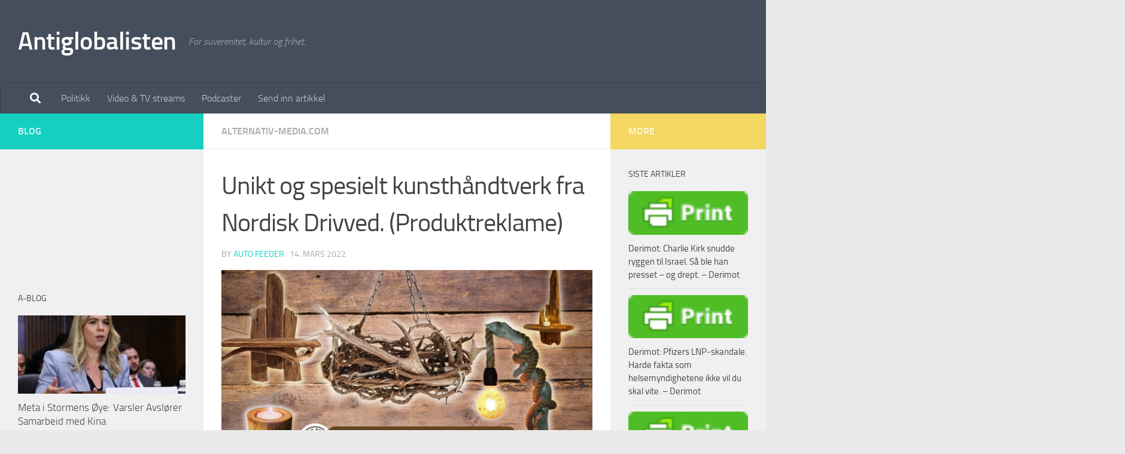

--- FILE ---
content_type: text/html; charset=UTF-8
request_url: https://antiglobalisten.no/unikt-og-spesielt-kunsthandtverk-fra-nordisk-drivved-produktreklame/
body_size: 41383
content:
<!DOCTYPE html>
<html class="no-js" lang="nb-NO">
<head>
  <meta charset="UTF-8">
  <meta name="viewport" content="width=device-width, initial-scale=1.0">
  <link rel="profile" href="https://gmpg.org/xfn/11" />
  <link rel="pingback" href="https://antiglobalisten.no/xmlrpc.php">

  <title>Unikt og spesielt kunsthåndtverk fra Nordisk Drivved. (Produktreklame) &#8211; Antiglobalisten</title>
<meta name='robots' content='max-image-preview:large' />
<script>document.documentElement.className = document.documentElement.className.replace("no-js","js");</script>
<link rel='dns-prefetch' href='//fonts.googleapis.com' />
<link rel='dns-prefetch' href='//use.fontawesome.com' />
<link rel="alternate" type="application/rss+xml" title="Antiglobalisten &raquo; strøm" href="https://antiglobalisten.no/feed/" />
<link rel="alternate" type="application/rss+xml" title="Antiglobalisten &raquo; kommentarstrøm" href="https://antiglobalisten.no/comments/feed/" />
<link rel="alternate" title="oEmbed (JSON)" type="application/json+oembed" href="https://antiglobalisten.no/wp-json/oembed/1.0/embed?url=https%3A%2F%2Fantiglobalisten.no%2Funikt-og-spesielt-kunsthandtverk-fra-nordisk-drivved-produktreklame%2F" />
<link rel="alternate" title="oEmbed (XML)" type="text/xml+oembed" href="https://antiglobalisten.no/wp-json/oembed/1.0/embed?url=https%3A%2F%2Fantiglobalisten.no%2Funikt-og-spesielt-kunsthandtverk-fra-nordisk-drivved-produktreklame%2F&#038;format=xml" />

<!-- BuddyPress Member Blog - Open Graph Tags -->
<meta property="og:title" content="Unikt og spesielt kunsthåndtverk fra Nordisk Drivved. (Produktreklame)" />
<meta property="og:description" content="Trykk på bildene av de produktene du ønsker å kjøpe, trykk på meldingssymbolet som vist på bildet og bestill via melding. Betaling med Vipps eller..." />
<meta property="og:url" content="https://antiglobalisten.no/unikt-og-spesielt-kunsthandtverk-fra-nordisk-drivved-produktreklame/" />
<meta property="og:image" content="https://antiglobalisten.no/wp-content/uploads/2022/03/unikt-og-spesielt-kunsthandtverk-fra-nordisk-drivved-produktreklame-1.png" />
<meta property="og:type" content="article" />
<meta property="og:site_name" content="Antiglobalisten" />
<meta property="og:locale" content="nb_NO" />
<meta property="article:published_time" content="2022-03-14T19:16:10+01:00" />
<meta property="article:modified_time" content="2022-03-14T19:16:10+01:00" />
<meta property="article:author" content="Auto Feeder" />

<!-- Twitter Card Tags -->
<meta name="twitter:card" content="summary_large_image" />
<meta name="twitter:title" content="Unikt og spesielt kunsthåndtverk fra Nordisk Drivved. (Produktreklame)" />
<meta name="twitter:description" content="Trykk på bildene av de produktene du ønsker å kjøpe, trykk på meldingssymbolet som vist på bildet og bestill via melding. Betaling med Vipps eller..." />
<meta name="twitter:image" content="https://antiglobalisten.no/wp-content/uploads/2022/03/unikt-og-spesielt-kunsthandtverk-fra-nordisk-drivved-produktreklame-1.png" />
<!-- /BuddyPress Member Blog -->

<style id='wp-img-auto-sizes-contain-inline-css'>
img:is([sizes=auto i],[sizes^="auto," i]){contain-intrinsic-size:3000px 1500px}
/*# sourceURL=wp-img-auto-sizes-contain-inline-css */
</style>
<link rel='stylesheet' id='youzify-wall-css' href='https://antiglobalisten.no/wp-content/plugins/youzify/includes/public/assets/css/youzify-wall.min.css?ver=1.3.6' media='all' />
<link rel='stylesheet' id='youzify-profile-css' href='https://antiglobalisten.no/wp-content/plugins/youzify/includes/public/assets/css/youzify-profile.min.css?ver=1.3.6' media='all' />
<link rel='stylesheet' id='youzify-carousel-css-css' href='https://antiglobalisten.no/wp-content/plugins/youzify/includes/public/assets/css/youzify-owl-carousel.min.css?ver=1.3.6' media='all' />
<link rel='stylesheet' id='youzify-customStyle-css' href='https://antiglobalisten.no/wp-content/plugins/youzify/includes/admin/assets/css/custom-script.css?ver=6.9' media='all' />
<style id='youzify-customStyle-inline-css'>

                    .youzify-profile .youzify-name h2,.youzify-profile .youzify-head-content h2 {
                	color: #e6a7f2 !important;
                    }

                    .youzify-scrolltotop i:hover {
                	background-color: #ae68ff !important;
                    }

:root {
    --yzfy-scheme-color: #1abc9c !important;
    --yzfy-scheme-text-color: #fff !important;
}

body .youzify div.item-list-tabs li.youzify-activity-show-search .youzify-activity-show-search-form i,
body #youzify-wall-nav .item-list-tabs li#activity-filter-select label,
body .youzify-media-filter .youzify-filter-item .youzify-current-filter,
body .youzify-community-hashtags .youzify-hashtag-item:hover,
body .youzify table tfoot tr,
body .youzify table thead tr,
body #youzify-group-body h1:before,
body .youzify-product-actions .youzify-addtocart,
body .youzify .checkout_coupon,
body .youzify .youzify-wc-box-title h3,
body .youzify .woocommerce-customer-details h2,
body .youzify .youzify-wc-main-content .track_order .form-row button,
body .youzify-view-order .youzify-wc-main-content > p mark.order-status,
body .youzify .youzify-wc-main-content button[type='submit'],
body .youzify .youzify-wc-main-content #payment #place_order,
body .youzify .youzify-wc-main-content h3,
body .youzify .wc-proceed-to-checkout a.checkout-button,
body .youzify .wc-proceed-to-checkout a.checkout-button:hover,
body .youzify .youzify-wc-main-content .woocommerce-checkout-review-order table.shop_table tfoot .order-total,
body .youzify .youzify-wc-main-content .woocommerce-checkout-review-order table.shop_table thead,
body .youzify .youzify-wc-main-content table.shop_table td a.woocommerce-MyAccount-downloads-file:before,
body .youzify .youzify-wc-main-content table.shop_table td a.view:before,
body .youzify table.shop_table.order_details tfoot tr:last-child,
body .youzify .youzify-wc-main-content table.shop_table td.actions .coupon button,
body .youzify .youzify-wc-main-content table.shop_table td.woocommerce-orders-table__cell-order-number a,
body .youzify .youzify-wc-main-content table.shop_table thead,
body .youzify-forums-topic-item .youzify-forums-topic-icon i,
body .youzify-forums-forum-item .youzify-forums-forum-icon i,
body div.bbp-submit-wrapper button,
body #bbpress-forums li.bbp-header,
body #bbpress-forums .bbp-search-form #bbp_search_submit,
body #bbpress-forums #bbp-search-form #bbp_search_submit,
body .widget_display_search #bbp_search_submit,
body .widget_display_forums li a:before,
body .widget_display_views li .bbp-view-title:before,
body .widget_display_topics li:before,
body #bbpress-forums li.bbp-footer,
body .bbp-pagination .page-numbers.current,
body .youzify-items-list-widget .youzify-list-item .youzify-item-action .youzify-add-button i,
body #youzify-members-list .youzify-user-actions .friendship-button .requested,
body .youzify-wall-embed .youzify-embed-action .friendship-button a.requested,
body .youzify-widget .youzify-user-tags .youzify-utag-values .youzify-utag-value-item,
body .item-list-tabs #search-message-form #messages_search_submit,
body #youzify-groups-list .action .group-button .membership-requested,
body #youzify-members-list .youzify-user-actions .friendship-button a,
body #youzify-groups-list .action .group-button .request-membership,
body .youzify-wall-embed .youzify-embed-action .friendship-button a,
body .youzify-group-manage-members-search #members_search_submit,
body #youzify-groups-list .action .group-button .accept-invite,
body .notifications-options-nav #notification-bulk-manage,
body .notifications .notification-actions .mark-read span,
body .sitewide-notices .thread-options .activate-notice,
body #youzify-groups-list .action .group-button .join-group,
body .youzify-social-buttons .friendship-button a.requested,
body #youzify-directory-search-box form input[type=submit],
body .youzify-user-actions .friendship-button a.requested,
body .youzify-wall-embed .youzify-embed-action .group-button a,
body #youzify-group-buttons .group-button a.join-group,
body .messages-notices .thread-options .read span,
body .youzify-social-buttons .friendship-button a,
body #search-members-form #members_search_submit,
body .messages-options-nav #messages-bulk-manage,
body .youzify-group-settings-tab input[type='submit'],
body .youzify-user-actions .friendship-button a.add,
body #group-settings-form input[type='submit'],
body .youzify-product-content .youzify-featured-product,
body .my-friends #friend-list .action a.accept,
body .youzify-wall-new-post .youzify-post-more-button,
body .group-request-list .action .accept a,
body #message-recipients .highlight-icon i,
body .youzify-pagination .page-numbers.current,
body .youzify-project-content .youzify-project-type,
body .youzify-author .youzify-account-settings,
body .youzify-product-actions .youzify-addtocart,
body .group-button.request-membership,
body #send_message_form .submit #send,
body #send-invite-form .submit input,
body #send-reply #send_reply_button,
body .youzify-wall-actions .youzify-wall-post,
body .youzify-post-content .youzify-post-type,
body .youzify-nav-effect .youzify-menu-border,
body #group-create-tabs li.current,
body .group-button.accept-invite,
body .youzify-tab-post .youzify-read-more,
body .group-button.join-group,
body .youzify-service-icon i:hover,
body .youzify-loading .youzify_msg,
body .youzify-scrolltotop i:hover,
body .youzify-post .youzify-read-more,
body .youzify-author .youzify-login,
body .pagination .current,
body .youzify-tab-title-box,
body #youzify button[type='submit'],
body .youzify-wall-file-post,
body .youzify-current-bg-color,
body .youzify-current-checked-bg-color:checked,
body .button.accept {
            background-color: var(--yzfy-scheme-color) !important;
            color: var(--yzfy-scheme-text-color) !important;
        }

@media screen and ( max-width: 768px ) {
body #youzify .youzify-group div.item-list-tabs li.last label,
body #youzify .youzify-profile div.item-list-tabs li.last label,
body #youzify .youzify-directory-filter .item-list-tabs li#groups-order-select label,
body #youzify .youzify-directory-filter .item-list-tabs li#members-order-select label {
    background-color: var(--yzfy-scheme-color) !important;
    color: var(--yzfy-scheme-text-color);
}
}
        body .youzify-bbp-topic-head-meta .youzify-bbp-head-meta-last-updated a:not(.bbp-author-name),
        body .widget_display_topics li .topic-author a.bbp-author-name,
        body .activity-header .activity-head p a:not(:first-child),
        body #message-recipients .highlight .highlight-meta a,
        body .thread-sender .thread-from .from .thread-count,
        body .youzify-profile-navmenu .youzify-navbar-item a:hover i,
        body .widget_display_replies li a.bbp-author-name,
        body .youzify-profile-navmenu .youzify-navbar-item a:hover,
        body .youzify-link-main-content .youzify-link-url:hover,
        body .youzify-wall-new-post .youzify-post-title a:hover,
        body .youzify-recent-posts .youzify-post-title a:hover,
        body .youzify-post-content .youzify-post-title a:hover,
        body .youzify-group-settings-tab fieldset legend,
        body .youzify-wall-link-data .youzify-wall-link-url,
        body .youzify-tab-post .youzify-post-title a:hover,
        body .youzify-project-tags .youzify-tag-symbole,
        body .youzify-post-tags .youzify-tag-symbole,
        body .youzify-group-navmenu li a:hover {
            color: var(--yzfy-scheme-color) !important;
        }

        body .youzify-bbp-topic-head,
        body .youzify .youzify-wc-main-content address .youzify-bullet,
        body .youzify-profile-navmenu .youzify-navbar-item.youzify-active-menu,
        body .youzify-group-navmenu li.current {
            border-color: var(--yzfy-scheme-color) !important;
        }

        body .quote-with-img:before,
        body .youzify-link-content,
        body .youzify-no-thumbnail,
        body a.youzify-settings-widget {
            background: var(--yzfy-scheme-color) url(https://antiglobalisten.no/wp-content/plugins/youzify/includes/public/assets/images/dotted-bg.png) !important;
        }
    

                    .youzify-page {
                	background-color: #efefe0 !important;
                    }

                    .youzify-account-verified {
                	background-color: #93c2d6 !important;
                    }
/*# sourceURL=youzify-customStyle-inline-css */
</style>
<style id='wp-emoji-styles-inline-css'>

	img.wp-smiley, img.emoji {
		display: inline !important;
		border: none !important;
		box-shadow: none !important;
		height: 1em !important;
		width: 1em !important;
		margin: 0 0.07em !important;
		vertical-align: -0.1em !important;
		background: none !important;
		padding: 0 !important;
	}
/*# sourceURL=wp-emoji-styles-inline-css */
</style>
<link rel='stylesheet' id='wp-block-library-css' href='https://antiglobalisten.no/wp-includes/css/dist/block-library/style.min.css?ver=6.9' media='all' />
<style id='wp-block-embed-inline-css'>
.wp-block-embed.alignleft,.wp-block-embed.alignright,.wp-block[data-align=left]>[data-type="core/embed"],.wp-block[data-align=right]>[data-type="core/embed"]{max-width:360px;width:100%}.wp-block-embed.alignleft .wp-block-embed__wrapper,.wp-block-embed.alignright .wp-block-embed__wrapper,.wp-block[data-align=left]>[data-type="core/embed"] .wp-block-embed__wrapper,.wp-block[data-align=right]>[data-type="core/embed"] .wp-block-embed__wrapper{min-width:280px}.wp-block-cover .wp-block-embed{min-height:240px;min-width:320px}.wp-block-embed{overflow-wrap:break-word}.wp-block-embed :where(figcaption){margin-bottom:1em;margin-top:.5em}.wp-block-embed iframe{max-width:100%}.wp-block-embed__wrapper{position:relative}.wp-embed-responsive .wp-has-aspect-ratio .wp-block-embed__wrapper:before{content:"";display:block;padding-top:50%}.wp-embed-responsive .wp-has-aspect-ratio iframe{bottom:0;height:100%;left:0;position:absolute;right:0;top:0;width:100%}.wp-embed-responsive .wp-embed-aspect-21-9 .wp-block-embed__wrapper:before{padding-top:42.85%}.wp-embed-responsive .wp-embed-aspect-18-9 .wp-block-embed__wrapper:before{padding-top:50%}.wp-embed-responsive .wp-embed-aspect-16-9 .wp-block-embed__wrapper:before{padding-top:56.25%}.wp-embed-responsive .wp-embed-aspect-4-3 .wp-block-embed__wrapper:before{padding-top:75%}.wp-embed-responsive .wp-embed-aspect-1-1 .wp-block-embed__wrapper:before{padding-top:100%}.wp-embed-responsive .wp-embed-aspect-9-16 .wp-block-embed__wrapper:before{padding-top:177.77%}.wp-embed-responsive .wp-embed-aspect-1-2 .wp-block-embed__wrapper:before{padding-top:200%}
/*# sourceURL=https://antiglobalisten.no/wp-includes/blocks/embed/style.min.css */
</style>
<style id='global-styles-inline-css'>
:root{--wp--preset--aspect-ratio--square: 1;--wp--preset--aspect-ratio--4-3: 4/3;--wp--preset--aspect-ratio--3-4: 3/4;--wp--preset--aspect-ratio--3-2: 3/2;--wp--preset--aspect-ratio--2-3: 2/3;--wp--preset--aspect-ratio--16-9: 16/9;--wp--preset--aspect-ratio--9-16: 9/16;--wp--preset--color--black: #000000;--wp--preset--color--cyan-bluish-gray: #abb8c3;--wp--preset--color--white: #ffffff;--wp--preset--color--pale-pink: #f78da7;--wp--preset--color--vivid-red: #cf2e2e;--wp--preset--color--luminous-vivid-orange: #ff6900;--wp--preset--color--luminous-vivid-amber: #fcb900;--wp--preset--color--light-green-cyan: #7bdcb5;--wp--preset--color--vivid-green-cyan: #00d084;--wp--preset--color--pale-cyan-blue: #8ed1fc;--wp--preset--color--vivid-cyan-blue: #0693e3;--wp--preset--color--vivid-purple: #9b51e0;--wp--preset--gradient--vivid-cyan-blue-to-vivid-purple: linear-gradient(135deg,rgb(6,147,227) 0%,rgb(155,81,224) 100%);--wp--preset--gradient--light-green-cyan-to-vivid-green-cyan: linear-gradient(135deg,rgb(122,220,180) 0%,rgb(0,208,130) 100%);--wp--preset--gradient--luminous-vivid-amber-to-luminous-vivid-orange: linear-gradient(135deg,rgb(252,185,0) 0%,rgb(255,105,0) 100%);--wp--preset--gradient--luminous-vivid-orange-to-vivid-red: linear-gradient(135deg,rgb(255,105,0) 0%,rgb(207,46,46) 100%);--wp--preset--gradient--very-light-gray-to-cyan-bluish-gray: linear-gradient(135deg,rgb(238,238,238) 0%,rgb(169,184,195) 100%);--wp--preset--gradient--cool-to-warm-spectrum: linear-gradient(135deg,rgb(74,234,220) 0%,rgb(151,120,209) 20%,rgb(207,42,186) 40%,rgb(238,44,130) 60%,rgb(251,105,98) 80%,rgb(254,248,76) 100%);--wp--preset--gradient--blush-light-purple: linear-gradient(135deg,rgb(255,206,236) 0%,rgb(152,150,240) 100%);--wp--preset--gradient--blush-bordeaux: linear-gradient(135deg,rgb(254,205,165) 0%,rgb(254,45,45) 50%,rgb(107,0,62) 100%);--wp--preset--gradient--luminous-dusk: linear-gradient(135deg,rgb(255,203,112) 0%,rgb(199,81,192) 50%,rgb(65,88,208) 100%);--wp--preset--gradient--pale-ocean: linear-gradient(135deg,rgb(255,245,203) 0%,rgb(182,227,212) 50%,rgb(51,167,181) 100%);--wp--preset--gradient--electric-grass: linear-gradient(135deg,rgb(202,248,128) 0%,rgb(113,206,126) 100%);--wp--preset--gradient--midnight: linear-gradient(135deg,rgb(2,3,129) 0%,rgb(40,116,252) 100%);--wp--preset--font-size--small: 13px;--wp--preset--font-size--medium: 20px;--wp--preset--font-size--large: 36px;--wp--preset--font-size--x-large: 42px;--wp--preset--spacing--20: 0.44rem;--wp--preset--spacing--30: 0.67rem;--wp--preset--spacing--40: 1rem;--wp--preset--spacing--50: 1.5rem;--wp--preset--spacing--60: 2.25rem;--wp--preset--spacing--70: 3.38rem;--wp--preset--spacing--80: 5.06rem;--wp--preset--shadow--natural: 6px 6px 9px rgba(0, 0, 0, 0.2);--wp--preset--shadow--deep: 12px 12px 50px rgba(0, 0, 0, 0.4);--wp--preset--shadow--sharp: 6px 6px 0px rgba(0, 0, 0, 0.2);--wp--preset--shadow--outlined: 6px 6px 0px -3px rgb(255, 255, 255), 6px 6px rgb(0, 0, 0);--wp--preset--shadow--crisp: 6px 6px 0px rgb(0, 0, 0);}:where(.is-layout-flex){gap: 0.5em;}:where(.is-layout-grid){gap: 0.5em;}body .is-layout-flex{display: flex;}.is-layout-flex{flex-wrap: wrap;align-items: center;}.is-layout-flex > :is(*, div){margin: 0;}body .is-layout-grid{display: grid;}.is-layout-grid > :is(*, div){margin: 0;}:where(.wp-block-columns.is-layout-flex){gap: 2em;}:where(.wp-block-columns.is-layout-grid){gap: 2em;}:where(.wp-block-post-template.is-layout-flex){gap: 1.25em;}:where(.wp-block-post-template.is-layout-grid){gap: 1.25em;}.has-black-color{color: var(--wp--preset--color--black) !important;}.has-cyan-bluish-gray-color{color: var(--wp--preset--color--cyan-bluish-gray) !important;}.has-white-color{color: var(--wp--preset--color--white) !important;}.has-pale-pink-color{color: var(--wp--preset--color--pale-pink) !important;}.has-vivid-red-color{color: var(--wp--preset--color--vivid-red) !important;}.has-luminous-vivid-orange-color{color: var(--wp--preset--color--luminous-vivid-orange) !important;}.has-luminous-vivid-amber-color{color: var(--wp--preset--color--luminous-vivid-amber) !important;}.has-light-green-cyan-color{color: var(--wp--preset--color--light-green-cyan) !important;}.has-vivid-green-cyan-color{color: var(--wp--preset--color--vivid-green-cyan) !important;}.has-pale-cyan-blue-color{color: var(--wp--preset--color--pale-cyan-blue) !important;}.has-vivid-cyan-blue-color{color: var(--wp--preset--color--vivid-cyan-blue) !important;}.has-vivid-purple-color{color: var(--wp--preset--color--vivid-purple) !important;}.has-black-background-color{background-color: var(--wp--preset--color--black) !important;}.has-cyan-bluish-gray-background-color{background-color: var(--wp--preset--color--cyan-bluish-gray) !important;}.has-white-background-color{background-color: var(--wp--preset--color--white) !important;}.has-pale-pink-background-color{background-color: var(--wp--preset--color--pale-pink) !important;}.has-vivid-red-background-color{background-color: var(--wp--preset--color--vivid-red) !important;}.has-luminous-vivid-orange-background-color{background-color: var(--wp--preset--color--luminous-vivid-orange) !important;}.has-luminous-vivid-amber-background-color{background-color: var(--wp--preset--color--luminous-vivid-amber) !important;}.has-light-green-cyan-background-color{background-color: var(--wp--preset--color--light-green-cyan) !important;}.has-vivid-green-cyan-background-color{background-color: var(--wp--preset--color--vivid-green-cyan) !important;}.has-pale-cyan-blue-background-color{background-color: var(--wp--preset--color--pale-cyan-blue) !important;}.has-vivid-cyan-blue-background-color{background-color: var(--wp--preset--color--vivid-cyan-blue) !important;}.has-vivid-purple-background-color{background-color: var(--wp--preset--color--vivid-purple) !important;}.has-black-border-color{border-color: var(--wp--preset--color--black) !important;}.has-cyan-bluish-gray-border-color{border-color: var(--wp--preset--color--cyan-bluish-gray) !important;}.has-white-border-color{border-color: var(--wp--preset--color--white) !important;}.has-pale-pink-border-color{border-color: var(--wp--preset--color--pale-pink) !important;}.has-vivid-red-border-color{border-color: var(--wp--preset--color--vivid-red) !important;}.has-luminous-vivid-orange-border-color{border-color: var(--wp--preset--color--luminous-vivid-orange) !important;}.has-luminous-vivid-amber-border-color{border-color: var(--wp--preset--color--luminous-vivid-amber) !important;}.has-light-green-cyan-border-color{border-color: var(--wp--preset--color--light-green-cyan) !important;}.has-vivid-green-cyan-border-color{border-color: var(--wp--preset--color--vivid-green-cyan) !important;}.has-pale-cyan-blue-border-color{border-color: var(--wp--preset--color--pale-cyan-blue) !important;}.has-vivid-cyan-blue-border-color{border-color: var(--wp--preset--color--vivid-cyan-blue) !important;}.has-vivid-purple-border-color{border-color: var(--wp--preset--color--vivid-purple) !important;}.has-vivid-cyan-blue-to-vivid-purple-gradient-background{background: var(--wp--preset--gradient--vivid-cyan-blue-to-vivid-purple) !important;}.has-light-green-cyan-to-vivid-green-cyan-gradient-background{background: var(--wp--preset--gradient--light-green-cyan-to-vivid-green-cyan) !important;}.has-luminous-vivid-amber-to-luminous-vivid-orange-gradient-background{background: var(--wp--preset--gradient--luminous-vivid-amber-to-luminous-vivid-orange) !important;}.has-luminous-vivid-orange-to-vivid-red-gradient-background{background: var(--wp--preset--gradient--luminous-vivid-orange-to-vivid-red) !important;}.has-very-light-gray-to-cyan-bluish-gray-gradient-background{background: var(--wp--preset--gradient--very-light-gray-to-cyan-bluish-gray) !important;}.has-cool-to-warm-spectrum-gradient-background{background: var(--wp--preset--gradient--cool-to-warm-spectrum) !important;}.has-blush-light-purple-gradient-background{background: var(--wp--preset--gradient--blush-light-purple) !important;}.has-blush-bordeaux-gradient-background{background: var(--wp--preset--gradient--blush-bordeaux) !important;}.has-luminous-dusk-gradient-background{background: var(--wp--preset--gradient--luminous-dusk) !important;}.has-pale-ocean-gradient-background{background: var(--wp--preset--gradient--pale-ocean) !important;}.has-electric-grass-gradient-background{background: var(--wp--preset--gradient--electric-grass) !important;}.has-midnight-gradient-background{background: var(--wp--preset--gradient--midnight) !important;}.has-small-font-size{font-size: var(--wp--preset--font-size--small) !important;}.has-medium-font-size{font-size: var(--wp--preset--font-size--medium) !important;}.has-large-font-size{font-size: var(--wp--preset--font-size--large) !important;}.has-x-large-font-size{font-size: var(--wp--preset--font-size--x-large) !important;}
/*# sourceURL=global-styles-inline-css */
</style>

<style id='classic-theme-styles-inline-css'>
/*! This file is auto-generated */
.wp-block-button__link{color:#fff;background-color:#32373c;border-radius:9999px;box-shadow:none;text-decoration:none;padding:calc(.667em + 2px) calc(1.333em + 2px);font-size:1.125em}.wp-block-file__button{background:#32373c;color:#fff;text-decoration:none}
/*# sourceURL=/wp-includes/css/classic-themes.min.css */
</style>
<link rel='stylesheet' id='wpblog-post-layouts-block-style-css' href='https://antiglobalisten.no/wp-content/plugins/wp-blog-post-layouts/includes/assets/css/build.css?ver=1.1.4' media='all' />
<style id='font-awesome-svg-styles-default-inline-css'>
.svg-inline--fa {
  display: inline-block;
  height: 1em;
  overflow: visible;
  vertical-align: -.125em;
}
/*# sourceURL=font-awesome-svg-styles-default-inline-css */
</style>
<link rel='stylesheet' id='font-awesome-svg-styles-css' href='https://antiglobalisten.no/wp-content/uploads/font-awesome/v5.15.4/css/svg-with-js.css' media='all' />
<style id='font-awesome-svg-styles-inline-css'>
   .wp-block-font-awesome-icon svg::before,
   .wp-rich-text-font-awesome-icon svg::before {content: unset;}
/*# sourceURL=font-awesome-svg-styles-inline-css */
</style>
<link rel='stylesheet' id='mpack_front_style-css' href='https://antiglobalisten.no/wp-content/plugins/music-pack-for-elementor//css/mpack-front-style.css?ver=1.8.7' media='all' />
<link rel='stylesheet' id='font-awesome-5.15.1-css' href='https://antiglobalisten.no/wp-content/plugins/music-pack-for-elementor//assets/fontawesome-free-5.15.1/css/all.min.css?ver=5.15.1' media='all' />
<link rel='stylesheet' id='lightbox-css' href='https://antiglobalisten.no/wp-content/plugins/music-pack-for-elementor//assets/lightbox2/css/lightbox.css?ver=6.9' media='all' />
<link rel='stylesheet' id='buddymeet-css-css' href='https://antiglobalisten.no/wp-content/plugins/buddymeet/assets/css/buddymeet.css?ver=2.6.0' media='screen' />
<link rel='stylesheet' id='youzify-opensans-css' href='https://fonts.googleapis.com/css?family=Open+Sans%3A400%2C600&#038;ver=1.3.6' media='all' />
<link rel='stylesheet' id='youzify-css' href='https://antiglobalisten.no/wp-content/plugins/youzify/includes/public/assets/css/youzify.min.css?ver=1.3.6' media='all' />
<link rel='stylesheet' id='youzify-headers-css' href='https://antiglobalisten.no/wp-content/plugins/youzify/includes/public/assets/css/youzify-headers.min.css?ver=1.3.6' media='all' />
<link rel='stylesheet' id='dashicons-css' href='https://antiglobalisten.no/wp-includes/css/dashicons.min.css?ver=6.9' media='all' />
<link rel='stylesheet' id='youzify-social-css' href='https://antiglobalisten.no/wp-content/plugins/youzify/includes/public/assets/css/youzify-social.min.css?ver=1.3.6' media='all' />
<link rel='stylesheet' id='youzify-icons-css' href='https://antiglobalisten.no/wp-content/plugins/youzify/includes/admin/assets/css/all.min.css?ver=1.3.6' media='all' />
<link rel='stylesheet' id='wpblog-post-layouts-google-fonts-css' href='https://fonts.googleapis.com/css?family=Roboto%3A400%2C100%2C300%2C400%2C500%2C700%2C900%7CYanone+Kaffeesatz%3A200%2C300%2C400%2C500%2C600%2C700%7COpen+Sans%3A300%2C400%2C600%2C700%2C800%7CRoboto+Slab%3A100%2C200%2C300%2C400%2C500%2C600%2C700%2C800%2C900%7CPoppins%3A100%2C200%2C300%2C400%2C500%2C600%2C700%2C800%2C900&#038;ver=1.1.4#038;subset=latin%2Clatin-ext' media='all' />
<link rel='stylesheet' id='fontawesome-css' href='https://antiglobalisten.no/wp-content/plugins/wp-blog-post-layouts/includes/assets/fontawesome/css/all.min.css?ver=5.12.1' media='all' />
<link rel='stylesheet' id='wpmagazine-modules-lite-google-fonts-css' href='https://fonts.googleapis.com/css?family=Roboto%3A400%2C100%2C300%2C400%2C500%2C700%2C900%7CYanone+Kaffeesatz%3A200%2C300%2C400%2C500%2C600%2C700%7COpen+Sans%3A300%2C400%2C600%2C700%2C800%7CRoboto+Slab%3A100%2C200%2C300%2C400%2C500%2C600%2C700%2C800%2C900%7CPoppins%3A100%2C200%2C300%2C400%2C500%2C600%2C700%2C800%2C900&#038;subset=latin%2Clatin-ext' media='all' />
<link rel='stylesheet' id='wpmagazine-modules-lite-frontend-css' href='https://antiglobalisten.no/wp-content/plugins/wp-magazine-modules-lite/includes/assets/css/build.css?ver=1.1.3' media='all' />
<link rel='stylesheet' id='slick-slider-css' href='https://antiglobalisten.no/wp-content/plugins/wp-magazine-modules-lite/includes/assets/library/slick-slider/css/slick.css?ver=1.8.0' media='all' />
<link rel='stylesheet' id='slick-slider-theme-css' href='https://antiglobalisten.no/wp-content/plugins/wp-magazine-modules-lite/includes/assets/library/slick-slider/css/slick-theme.css?ver=1.8.0' media='all' />
<link rel='stylesheet' id='buddypress-member-blog-single-css' href='https://antiglobalisten.no/wp-content/plugins/buddypress-member-blog/public/css/bp-member-blog-single.css?ver=3.1.0' media='all' />
<link rel='stylesheet' id='hueman-main-style-css' href='https://antiglobalisten.no/wp-content/themes/hueman/assets/front/css/main.min.css?ver=3.7.27' media='all' />
<style id='hueman-main-style-inline-css'>
body { font-size:1.00rem; }@media only screen and (min-width: 720px) {
        .nav > li { font-size:1.00rem; }
      }.sidebar.s2 .post-nav li a:hover i,
.sidebar.s2 .widget_rss ul li a,
.sidebar.s2 .widget_calendar a,
.sidebar.s2 .alx-tab .tab-item-category a,
.sidebar.s2 .alx-posts .post-item-category a,
.sidebar.s2 .alx-tab li:hover .tab-item-title a,
.sidebar.s2 .alx-tab li:hover .tab-item-comment a,
.sidebar.s2 .alx-posts li:hover .post-item-title a { color: #f4d761; }
.sidebar.s2 .sidebar-top,.sidebar.s2 .sidebar-toggle,.post-comments,.jp-play-bar,.jp-volume-bar-value,.sidebar.s2 .widget_calendar caption{ background-color: #f4d761; }.sidebar.s2 .alx-tabs-nav li.active a { border-bottom-color: #f4d761; }
.post-comments::before { border-right-color: #f4d761; }
      .is-scrolled #header #nav-mobile { background-color: #454e5c; background-color: rgba(69,78,92,0.90) }body { background-color: #eaeaea; }
/*# sourceURL=hueman-main-style-inline-css */
</style>
<link rel='stylesheet' id='hueman-font-awesome-css' href='https://antiglobalisten.no/wp-content/themes/hueman/assets/front/css/font-awesome.min.css?ver=3.7.27' media='all' />
<link rel='stylesheet' id='font-awesome-official-css' href='https://use.fontawesome.com/releases/v5.15.4/css/all.css' media='all' integrity="sha384-DyZ88mC6Up2uqS4h/KRgHuoeGwBcD4Ng9SiP4dIRy0EXTlnuz47vAwmeGwVChigm" crossorigin="anonymous" />
<link rel='stylesheet' id='youzify-membership-css' href='https://antiglobalisten.no/wp-content/plugins/youzify/includes/public/assets/css/youzify-membership.min.css?ver=1.3.6' media='all' />
<link rel='stylesheet' id='youzify-membership-customStyle-css' href='https://antiglobalisten.no/wp-content/plugins/youzify/includes/admin/assets/css/custom-script.css?ver=6.9' media='all' />
<link rel='stylesheet' id='font-awesome-official-v4shim-css' href='https://use.fontawesome.com/releases/v5.15.4/css/v4-shims.css' media='all' integrity="sha384-Vq76wejb3QJM4nDatBa5rUOve+9gkegsjCebvV/9fvXlGWo4HCMR4cJZjjcF6Viv" crossorigin="anonymous" />
<style id='font-awesome-official-v4shim-inline-css'>
@font-face {
font-family: "FontAwesome";
font-display: block;
src: url("https://use.fontawesome.com/releases/v5.15.4/webfonts/fa-brands-400.eot"),
		url("https://use.fontawesome.com/releases/v5.15.4/webfonts/fa-brands-400.eot?#iefix") format("embedded-opentype"),
		url("https://use.fontawesome.com/releases/v5.15.4/webfonts/fa-brands-400.woff2") format("woff2"),
		url("https://use.fontawesome.com/releases/v5.15.4/webfonts/fa-brands-400.woff") format("woff"),
		url("https://use.fontawesome.com/releases/v5.15.4/webfonts/fa-brands-400.ttf") format("truetype"),
		url("https://use.fontawesome.com/releases/v5.15.4/webfonts/fa-brands-400.svg#fontawesome") format("svg");
}

@font-face {
font-family: "FontAwesome";
font-display: block;
src: url("https://use.fontawesome.com/releases/v5.15.4/webfonts/fa-solid-900.eot"),
		url("https://use.fontawesome.com/releases/v5.15.4/webfonts/fa-solid-900.eot?#iefix") format("embedded-opentype"),
		url("https://use.fontawesome.com/releases/v5.15.4/webfonts/fa-solid-900.woff2") format("woff2"),
		url("https://use.fontawesome.com/releases/v5.15.4/webfonts/fa-solid-900.woff") format("woff"),
		url("https://use.fontawesome.com/releases/v5.15.4/webfonts/fa-solid-900.ttf") format("truetype"),
		url("https://use.fontawesome.com/releases/v5.15.4/webfonts/fa-solid-900.svg#fontawesome") format("svg");
}

@font-face {
font-family: "FontAwesome";
font-display: block;
src: url("https://use.fontawesome.com/releases/v5.15.4/webfonts/fa-regular-400.eot"),
		url("https://use.fontawesome.com/releases/v5.15.4/webfonts/fa-regular-400.eot?#iefix") format("embedded-opentype"),
		url("https://use.fontawesome.com/releases/v5.15.4/webfonts/fa-regular-400.woff2") format("woff2"),
		url("https://use.fontawesome.com/releases/v5.15.4/webfonts/fa-regular-400.woff") format("woff"),
		url("https://use.fontawesome.com/releases/v5.15.4/webfonts/fa-regular-400.ttf") format("truetype"),
		url("https://use.fontawesome.com/releases/v5.15.4/webfonts/fa-regular-400.svg#fontawesome") format("svg");
unicode-range: U+F004-F005,U+F007,U+F017,U+F022,U+F024,U+F02E,U+F03E,U+F044,U+F057-F059,U+F06E,U+F070,U+F075,U+F07B-F07C,U+F080,U+F086,U+F089,U+F094,U+F09D,U+F0A0,U+F0A4-F0A7,U+F0C5,U+F0C7-F0C8,U+F0E0,U+F0EB,U+F0F3,U+F0F8,U+F0FE,U+F111,U+F118-F11A,U+F11C,U+F133,U+F144,U+F146,U+F14A,U+F14D-F14E,U+F150-F152,U+F15B-F15C,U+F164-F165,U+F185-F186,U+F191-F192,U+F1AD,U+F1C1-F1C9,U+F1CD,U+F1D8,U+F1E3,U+F1EA,U+F1F6,U+F1F9,U+F20A,U+F247-F249,U+F24D,U+F254-F25B,U+F25D,U+F267,U+F271-F274,U+F279,U+F28B,U+F28D,U+F2B5-F2B6,U+F2B9,U+F2BB,U+F2BD,U+F2C1-F2C2,U+F2D0,U+F2D2,U+F2DC,U+F2ED,U+F328,U+F358-F35B,U+F3A5,U+F3D1,U+F410,U+F4AD;
}
/*# sourceURL=font-awesome-official-v4shim-inline-css */
</style>
<script id="nb-jquery" src="https://antiglobalisten.no/wp-includes/js/jquery/jquery.min.js?ver=3.7.1" id="jquery-core-js"></script>
<script src="https://antiglobalisten.no/wp-includes/js/jquery/jquery-migrate.min.js?ver=3.4.1" id="jquery-migrate-js"></script>
<script src="https://antiglobalisten.no/wp-content/plugins/youzify/includes/public/assets/js/youzify-wall.min.js?ver=1.3.6" id="youzify-wall-js"></script>
<script src="https://antiglobalisten.no/wp-content/plugins/youzify/includes/public/assets/js/youzify-owl-carousel.min.js?ver=1.3.6" id="youzify-carousel-js-js"></script>
<script src="https://antiglobalisten.no/wp-content/plugins/youzify/includes/public/assets/js/youzify-slider.min.js?ver=1.3.6" id="youzify-slider-js"></script>
<link rel="https://api.w.org/" href="https://antiglobalisten.no/wp-json/" /><link rel="alternate" title="JSON" type="application/json" href="https://antiglobalisten.no/wp-json/wp/v2/posts/13807" /><link rel="EditURI" type="application/rsd+xml" title="RSD" href="https://antiglobalisten.no/xmlrpc.php?rsd" />
<meta name="generator" content="WordPress 6.9" />
<link rel="canonical" href="https://antiglobalisten.no/unikt-og-spesielt-kunsthandtverk-fra-nordisk-drivved-produktreklame/" />
<link rel='shortlink' href='https://antiglobalisten.no/?p=13807' />

	<script type="text/javascript">var ajaxurl = 'https://antiglobalisten.no/wp-admin/admin-ajax.php';</script>

<link rel='dns-prefetch' href='https://i0.wp.com/'><link rel='preconnect' href='https://i0.wp.com/' crossorigin><link rel='dns-prefetch' href='https://i1.wp.com/'><link rel='preconnect' href='https://i1.wp.com/' crossorigin><link rel='dns-prefetch' href='https://i2.wp.com/'><link rel='preconnect' href='https://i2.wp.com/' crossorigin><link rel='dns-prefetch' href='https://i3.wp.com/'><link rel='preconnect' href='https://i3.wp.com/' crossorigin><!-- Analytics by WP Statistics - https://wp-statistics.com -->
    <link rel="preload" as="font" type="font/woff2" href="https://antiglobalisten.no/wp-content/themes/hueman/assets/front/webfonts/fa-brands-400.woff2?v=5.15.2" crossorigin="anonymous"/>
    <link rel="preload" as="font" type="font/woff2" href="https://antiglobalisten.no/wp-content/themes/hueman/assets/front/webfonts/fa-regular-400.woff2?v=5.15.2" crossorigin="anonymous"/>
    <link rel="preload" as="font" type="font/woff2" href="https://antiglobalisten.no/wp-content/themes/hueman/assets/front/webfonts/fa-solid-900.woff2?v=5.15.2" crossorigin="anonymous"/>
  <link rel="preload" as="font" type="font/woff" href="https://antiglobalisten.no/wp-content/themes/hueman/assets/front/fonts/titillium-light-webfont.woff" crossorigin="anonymous"/>
<link rel="preload" as="font" type="font/woff" href="https://antiglobalisten.no/wp-content/themes/hueman/assets/front/fonts/titillium-lightitalic-webfont.woff" crossorigin="anonymous"/>
<link rel="preload" as="font" type="font/woff" href="https://antiglobalisten.no/wp-content/themes/hueman/assets/front/fonts/titillium-regular-webfont.woff" crossorigin="anonymous"/>
<link rel="preload" as="font" type="font/woff" href="https://antiglobalisten.no/wp-content/themes/hueman/assets/front/fonts/titillium-regularitalic-webfont.woff" crossorigin="anonymous"/>
<link rel="preload" as="font" type="font/woff" href="https://antiglobalisten.no/wp-content/themes/hueman/assets/front/fonts/titillium-semibold-webfont.woff" crossorigin="anonymous"/>
<style>
  /*  base : fonts
/* ------------------------------------ */
body { font-family: "Titillium", Arial, sans-serif; }
@font-face {
  font-family: 'Titillium';
  src: url('https://antiglobalisten.no/wp-content/themes/hueman/assets/front/fonts/titillium-light-webfont.eot');
  src: url('https://antiglobalisten.no/wp-content/themes/hueman/assets/front/fonts/titillium-light-webfont.svg#titillium-light-webfont') format('svg'),
     url('https://antiglobalisten.no/wp-content/themes/hueman/assets/front/fonts/titillium-light-webfont.eot?#iefix') format('embedded-opentype'),
     url('https://antiglobalisten.no/wp-content/themes/hueman/assets/front/fonts/titillium-light-webfont.woff') format('woff'),
     url('https://antiglobalisten.no/wp-content/themes/hueman/assets/front/fonts/titillium-light-webfont.ttf') format('truetype');
  font-weight: 300;
  font-style: normal;
}
@font-face {
  font-family: 'Titillium';
  src: url('https://antiglobalisten.no/wp-content/themes/hueman/assets/front/fonts/titillium-lightitalic-webfont.eot');
  src: url('https://antiglobalisten.no/wp-content/themes/hueman/assets/front/fonts/titillium-lightitalic-webfont.svg#titillium-lightitalic-webfont') format('svg'),
     url('https://antiglobalisten.no/wp-content/themes/hueman/assets/front/fonts/titillium-lightitalic-webfont.eot?#iefix') format('embedded-opentype'),
     url('https://antiglobalisten.no/wp-content/themes/hueman/assets/front/fonts/titillium-lightitalic-webfont.woff') format('woff'),
     url('https://antiglobalisten.no/wp-content/themes/hueman/assets/front/fonts/titillium-lightitalic-webfont.ttf') format('truetype');
  font-weight: 300;
  font-style: italic;
}
@font-face {
  font-family: 'Titillium';
  src: url('https://antiglobalisten.no/wp-content/themes/hueman/assets/front/fonts/titillium-regular-webfont.eot');
  src: url('https://antiglobalisten.no/wp-content/themes/hueman/assets/front/fonts/titillium-regular-webfont.svg#titillium-regular-webfont') format('svg'),
     url('https://antiglobalisten.no/wp-content/themes/hueman/assets/front/fonts/titillium-regular-webfont.eot?#iefix') format('embedded-opentype'),
     url('https://antiglobalisten.no/wp-content/themes/hueman/assets/front/fonts/titillium-regular-webfont.woff') format('woff'),
     url('https://antiglobalisten.no/wp-content/themes/hueman/assets/front/fonts/titillium-regular-webfont.ttf') format('truetype');
  font-weight: 400;
  font-style: normal;
}
@font-face {
  font-family: 'Titillium';
  src: url('https://antiglobalisten.no/wp-content/themes/hueman/assets/front/fonts/titillium-regularitalic-webfont.eot');
  src: url('https://antiglobalisten.no/wp-content/themes/hueman/assets/front/fonts/titillium-regularitalic-webfont.svg#titillium-regular-webfont') format('svg'),
     url('https://antiglobalisten.no/wp-content/themes/hueman/assets/front/fonts/titillium-regularitalic-webfont.eot?#iefix') format('embedded-opentype'),
     url('https://antiglobalisten.no/wp-content/themes/hueman/assets/front/fonts/titillium-regularitalic-webfont.woff') format('woff'),
     url('https://antiglobalisten.no/wp-content/themes/hueman/assets/front/fonts/titillium-regularitalic-webfont.ttf') format('truetype');
  font-weight: 400;
  font-style: italic;
}
@font-face {
    font-family: 'Titillium';
    src: url('https://antiglobalisten.no/wp-content/themes/hueman/assets/front/fonts/titillium-semibold-webfont.eot');
    src: url('https://antiglobalisten.no/wp-content/themes/hueman/assets/front/fonts/titillium-semibold-webfont.svg#titillium-semibold-webfont') format('svg'),
         url('https://antiglobalisten.no/wp-content/themes/hueman/assets/front/fonts/titillium-semibold-webfont.eot?#iefix') format('embedded-opentype'),
         url('https://antiglobalisten.no/wp-content/themes/hueman/assets/front/fonts/titillium-semibold-webfont.woff') format('woff'),
         url('https://antiglobalisten.no/wp-content/themes/hueman/assets/front/fonts/titillium-semibold-webfont.ttf') format('truetype');
  font-weight: 600;
  font-style: normal;
}
</style>
  <!--[if lt IE 9]>
<script src="https://antiglobalisten.no/wp-content/themes/hueman/assets/front/js/ie/html5shiv-printshiv.min.js"></script>
<script src="https://antiglobalisten.no/wp-content/themes/hueman/assets/front/js/ie/selectivizr.js"></script>
<![endif]-->

    <!-- Youzify Open Graph Tags -->

    <meta property="twitter:card" content="summary_large_image">
    <meta property="og:type" content="profile">

    
    <meta property="og:url" content="">

    
    
    <!-- End of Youzify Open Graph Tags -->

    <link rel="icon" href="https://antiglobalisten.no/wp-content/uploads/2021/12/cropped-PikPng.com_individual-icon-png_4500754-32x32.png" sizes="32x32" />
<link rel="icon" href="https://antiglobalisten.no/wp-content/uploads/2021/12/cropped-PikPng.com_individual-icon-png_4500754-192x192.png" sizes="192x192" />
<link rel="apple-touch-icon" href="https://antiglobalisten.no/wp-content/uploads/2021/12/cropped-PikPng.com_individual-icon-png_4500754-180x180.png" />
<meta name="msapplication-TileImage" content="https://antiglobalisten.no/wp-content/uploads/2021/12/cropped-PikPng.com_individual-icon-png_4500754-270x270.png" />
<link rel='stylesheet' id='fifu-lazyload-style-css' href='https://antiglobalisten.no/wp-content/plugins/featured-image-from-url/includes/html/css/lazyload.css?ver=5.3.2' media='all' />
<link rel="preload" as="image" href="https://i0.wp.com/alternativmediadotcom.files.wordpress.com/2022/10/mal.png?w=520&#038;resize=520,245&#038;ssl=1"><link rel="preload" as="image" href="https://i2.wp.com/www.yumpu.com/en/image/facebook/33016110.jpg?w=520&#038;resize=520,245&#038;ssl=1"><link rel="preload" as="image" href="https://i0.wp.com/antiglobalisten.no/wp-content/uploads/2023/01/bestefar.jpg?w=520&#038;resize=520,245&#038;ssl=1"><link rel="preload" as="image" href="https://i0.wp.com/cdn.printfriendly.com/buttons/print-button.png?w=1200&#038;ssl=1"><link rel="preload" as="image" href="https://i0.wp.com/cdn.printfriendly.com/buttons/print-button.png?w=1200&#038;ssl=1"><link rel="preload" as="image" href="https://i0.wp.com/cdn.printfriendly.com/buttons/print-button.png?w=1200&#038;ssl=1"><link rel="preload" as="image" href="https://i0.wp.com/cdn.printfriendly.com/buttons/print-button.png?w=1200&#038;ssl=1"><link rel="preload" as="image" href="https://i0.wp.com/cdn.printfriendly.com/buttons/print-button.png?w=1200&#038;ssl=1"><link rel="preload" as="image" href="https://i1.wp.com/cdn.blogg.no/content/uploads/sites/329/2025/09/19212654/interview-500x734.jpg?w=520&#038;resize=520,245&#038;ssl=1"><link rel="preload" as="image" href="https://i0.wp.com/www.bullotv.no/wp-content/uploads/2023/12/BankID-Bronnoysund-registrert-2021-3-300x295.jpg?w=520&#038;resize=520,245&#038;ssl=1"><link rel="preload" as="image" href="https://i1.wp.com/avdekt.no/wp-content/uploads/2025/09/Er-det-lurt-av-Adresseavisen-a-kopiere-Klassekampen-1024x576.jpg?w=520&#038;resize=520,245&#038;ssl=1"><link rel="preload" as="image" href="https://i0.wp.com/cdn.printfriendly.com/buttons/print-button.png?w=1200&#038;ssl=1"><link rel="preload" as="image" href="https://i0.wp.com/cdn.printfriendly.com/buttons/print-button.png?w=1200&#038;ssl=1"><link rel="preload" as="image" href="https://i0.wp.com/cdn.printfriendly.com/buttons/print-button.png?w=1200&#038;ssl=1"><link rel="preload" as="image" href="https://i0.wp.com/cdn.printfriendly.com/buttons/print-button.png?w=1200&#038;ssl=1"><link rel="preload" as="image" href="https://i0.wp.com/cdn.printfriendly.com/buttons/print-button.png?w=1200&#038;ssl=1"><link rel="preload" as="image" href="https://i0.wp.com/www.lykten.no/wp-content/uploads/2025/09/2025-09-24-15_30_11-Greenshot.png?resize=734%2C646&#038;ssl=1"><link rel="preload" as="image" href="https://i0.wp.com/cdn.printfriendly.com/buttons/print-button.png?w=1200&#038;ssl=1"><link rel="preload" as="image" href="https://i0.wp.com/cdn.printfriendly.com/buttons/print-button.png?w=1200&#038;ssl=1"><link rel="preload" as="image" href="https://i0.wp.com/cdn.printfriendly.com/buttons/print-button.png?w=1200&#038;ssl=1"><link rel="preload" as="image" href="https://i0.wp.com/cdn.printfriendly.com/buttons/print-button.png?w=1200&#038;ssl=1"><link rel="preload" as="image" href="https://i0.wp.com/cdn.printfriendly.com/buttons/print-button.png?w=1200&#038;ssl=1"><link rel="preload" as="image" href="https://i0.wp.com/cdn.printfriendly.com/buttons/print-button.png?w=1200&#038;ssl=1"><link rel="preload" as="image" href="https://i0.wp.com/www.bullotv.no/wp-content/uploads/2024/07/Politi-og-rocker-300x175.jpg?w=520&#038;resize=520,245&#038;ssl=1"><link rel="preload" as="image" href="https://i0.wp.com/cdn.printfriendly.com/buttons/print-button.png?w=1200&#038;ssl=1"><link rel="preload" as="image" href="https://i0.wp.com/cdn.printfriendly.com/buttons/print-button.png?w=1200&#038;ssl=1"><link rel="preload" as="image" href="https://i0.wp.com/cdn.printfriendly.com/buttons/print-button.png?w=1200&#038;ssl=1"><link rel="preload" as="image" href="https://i0.wp.com/cdn.printfriendly.com/buttons/print-button.png?w=1200&#038;ssl=1"><link rel="preload" as="image" href="https://i0.wp.com/cdn.printfriendly.com/buttons/print-button.png?w=1200&#038;ssl=1"><link rel="preload" as="image" href="https://i0.wp.com/cdn.printfriendly.com/buttons/print-button.png?w=1200&#038;ssl=1"><link rel="preload" as="image" href="https://i3.wp.com/alternativ-media.com/wp-content/uploads/2025/09/kopi-av-kopi-av-kopi-av-artikkel-na36.png?w=520&#038;resize=520,245&#038;ssl=1"><link rel="preload" as="image" href="https://i0.wp.com/alternativ-media.com/wp-content/uploads/2025/09/kopi-av-kopi-av-kopi-av-artikkel-na59.jpg?w=520&#038;resize=520,245&#038;ssl=1"><link rel="preload" as="image" href="https://i0.wp.com/cdn.printfriendly.com/buttons/print-button.png?w=1200&#038;ssl=1"><link rel="preload" as="image" href="https://i0.wp.com/cdn.printfriendly.com/buttons/print-button.png?w=1200&#038;ssl=1"><link rel="preload" as="image" href="https://i0.wp.com/cdn.printfriendly.com/buttons/print-button.png?w=1200&#038;ssl=1"><link rel="preload" as="image" href="https://i0.wp.com/cdn.printfriendly.com/buttons/print-button.png?w=1200&#038;ssl=1"><link rel="preload" as="image" href="https://i0.wp.com/cdn.printfriendly.com/buttons/print-button.png?w=1200&#038;ssl=1"><link rel="preload" as="image" href="https://i0.wp.com/cdn.printfriendly.com/buttons/print-button.png?w=1200&#038;ssl=1"><link rel="preload" as="image" href="https://i1.wp.com/alternativ-media.com/wp-content/uploads/2025/09/kopi-av-kopi-av-kopi-av-artikkel-na33.png?w=520&#038;resize=520,245&#038;ssl=1"><link rel="preload" as="image" href="https://i2.wp.com/spartakus.no/wp-content/uploads/2025/09/mo-s.3-e.6-spartakus.jpg?w=520&#038;resize=520,245&#038;ssl=1"><link rel="preload" as="image" href="https://i0.wp.com/alternativ-media.com/wp-content/uploads/2025/09/kopi-av-kopi-av-kopi-av-artikkel-na32.png?w=520&#038;resize=520,245&#038;ssl=1"><link rel="preload" as="image" href="https://i0.wp.com/cdn.printfriendly.com/buttons/print-button.png?w=1200&#038;ssl=1"><link rel="preload" as="image" href="https://i0.wp.com/cdn.printfriendly.com/buttons/print-button.png?w=1200&#038;ssl=1"><link rel="preload" as="image" href="https://i0.wp.com/cdn.printfriendly.com/buttons/print-button.png?w=1200&#038;ssl=1"><link rel="preload" as="image" href="https://i0.wp.com/cdn.printfriendly.com/buttons/print-button.png?w=1200&#038;ssl=1"><link rel="preload" as="image" href="https://i0.wp.com/cdn.printfriendly.com/buttons/print-button.png?w=1200&#038;ssl=1"><link rel="preload" as="image" href="https://i0.wp.com/cdn.printfriendly.com/buttons/print-button.png?w=1200&#038;ssl=1"><link rel="preload" as="image" href="https://i0.wp.com/cdn.printfriendly.com/buttons/print-button.png?w=1200&#038;ssl=1"><link rel="preload" as="image" href="https://i0.wp.com/cdn.printfriendly.com/buttons/print-button.png?w=1200&#038;ssl=1"><link rel="preload" as="image" href="https://i0.wp.com/cdn.printfriendly.com/buttons/print-button.png?w=1200&#038;ssl=1"><link rel="preload" as="image" href="https://i0.wp.com/cdn.printfriendly.com/buttons/print-button.png?w=1200&#038;ssl=1"><link rel="preload" as="image" href="https://i0.wp.com/cdn.printfriendly.com/buttons/print-button.png?w=1200&#038;ssl=1"><link rel="preload" as="image" href="https://i0.wp.com/cdn.printfriendly.com/buttons/print-button.png?w=1200&#038;ssl=1"><link rel="preload" as="image" href="https://i1.wp.com/www.bullotv.no/wp-content/uploads/2025/09/Bilde-1-300x192.jpg?w=520&#038;resize=520,245&#038;ssl=1"><link rel="preload" as="image" href="https://i2.wp.com/www.bullotv.no/wp-content/uploads/2024/09/IMG_6345-300x200.jpg?w=520&#038;resize=520,245&#038;ssl=1"><link rel="preload" as="image" href="https://i0.wp.com/cdn.printfriendly.com/buttons/print-button.png?w=1200&#038;ssl=1"><link rel="preload" as="image" href="https://i0.wp.com/cdn.printfriendly.com/buttons/print-button.png?w=1200&#038;ssl=1"><link rel="preload" as="image" href="https://i0.wp.com/cdn.printfriendly.com/buttons/print-button.png?w=1200&#038;ssl=1"><link rel="preload" as="image" href="https://i0.wp.com/derimot.no/wp-content/uploads/2025/09/Putin-i-uniform.jpg?w=520&#038;resize=520,245&#038;ssl=1"><link rel="preload" as="image" href="https://i0.wp.com/cdn.printfriendly.com/buttons/print-button.png?w=1200&#038;ssl=1"><link rel="preload" as="image" href="https://i0.wp.com/cdn.printfriendly.com/buttons/print-button.png?w=1200&#038;ssl=1"><link rel="preload" as="image" href="https://i2.wp.com/alternativ-media.com/wp-content/uploads/2025/09/kopi-av-kopi-av-kopi-av-artikkel-na31.png?w=520&#038;resize=520,245&#038;ssl=1"><link rel="preload" as="image" href="https://i0.wp.com/cdn.printfriendly.com/buttons/print-button.png?w=1200&#038;ssl=1"><link rel="preload" as="image" href="https://i0.wp.com/cdn.printfriendly.com/buttons/print-button.png?w=1200&#038;ssl=1"><link rel="preload" as="image" href="https://i0.wp.com/cdn.printfriendly.com/buttons/print-button.png?w=1200&#038;ssl=1"><link rel="preload" as="image" href="https://i0.wp.com/cdn.printfriendly.com/buttons/print-button.png?w=1200&#038;ssl=1"><link rel="preload" as="image" href="https://i0.wp.com/cdn.printfriendly.com/buttons/print-button.png?w=1200&#038;ssl=1"><link rel="preload" as="image" href="https://i0.wp.com/cdn.printfriendly.com/buttons/print-button.png?w=1200&#038;ssl=1"><link rel="preload" as="image" href="https://i2.wp.com/www.bullotv.no/wp-content/uploads/2023/08/Odd-Erik-300x265.jpg?w=520&#038;resize=520,245&#038;ssl=1"><link rel="preload" as="image" href="https://i2.wp.com/alternativ-media.com/wp-content/uploads/2025/09/kopi-av-kopi-av-kopi-av-artikkel-na29.png?w=520&#038;resize=520,245&#038;ssl=1"><link rel="preload" as="image" href="https://i1.wp.com/www.bullotv.no/wp-content/uploads/2024/11/Gyldig-legi-DNB-300x167.jpg?w=520&#038;resize=520,245&#038;ssl=1"><link rel="preload" as="image" href="https://i0.wp.com/cdn.printfriendly.com/buttons/print-button.png?w=1200&#038;ssl=1"><link rel="preload" as="image" href="https://i0.wp.com/cdn.printfriendly.com/buttons/print-button.png?w=1200&#038;ssl=1"><link rel="preload" as="image" href="https://i0.wp.com/cdn.printfriendly.com/buttons/print-button.png?w=1200&#038;ssl=1"><link rel="preload" as="image" href="https://i0.wp.com/cdn.printfriendly.com/buttons/print-button.png?w=1200&#038;ssl=1"><link rel="preload" as="image" href="https://i0.wp.com/cdn.printfriendly.com/buttons/print-button.png?w=1200&#038;ssl=1"><link rel="preload" as="image" href="https://i0.wp.com/cdn.printfriendly.com/buttons/print-button.png?w=1200&#038;ssl=1"><link rel="preload" as="image" href="https://i0.wp.com/cdn.printfriendly.com/buttons/print-button.png?w=1200&#038;ssl=1"><link rel="preload" as="image" href="https://i0.wp.com/cdn.printfriendly.com/buttons/print-button.png?w=1200&#038;ssl=1"><link rel="preload" as="image" href="https://i0.wp.com/cdn.printfriendly.com/buttons/print-button.png?w=1200&#038;ssl=1"></head>

















































































<body class="nb-3-3-7 nimble-no-local-data-skp__post_post_13807 nimble-no-group-site-tmpl-skp__all_post bp-legacy wp-singular post-template-default single single-post postid-13807 single-format-standard wp-custom-logo wp-embed-responsive wp-theme-hueman sek-hide-rc-badge youzify-aqua-scheme not-logged-in youzify-light-lighting-mode col-3cm boxed header-desktop-sticky header-mobile-sticky hueman-3-7-27 chrome">
<div id="wrapper">
  <a class="screen-reader-text skip-link" href="#content">Skip to content</a>
  
  <header id="header" class="specific-mobile-menu-on one-mobile-menu mobile_menu header-ads-desktop  topbar-transparent no-header-img">
        <nav class="nav-container group mobile-menu mobile-sticky " id="nav-mobile" data-menu-id="header-1">
  <div class="mobile-title-logo-in-header"><p class="site-title">                  <a class="custom-logo-link" href="https://antiglobalisten.no/" rel="home" title="Antiglobalisten | Home page">Antiglobalisten</a>                </p></div>
        
                    <div class="nav-toggle"><i class="fas fa-bars"></i></div>
            
      <div class="nav-text"></div>
      <div class="nav-wrap container">
                <ul id="menu-primary-menu" class="nav container-inner group"><li id="menu-item-17549" class="menu-item menu-item-type-taxonomy menu-item-object-category menu-item-17549"><a href="https://antiglobalisten.no/category/nyhetsartikler-og-blogger/politisk-autofeed/">Politikk</a></li>
<li id="menu-item-5521" class="menu-item menu-item-type-taxonomy menu-item-object-category menu-item-5521"><a href="https://antiglobalisten.no/category/video/">Video &#038; TV streams</a></li>
<li id="menu-item-5703" class="menu-item menu-item-type-taxonomy menu-item-object-category menu-item-5703"><a href="https://antiglobalisten.no/category/podcaster/">Podcaster</a></li>
<li id="menu-item-1381" class="menu-item menu-item-type-post_type menu-item-object-page menu-item-1381"><a href="https://antiglobalisten.no/send-inn-artikkel/">Send inn artikkel</a></li>
</ul>      </div>
</nav><!--/#nav-topbar-->  
  
  <div class="container group">
        <div class="container-inner">

                    <div class="group hu-pad central-header-zone">
                  <div class="logo-tagline-group">
                      <p class="site-title">                  <a class="custom-logo-link" href="https://antiglobalisten.no/" rel="home" title="Antiglobalisten | Home page">Antiglobalisten</a>                </p>                                                <p class="site-description">For suverenitet, kultur og frihet.</p>
                                        </div>

                                </div>
      
                <nav class="nav-container group desktop-menu " id="nav-header" data-menu-id="header-2">
    <div class="nav-text"><!-- put your mobile menu text here --></div>

  <div class="nav-wrap container">
          <div id="main-header-search" class="container">
        <div class="container-inner">
          <button class="toggle-search"><i class="fas fa-search"></i></button>
          <div class="search-expand">
            <div class="search-expand-inner"><form role="search" method="get" class="search-form" action="https://antiglobalisten.no/">
				<label>
					<span class="screen-reader-text">Søk etter:</span>
					<input type="search" class="search-field" placeholder="Søk &hellip;" value="" name="s" />
				</label>
				<input type="submit" class="search-submit" value="Søk" />
			</form></div>
          </div>
        </div><!--/.container-inner-->
      </div><!--/.container-->
        <ul id="menu-primary-menu-1" class="nav container-inner group"><li class="menu-item menu-item-type-taxonomy menu-item-object-category menu-item-17549"><a href="https://antiglobalisten.no/category/nyhetsartikler-og-blogger/politisk-autofeed/">Politikk</a></li>
<li class="menu-item menu-item-type-taxonomy menu-item-object-category menu-item-5521"><a href="https://antiglobalisten.no/category/video/">Video &#038; TV streams</a></li>
<li class="menu-item menu-item-type-taxonomy menu-item-object-category menu-item-5703"><a href="https://antiglobalisten.no/category/podcaster/">Podcaster</a></li>
<li class="menu-item menu-item-type-post_type menu-item-object-page menu-item-1381"><a href="https://antiglobalisten.no/send-inn-artikkel/">Send inn artikkel</a></li>
</ul>  </div>
</nav><!--/#nav-header-->      
    </div><!--/.container-inner-->
      </div><!--/.container-->

</header><!--/#header-->
  
  <div class="container" id="page">
    <div class="container-inner">
            <div class="main">
        <div class="main-inner group">
          
              <main class="content" id="content">
              <div class="page-title hu-pad group">
          	    		<ul class="meta-single group">
    			<li class="category"><a href="https://antiglobalisten.no/category/nyhetsartikler-og-blogger/auto-feed/alternativ-media-com/" rel="category tag">alternativ-media.com</a></li>
    			    		</ul>
            
    </div><!--/.page-title-->
          <div class="hu-pad group">
              <article class="post-13807 post type-post status-publish format-standard has-post-thumbnail hentry category-alternativ-media-com">
    <div class="post-inner group">

      <h1 class="post-title entry-title">Unikt og spesielt kunsthåndtverk fra Nordisk Drivved. (Produktreklame)</h1>
  <p class="post-byline">
       by     <span class="vcard author">
       <span class="fn"><a href="https://antiglobalisten.no/medlemmer/feeder/" title="Innlegg av Auto Feeder" rel="author">Auto Feeder</a></span>
     </span>
     &middot;
                                            <time class="published" datetime="2022-03-14T19:16:10+01:00">14. mars 2022</time>
                      </p>

                                
      <div class="clear"></div>

      <div class="entry themeform">
        <div class="entry-inner">
          <div class="media_block"><a href="https://alternativmediadotcom.files.wordpress.com/2022/03/nordisk-drivved.png"><img decoding="async" src="[data-uri]" fifu-lazy="1" fifu-data-sizes="auto" fifu-data-srcset="https://i2.wp.com/antiglobalisten.no/wp-content/uploads/2022/03/unikt-og-spesielt-kunsthandtverk-fra-nordisk-drivved-produktreklame.png?ssl=1&w=75&resize=75&ssl=1 75w, https://i2.wp.com/antiglobalisten.no/wp-content/uploads/2022/03/unikt-og-spesielt-kunsthandtverk-fra-nordisk-drivved-produktreklame.png?ssl=1&w=100&resize=100&ssl=1 100w, https://i2.wp.com/antiglobalisten.no/wp-content/uploads/2022/03/unikt-og-spesielt-kunsthandtverk-fra-nordisk-drivved-produktreklame.png?ssl=1&w=150&resize=150&ssl=1 150w, https://i2.wp.com/antiglobalisten.no/wp-content/uploads/2022/03/unikt-og-spesielt-kunsthandtverk-fra-nordisk-drivved-produktreklame.png?ssl=1&w=240&resize=240&ssl=1 240w, https://i2.wp.com/antiglobalisten.no/wp-content/uploads/2022/03/unikt-og-spesielt-kunsthandtverk-fra-nordisk-drivved-produktreklame.png?ssl=1&w=320&resize=320&ssl=1 320w, https://i2.wp.com/antiglobalisten.no/wp-content/uploads/2022/03/unikt-og-spesielt-kunsthandtverk-fra-nordisk-drivved-produktreklame.png?ssl=1&w=500&resize=500&ssl=1 500w, https://i2.wp.com/antiglobalisten.no/wp-content/uploads/2022/03/unikt-og-spesielt-kunsthandtverk-fra-nordisk-drivved-produktreklame.png?ssl=1&w=640&resize=640&ssl=1 640w, https://i2.wp.com/antiglobalisten.no/wp-content/uploads/2022/03/unikt-og-spesielt-kunsthandtverk-fra-nordisk-drivved-produktreklame.png?ssl=1&w=800&resize=800&ssl=1 800w, https://i2.wp.com/antiglobalisten.no/wp-content/uploads/2022/03/unikt-og-spesielt-kunsthandtverk-fra-nordisk-drivved-produktreklame.png?ssl=1&w=1024&resize=1024&ssl=1 1024w, https://i2.wp.com/antiglobalisten.no/wp-content/uploads/2022/03/unikt-og-spesielt-kunsthandtverk-fra-nordisk-drivved-produktreklame.png?ssl=1&w=1280&resize=1280&ssl=1 1280w, https://i2.wp.com/antiglobalisten.no/wp-content/uploads/2022/03/unikt-og-spesielt-kunsthandtverk-fra-nordisk-drivved-produktreklame.png?ssl=1&w=1600&resize=1600&ssl=1 1600w" fifu-data-src="https://i2.wp.com/antiglobalisten.no/wp-content/uploads/2022/03/unikt-og-spesielt-kunsthandtverk-fra-nordisk-drivved-produktreklame.png?ssl=1" class="media_thumbnail"></a></div><p>Trykk på bildene av de produktene du ønsker å kjøpe, trykk på meldingssymbolet som vist på bildet og bestill via melding. Betaling med Vipps eller kontonummer, og frakt på døren med Helt Hjem fra kr. 80.-</p>
<figure class="wp-block-image size-large is-resized"><img decoding="async" src="[data-uri]" fifu-lazy="1" fifu-data-sizes="auto" fifu-data-srcset="https://i3.wp.com/antiglobalisten.no/wp-content/uploads/2022/03/unikt-og-spesielt-kunsthandtverk-fra-nordisk-drivved-produktreklame-2.png?ssl=1&w=75&resize=75&ssl=1 75w, https://i3.wp.com/antiglobalisten.no/wp-content/uploads/2022/03/unikt-og-spesielt-kunsthandtverk-fra-nordisk-drivved-produktreklame-2.png?ssl=1&w=100&resize=100&ssl=1 100w, https://i3.wp.com/antiglobalisten.no/wp-content/uploads/2022/03/unikt-og-spesielt-kunsthandtverk-fra-nordisk-drivved-produktreklame-2.png?ssl=1&w=150&resize=150&ssl=1 150w, https://i3.wp.com/antiglobalisten.no/wp-content/uploads/2022/03/unikt-og-spesielt-kunsthandtverk-fra-nordisk-drivved-produktreklame-2.png?ssl=1&w=240&resize=240&ssl=1 240w, https://i3.wp.com/antiglobalisten.no/wp-content/uploads/2022/03/unikt-og-spesielt-kunsthandtverk-fra-nordisk-drivved-produktreklame-2.png?ssl=1&w=320&resize=320&ssl=1 320w, https://i3.wp.com/antiglobalisten.no/wp-content/uploads/2022/03/unikt-og-spesielt-kunsthandtverk-fra-nordisk-drivved-produktreklame-2.png?ssl=1&w=500&resize=500&ssl=1 500w, https://i3.wp.com/antiglobalisten.no/wp-content/uploads/2022/03/unikt-og-spesielt-kunsthandtverk-fra-nordisk-drivved-produktreklame-2.png?ssl=1&w=640&resize=640&ssl=1 640w, https://i3.wp.com/antiglobalisten.no/wp-content/uploads/2022/03/unikt-og-spesielt-kunsthandtverk-fra-nordisk-drivved-produktreklame-2.png?ssl=1&w=800&resize=800&ssl=1 800w, https://i3.wp.com/antiglobalisten.no/wp-content/uploads/2022/03/unikt-og-spesielt-kunsthandtverk-fra-nordisk-drivved-produktreklame-2.png?ssl=1&w=1024&resize=1024&ssl=1 1024w, https://i3.wp.com/antiglobalisten.no/wp-content/uploads/2022/03/unikt-og-spesielt-kunsthandtverk-fra-nordisk-drivved-produktreklame-2.png?ssl=1&w=1280&resize=1280&ssl=1 1280w, https://i3.wp.com/antiglobalisten.no/wp-content/uploads/2022/03/unikt-og-spesielt-kunsthandtverk-fra-nordisk-drivved-produktreklame-2.png?ssl=1&w=1600&resize=1600&ssl=1 1600w" loading="lazy" data-attachment-id="13598" data-permalink="https://alternativ-media.com/trykk-pa-bildene-og-deretter-trykk-pa-pilen-for-a-kjope1/" data-orig-file="https://antiglobalisten.no/wp-content/uploads/2022/03/unikt-og-spesielt-kunsthandtverk-fra-nordisk-drivved-produktreklame-22.png" data-orig-size="1024,768" data-comments-opened="1" data-image-meta="{"aperture":"0","credit":"","camera":"","caption":"","created_timestamp":"0","copyright":"","focal_length":"0","iso":"0","shutter_speed":"0","title":"","orientation":"0"}" data-image-title="trykk-pa-bildene-og-deretter-trykk-pa-pilen-for-a-kjope1" data-image-description="" data-image-caption="" data-medium-file="https://antiglobalisten.no/wp-content/uploads/2022/03/unikt-og-spesielt-kunsthandtverk-fra-nordisk-drivved-produktreklame-20.png" data-large-file="https://antiglobalisten.no/wp-content/uploads/2022/03/unikt-og-spesielt-kunsthandtverk-fra-nordisk-drivved-produktreklame-22.png?w=940" fifu-data-src="https://i3.wp.com/antiglobalisten.no/wp-content/uploads/2022/03/unikt-og-spesielt-kunsthandtverk-fra-nordisk-drivved-produktreklame-2.png?ssl=1" alt="" class="wp-image-13598" width="839" height="629" srcset="https://antiglobalisten.no/wp-content/uploads/2022/03/unikt-og-spesielt-kunsthandtverk-fra-nordisk-drivved-produktreklame-18.png 839w, https://antiglobalisten.no/wp-content/uploads/2022/03/unikt-og-spesielt-kunsthandtverk-fra-nordisk-drivved-produktreklame-19.png 150w, https://antiglobalisten.no/wp-content/uploads/2022/03/unikt-og-spesielt-kunsthandtverk-fra-nordisk-drivved-produktreklame-20.png 300w, https://antiglobalisten.no/wp-content/uploads/2022/03/unikt-og-spesielt-kunsthandtverk-fra-nordisk-drivved-produktreklame-21.png 768w, https://antiglobalisten.no/wp-content/uploads/2022/03/unikt-og-spesielt-kunsthandtverk-fra-nordisk-drivved-produktreklame-22.png 1024w" sizes="auto, (max-width: 839px) 100vw, 839px" /></figure>
<figure class="wp-block-image size-large"><a href="https://www.instagram.com/p/CZR8uv3I-fa/"><img decoding="async" src="[data-uri]" fifu-lazy="1" fifu-data-sizes="auto" fifu-data-srcset="https://i3.wp.com/antiglobalisten.no/wp-content/uploads/2022/03/unikt-og-spesielt-kunsthandtverk-fra-nordisk-drivved-produktreklame-3.png?ssl=1&w=75&resize=75&ssl=1 75w, https://i3.wp.com/antiglobalisten.no/wp-content/uploads/2022/03/unikt-og-spesielt-kunsthandtverk-fra-nordisk-drivved-produktreklame-3.png?ssl=1&w=100&resize=100&ssl=1 100w, https://i3.wp.com/antiglobalisten.no/wp-content/uploads/2022/03/unikt-og-spesielt-kunsthandtverk-fra-nordisk-drivved-produktreklame-3.png?ssl=1&w=150&resize=150&ssl=1 150w, https://i3.wp.com/antiglobalisten.no/wp-content/uploads/2022/03/unikt-og-spesielt-kunsthandtverk-fra-nordisk-drivved-produktreklame-3.png?ssl=1&w=240&resize=240&ssl=1 240w, https://i3.wp.com/antiglobalisten.no/wp-content/uploads/2022/03/unikt-og-spesielt-kunsthandtverk-fra-nordisk-drivved-produktreklame-3.png?ssl=1&w=320&resize=320&ssl=1 320w, https://i3.wp.com/antiglobalisten.no/wp-content/uploads/2022/03/unikt-og-spesielt-kunsthandtverk-fra-nordisk-drivved-produktreklame-3.png?ssl=1&w=500&resize=500&ssl=1 500w, https://i3.wp.com/antiglobalisten.no/wp-content/uploads/2022/03/unikt-og-spesielt-kunsthandtverk-fra-nordisk-drivved-produktreklame-3.png?ssl=1&w=640&resize=640&ssl=1 640w, https://i3.wp.com/antiglobalisten.no/wp-content/uploads/2022/03/unikt-og-spesielt-kunsthandtverk-fra-nordisk-drivved-produktreklame-3.png?ssl=1&w=800&resize=800&ssl=1 800w, https://i3.wp.com/antiglobalisten.no/wp-content/uploads/2022/03/unikt-og-spesielt-kunsthandtverk-fra-nordisk-drivved-produktreklame-3.png?ssl=1&w=1024&resize=1024&ssl=1 1024w, https://i3.wp.com/antiglobalisten.no/wp-content/uploads/2022/03/unikt-og-spesielt-kunsthandtverk-fra-nordisk-drivved-produktreklame-3.png?ssl=1&w=1280&resize=1280&ssl=1 1280w, https://i3.wp.com/antiglobalisten.no/wp-content/uploads/2022/03/unikt-og-spesielt-kunsthandtverk-fra-nordisk-drivved-produktreklame-3.png?ssl=1&w=1600&resize=1600&ssl=1 1600w" data-attachment-id="13603" data-permalink="https://alternativ-media.com/299/" data-orig-file="https://antiglobalisten.no/wp-content/uploads/2022/03/unikt-og-spesielt-kunsthandtverk-fra-nordisk-drivved-produktreklame-26.png" data-orig-size="1080,1080" data-comments-opened="1" data-image-meta="{"aperture":"0","credit":"","camera":"","caption":"","created_timestamp":"0","copyright":"","focal_length":"0","iso":"0","shutter_speed":"0","title":"","orientation":"0"}" data-image-title="299.-" data-image-description="" data-image-caption="" data-medium-file="https://antiglobalisten.no/wp-content/uploads/2022/03/unikt-og-spesielt-kunsthandtverk-fra-nordisk-drivved-produktreklame-24.png" data-large-file="https://antiglobalisten.no/wp-content/uploads/2022/03/unikt-og-spesielt-kunsthandtverk-fra-nordisk-drivved-produktreklame-26.png?w=940" fifu-data-src="https://i3.wp.com/antiglobalisten.no/wp-content/uploads/2022/03/unikt-og-spesielt-kunsthandtverk-fra-nordisk-drivved-produktreklame-3.png?ssl=1" alt="" class="wp-image-13603" srcset="https://i3.wp.com/antiglobalisten.no/wp-content/uploads/2022/03/unikt-og-spesielt-kunsthandtverk-fra-nordisk-drivved-produktreklame-3.png?ssl=1 1024w, https://antiglobalisten.no/wp-content/uploads/2022/03/unikt-og-spesielt-kunsthandtverk-fra-nordisk-drivved-produktreklame-23.png 150w, https://antiglobalisten.no/wp-content/uploads/2022/03/unikt-og-spesielt-kunsthandtverk-fra-nordisk-drivved-produktreklame-24.png 300w, https://antiglobalisten.no/wp-content/uploads/2022/03/unikt-og-spesielt-kunsthandtverk-fra-nordisk-drivved-produktreklame-25.png 768w, https://antiglobalisten.no/wp-content/uploads/2022/03/unikt-og-spesielt-kunsthandtverk-fra-nordisk-drivved-produktreklame-26.png 1080w" sizes="(max-width: 1024px) 100vw, 1024px" /></a></figure>
<figure class="wp-block-image size-large"><a href="https://www.instagram.com/p/CWHVK3RoD6z/"><img decoding="async" src="[data-uri]" fifu-lazy="1" fifu-data-sizes="auto" fifu-data-srcset="https://i3.wp.com/antiglobalisten.no/wp-content/uploads/2022/03/unikt-og-spesielt-kunsthandtverk-fra-nordisk-drivved-produktreklame-4.png?ssl=1&w=75&resize=75&ssl=1 75w, https://i3.wp.com/antiglobalisten.no/wp-content/uploads/2022/03/unikt-og-spesielt-kunsthandtverk-fra-nordisk-drivved-produktreklame-4.png?ssl=1&w=100&resize=100&ssl=1 100w, https://i3.wp.com/antiglobalisten.no/wp-content/uploads/2022/03/unikt-og-spesielt-kunsthandtverk-fra-nordisk-drivved-produktreklame-4.png?ssl=1&w=150&resize=150&ssl=1 150w, https://i3.wp.com/antiglobalisten.no/wp-content/uploads/2022/03/unikt-og-spesielt-kunsthandtverk-fra-nordisk-drivved-produktreklame-4.png?ssl=1&w=240&resize=240&ssl=1 240w, https://i3.wp.com/antiglobalisten.no/wp-content/uploads/2022/03/unikt-og-spesielt-kunsthandtverk-fra-nordisk-drivved-produktreklame-4.png?ssl=1&w=320&resize=320&ssl=1 320w, https://i3.wp.com/antiglobalisten.no/wp-content/uploads/2022/03/unikt-og-spesielt-kunsthandtverk-fra-nordisk-drivved-produktreklame-4.png?ssl=1&w=500&resize=500&ssl=1 500w, https://i3.wp.com/antiglobalisten.no/wp-content/uploads/2022/03/unikt-og-spesielt-kunsthandtverk-fra-nordisk-drivved-produktreklame-4.png?ssl=1&w=640&resize=640&ssl=1 640w, https://i3.wp.com/antiglobalisten.no/wp-content/uploads/2022/03/unikt-og-spesielt-kunsthandtverk-fra-nordisk-drivved-produktreklame-4.png?ssl=1&w=800&resize=800&ssl=1 800w, https://i3.wp.com/antiglobalisten.no/wp-content/uploads/2022/03/unikt-og-spesielt-kunsthandtverk-fra-nordisk-drivved-produktreklame-4.png?ssl=1&w=1024&resize=1024&ssl=1 1024w, https://i3.wp.com/antiglobalisten.no/wp-content/uploads/2022/03/unikt-og-spesielt-kunsthandtverk-fra-nordisk-drivved-produktreklame-4.png?ssl=1&w=1280&resize=1280&ssl=1 1280w, https://i3.wp.com/antiglobalisten.no/wp-content/uploads/2022/03/unikt-og-spesielt-kunsthandtverk-fra-nordisk-drivved-produktreklame-4.png?ssl=1&w=1600&resize=1600&ssl=1 1600w" data-attachment-id="13605" data-permalink="https://alternativ-media.com/299-1/" data-orig-file="https://antiglobalisten.no/wp-content/uploads/2022/03/unikt-og-spesielt-kunsthandtverk-fra-nordisk-drivved-produktreklame-30.png" data-orig-size="1080,1080" data-comments-opened="1" data-image-meta="{"aperture":"0","credit":"","camera":"","caption":"","created_timestamp":"0","copyright":"","focal_length":"0","iso":"0","shutter_speed":"0","title":"","orientation":"0"}" data-image-title="299.-1" data-image-description="" data-image-caption="" data-medium-file="https://antiglobalisten.no/wp-content/uploads/2022/03/unikt-og-spesielt-kunsthandtverk-fra-nordisk-drivved-produktreklame-28.png" data-large-file="https://antiglobalisten.no/wp-content/uploads/2022/03/unikt-og-spesielt-kunsthandtverk-fra-nordisk-drivved-produktreklame-30.png?w=940" fifu-data-src="https://i3.wp.com/antiglobalisten.no/wp-content/uploads/2022/03/unikt-og-spesielt-kunsthandtverk-fra-nordisk-drivved-produktreklame-4.png?ssl=1" alt="" class="wp-image-13605" srcset="https://i3.wp.com/antiglobalisten.no/wp-content/uploads/2022/03/unikt-og-spesielt-kunsthandtverk-fra-nordisk-drivved-produktreklame-4.png?ssl=1 1024w, https://antiglobalisten.no/wp-content/uploads/2022/03/unikt-og-spesielt-kunsthandtverk-fra-nordisk-drivved-produktreklame-27.png 150w, https://antiglobalisten.no/wp-content/uploads/2022/03/unikt-og-spesielt-kunsthandtverk-fra-nordisk-drivved-produktreklame-28.png 300w, https://antiglobalisten.no/wp-content/uploads/2022/03/unikt-og-spesielt-kunsthandtverk-fra-nordisk-drivved-produktreklame-29.png 768w, https://antiglobalisten.no/wp-content/uploads/2022/03/unikt-og-spesielt-kunsthandtverk-fra-nordisk-drivved-produktreklame-30.png 1080w" sizes="(max-width: 1024px) 100vw, 1024px" /></a></figure>
<figure class="wp-block-image size-large"><a href="https://www.instagram.com/p/CYe-EFSoZM3/"><img decoding="async" src="[data-uri]" fifu-lazy="1" fifu-data-sizes="auto" fifu-data-srcset="https://i3.wp.com/antiglobalisten.no/wp-content/uploads/2022/03/unikt-og-spesielt-kunsthandtverk-fra-nordisk-drivved-produktreklame-5.png?ssl=1&w=75&resize=75&ssl=1 75w, https://i3.wp.com/antiglobalisten.no/wp-content/uploads/2022/03/unikt-og-spesielt-kunsthandtverk-fra-nordisk-drivved-produktreklame-5.png?ssl=1&w=100&resize=100&ssl=1 100w, https://i3.wp.com/antiglobalisten.no/wp-content/uploads/2022/03/unikt-og-spesielt-kunsthandtverk-fra-nordisk-drivved-produktreklame-5.png?ssl=1&w=150&resize=150&ssl=1 150w, https://i3.wp.com/antiglobalisten.no/wp-content/uploads/2022/03/unikt-og-spesielt-kunsthandtverk-fra-nordisk-drivved-produktreklame-5.png?ssl=1&w=240&resize=240&ssl=1 240w, https://i3.wp.com/antiglobalisten.no/wp-content/uploads/2022/03/unikt-og-spesielt-kunsthandtverk-fra-nordisk-drivved-produktreklame-5.png?ssl=1&w=320&resize=320&ssl=1 320w, https://i3.wp.com/antiglobalisten.no/wp-content/uploads/2022/03/unikt-og-spesielt-kunsthandtverk-fra-nordisk-drivved-produktreklame-5.png?ssl=1&w=500&resize=500&ssl=1 500w, https://i3.wp.com/antiglobalisten.no/wp-content/uploads/2022/03/unikt-og-spesielt-kunsthandtverk-fra-nordisk-drivved-produktreklame-5.png?ssl=1&w=640&resize=640&ssl=1 640w, https://i3.wp.com/antiglobalisten.no/wp-content/uploads/2022/03/unikt-og-spesielt-kunsthandtverk-fra-nordisk-drivved-produktreklame-5.png?ssl=1&w=800&resize=800&ssl=1 800w, https://i3.wp.com/antiglobalisten.no/wp-content/uploads/2022/03/unikt-og-spesielt-kunsthandtverk-fra-nordisk-drivved-produktreklame-5.png?ssl=1&w=1024&resize=1024&ssl=1 1024w, https://i3.wp.com/antiglobalisten.no/wp-content/uploads/2022/03/unikt-og-spesielt-kunsthandtverk-fra-nordisk-drivved-produktreklame-5.png?ssl=1&w=1280&resize=1280&ssl=1 1280w, https://i3.wp.com/antiglobalisten.no/wp-content/uploads/2022/03/unikt-og-spesielt-kunsthandtverk-fra-nordisk-drivved-produktreklame-5.png?ssl=1&w=1600&resize=1600&ssl=1 1600w" data-attachment-id="13607" data-permalink="https://alternativ-media.com/299-2/" data-orig-file="https://antiglobalisten.no/wp-content/uploads/2022/03/unikt-og-spesielt-kunsthandtverk-fra-nordisk-drivved-produktreklame-34.png" data-orig-size="1080,1080" data-comments-opened="1" data-image-meta="{"aperture":"0","credit":"","camera":"","caption":"","created_timestamp":"0","copyright":"","focal_length":"0","iso":"0","shutter_speed":"0","title":"","orientation":"0"}" data-image-title="299.-2" data-image-description="" data-image-caption="" data-medium-file="https://antiglobalisten.no/wp-content/uploads/2022/03/unikt-og-spesielt-kunsthandtverk-fra-nordisk-drivved-produktreklame-32.png" data-large-file="https://antiglobalisten.no/wp-content/uploads/2022/03/unikt-og-spesielt-kunsthandtverk-fra-nordisk-drivved-produktreklame-34.png?w=940" fifu-data-src="https://i3.wp.com/antiglobalisten.no/wp-content/uploads/2022/03/unikt-og-spesielt-kunsthandtverk-fra-nordisk-drivved-produktreklame-5.png?ssl=1" alt="" class="wp-image-13607" srcset="https://i3.wp.com/antiglobalisten.no/wp-content/uploads/2022/03/unikt-og-spesielt-kunsthandtverk-fra-nordisk-drivved-produktreklame-5.png?ssl=1 1024w, https://antiglobalisten.no/wp-content/uploads/2022/03/unikt-og-spesielt-kunsthandtverk-fra-nordisk-drivved-produktreklame-31.png 150w, https://antiglobalisten.no/wp-content/uploads/2022/03/unikt-og-spesielt-kunsthandtverk-fra-nordisk-drivved-produktreklame-32.png 300w, https://antiglobalisten.no/wp-content/uploads/2022/03/unikt-og-spesielt-kunsthandtverk-fra-nordisk-drivved-produktreklame-33.png 768w, https://antiglobalisten.no/wp-content/uploads/2022/03/unikt-og-spesielt-kunsthandtverk-fra-nordisk-drivved-produktreklame-34.png 1080w" sizes="(max-width: 1024px) 100vw, 1024px" /></a></figure>
<figure class="wp-block-image size-large"><a href="https://www.instagram.com/p/CTVGgl0IH8O/"><img decoding="async" src="[data-uri]" fifu-lazy="1" fifu-data-sizes="auto" fifu-data-srcset="https://i3.wp.com/antiglobalisten.no/wp-content/uploads/2022/03/unikt-og-spesielt-kunsthandtverk-fra-nordisk-drivved-produktreklame-6.png?ssl=1&w=75&resize=75&ssl=1 75w, https://i3.wp.com/antiglobalisten.no/wp-content/uploads/2022/03/unikt-og-spesielt-kunsthandtverk-fra-nordisk-drivved-produktreklame-6.png?ssl=1&w=100&resize=100&ssl=1 100w, https://i3.wp.com/antiglobalisten.no/wp-content/uploads/2022/03/unikt-og-spesielt-kunsthandtverk-fra-nordisk-drivved-produktreklame-6.png?ssl=1&w=150&resize=150&ssl=1 150w, https://i3.wp.com/antiglobalisten.no/wp-content/uploads/2022/03/unikt-og-spesielt-kunsthandtverk-fra-nordisk-drivved-produktreklame-6.png?ssl=1&w=240&resize=240&ssl=1 240w, https://i3.wp.com/antiglobalisten.no/wp-content/uploads/2022/03/unikt-og-spesielt-kunsthandtverk-fra-nordisk-drivved-produktreklame-6.png?ssl=1&w=320&resize=320&ssl=1 320w, https://i3.wp.com/antiglobalisten.no/wp-content/uploads/2022/03/unikt-og-spesielt-kunsthandtverk-fra-nordisk-drivved-produktreklame-6.png?ssl=1&w=500&resize=500&ssl=1 500w, https://i3.wp.com/antiglobalisten.no/wp-content/uploads/2022/03/unikt-og-spesielt-kunsthandtverk-fra-nordisk-drivved-produktreklame-6.png?ssl=1&w=640&resize=640&ssl=1 640w, https://i3.wp.com/antiglobalisten.no/wp-content/uploads/2022/03/unikt-og-spesielt-kunsthandtverk-fra-nordisk-drivved-produktreklame-6.png?ssl=1&w=800&resize=800&ssl=1 800w, https://i3.wp.com/antiglobalisten.no/wp-content/uploads/2022/03/unikt-og-spesielt-kunsthandtverk-fra-nordisk-drivved-produktreklame-6.png?ssl=1&w=1024&resize=1024&ssl=1 1024w, https://i3.wp.com/antiglobalisten.no/wp-content/uploads/2022/03/unikt-og-spesielt-kunsthandtverk-fra-nordisk-drivved-produktreklame-6.png?ssl=1&w=1280&resize=1280&ssl=1 1280w, https://i3.wp.com/antiglobalisten.no/wp-content/uploads/2022/03/unikt-og-spesielt-kunsthandtverk-fra-nordisk-drivved-produktreklame-6.png?ssl=1&w=1600&resize=1600&ssl=1 1600w" data-attachment-id="13608" data-permalink="https://alternativ-media.com/299-3/" data-orig-file="https://antiglobalisten.no/wp-content/uploads/2022/03/unikt-og-spesielt-kunsthandtverk-fra-nordisk-drivved-produktreklame-38.png" data-orig-size="1080,1080" data-comments-opened="1" data-image-meta="{"aperture":"0","credit":"","camera":"","caption":"","created_timestamp":"0","copyright":"","focal_length":"0","iso":"0","shutter_speed":"0","title":"","orientation":"0"}" data-image-title="299.-3" data-image-description="" data-image-caption="" data-medium-file="https://antiglobalisten.no/wp-content/uploads/2022/03/unikt-og-spesielt-kunsthandtverk-fra-nordisk-drivved-produktreklame-36.png" data-large-file="https://antiglobalisten.no/wp-content/uploads/2022/03/unikt-og-spesielt-kunsthandtverk-fra-nordisk-drivved-produktreklame-38.png?w=940" fifu-data-src="https://i3.wp.com/antiglobalisten.no/wp-content/uploads/2022/03/unikt-og-spesielt-kunsthandtverk-fra-nordisk-drivved-produktreklame-6.png?ssl=1" alt="" class="wp-image-13608" srcset="https://i3.wp.com/antiglobalisten.no/wp-content/uploads/2022/03/unikt-og-spesielt-kunsthandtverk-fra-nordisk-drivved-produktreklame-6.png?ssl=1 1024w, https://antiglobalisten.no/wp-content/uploads/2022/03/unikt-og-spesielt-kunsthandtverk-fra-nordisk-drivved-produktreklame-35.png 150w, https://antiglobalisten.no/wp-content/uploads/2022/03/unikt-og-spesielt-kunsthandtverk-fra-nordisk-drivved-produktreklame-36.png 300w, https://antiglobalisten.no/wp-content/uploads/2022/03/unikt-og-spesielt-kunsthandtverk-fra-nordisk-drivved-produktreklame-37.png 768w, https://antiglobalisten.no/wp-content/uploads/2022/03/unikt-og-spesielt-kunsthandtverk-fra-nordisk-drivved-produktreklame-38.png 1080w" sizes="(max-width: 1024px) 100vw, 1024px" /></a></figure>
<figure class="wp-block-image size-large"><a href="https://www.instagram.com/p/CWWhHfZoVgp/"><img decoding="async" src="[data-uri]" fifu-lazy="1" fifu-data-sizes="auto" fifu-data-srcset="https://i3.wp.com/antiglobalisten.no/wp-content/uploads/2022/03/unikt-og-spesielt-kunsthandtverk-fra-nordisk-drivved-produktreklame-7.png?ssl=1&w=75&resize=75&ssl=1 75w, https://i3.wp.com/antiglobalisten.no/wp-content/uploads/2022/03/unikt-og-spesielt-kunsthandtverk-fra-nordisk-drivved-produktreklame-7.png?ssl=1&w=100&resize=100&ssl=1 100w, https://i3.wp.com/antiglobalisten.no/wp-content/uploads/2022/03/unikt-og-spesielt-kunsthandtverk-fra-nordisk-drivved-produktreklame-7.png?ssl=1&w=150&resize=150&ssl=1 150w, https://i3.wp.com/antiglobalisten.no/wp-content/uploads/2022/03/unikt-og-spesielt-kunsthandtverk-fra-nordisk-drivved-produktreklame-7.png?ssl=1&w=240&resize=240&ssl=1 240w, https://i3.wp.com/antiglobalisten.no/wp-content/uploads/2022/03/unikt-og-spesielt-kunsthandtverk-fra-nordisk-drivved-produktreklame-7.png?ssl=1&w=320&resize=320&ssl=1 320w, https://i3.wp.com/antiglobalisten.no/wp-content/uploads/2022/03/unikt-og-spesielt-kunsthandtverk-fra-nordisk-drivved-produktreklame-7.png?ssl=1&w=500&resize=500&ssl=1 500w, https://i3.wp.com/antiglobalisten.no/wp-content/uploads/2022/03/unikt-og-spesielt-kunsthandtverk-fra-nordisk-drivved-produktreklame-7.png?ssl=1&w=640&resize=640&ssl=1 640w, https://i3.wp.com/antiglobalisten.no/wp-content/uploads/2022/03/unikt-og-spesielt-kunsthandtverk-fra-nordisk-drivved-produktreklame-7.png?ssl=1&w=800&resize=800&ssl=1 800w, https://i3.wp.com/antiglobalisten.no/wp-content/uploads/2022/03/unikt-og-spesielt-kunsthandtverk-fra-nordisk-drivved-produktreklame-7.png?ssl=1&w=1024&resize=1024&ssl=1 1024w, https://i3.wp.com/antiglobalisten.no/wp-content/uploads/2022/03/unikt-og-spesielt-kunsthandtverk-fra-nordisk-drivved-produktreklame-7.png?ssl=1&w=1280&resize=1280&ssl=1 1280w, https://i3.wp.com/antiglobalisten.no/wp-content/uploads/2022/03/unikt-og-spesielt-kunsthandtverk-fra-nordisk-drivved-produktreklame-7.png?ssl=1&w=1600&resize=1600&ssl=1 1600w" data-attachment-id="13609" data-permalink="https://alternativ-media.com/299-4/" data-orig-file="https://antiglobalisten.no/wp-content/uploads/2022/03/unikt-og-spesielt-kunsthandtverk-fra-nordisk-drivved-produktreklame-42.png" data-orig-size="1080,1080" data-comments-opened="1" data-image-meta="{"aperture":"0","credit":"","camera":"","caption":"","created_timestamp":"0","copyright":"","focal_length":"0","iso":"0","shutter_speed":"0","title":"","orientation":"0"}" data-image-title="299.-4" data-image-description="" data-image-caption="" data-medium-file="https://antiglobalisten.no/wp-content/uploads/2022/03/unikt-og-spesielt-kunsthandtverk-fra-nordisk-drivved-produktreklame-40.png" data-large-file="https://antiglobalisten.no/wp-content/uploads/2022/03/unikt-og-spesielt-kunsthandtverk-fra-nordisk-drivved-produktreklame-42.png?w=940" fifu-data-src="https://i3.wp.com/antiglobalisten.no/wp-content/uploads/2022/03/unikt-og-spesielt-kunsthandtverk-fra-nordisk-drivved-produktreklame-7.png?ssl=1" alt="" class="wp-image-13609" srcset="https://i3.wp.com/antiglobalisten.no/wp-content/uploads/2022/03/unikt-og-spesielt-kunsthandtverk-fra-nordisk-drivved-produktreklame-7.png?ssl=1 1024w, https://antiglobalisten.no/wp-content/uploads/2022/03/unikt-og-spesielt-kunsthandtverk-fra-nordisk-drivved-produktreklame-39.png 150w, https://antiglobalisten.no/wp-content/uploads/2022/03/unikt-og-spesielt-kunsthandtverk-fra-nordisk-drivved-produktreklame-40.png 300w, https://antiglobalisten.no/wp-content/uploads/2022/03/unikt-og-spesielt-kunsthandtverk-fra-nordisk-drivved-produktreklame-41.png 768w, https://antiglobalisten.no/wp-content/uploads/2022/03/unikt-og-spesielt-kunsthandtverk-fra-nordisk-drivved-produktreklame-42.png 1080w" sizes="(max-width: 1024px) 100vw, 1024px" /></a></figure>
<figure class="wp-block-image size-large"><a href="https://www.instagram.com/p/CbF8bfgIP3G/"><img decoding="async" src="[data-uri]" fifu-lazy="1" fifu-data-sizes="auto" fifu-data-srcset="https://i2.wp.com/antiglobalisten.no/wp-content/uploads/2022/03/unikt-og-spesielt-kunsthandtverk-fra-nordisk-drivved-produktreklame-8.png?ssl=1&w=75&resize=75&ssl=1 75w, https://i2.wp.com/antiglobalisten.no/wp-content/uploads/2022/03/unikt-og-spesielt-kunsthandtverk-fra-nordisk-drivved-produktreklame-8.png?ssl=1&w=100&resize=100&ssl=1 100w, https://i2.wp.com/antiglobalisten.no/wp-content/uploads/2022/03/unikt-og-spesielt-kunsthandtverk-fra-nordisk-drivved-produktreklame-8.png?ssl=1&w=150&resize=150&ssl=1 150w, https://i2.wp.com/antiglobalisten.no/wp-content/uploads/2022/03/unikt-og-spesielt-kunsthandtverk-fra-nordisk-drivved-produktreklame-8.png?ssl=1&w=240&resize=240&ssl=1 240w, https://i2.wp.com/antiglobalisten.no/wp-content/uploads/2022/03/unikt-og-spesielt-kunsthandtverk-fra-nordisk-drivved-produktreklame-8.png?ssl=1&w=320&resize=320&ssl=1 320w, https://i2.wp.com/antiglobalisten.no/wp-content/uploads/2022/03/unikt-og-spesielt-kunsthandtverk-fra-nordisk-drivved-produktreklame-8.png?ssl=1&w=500&resize=500&ssl=1 500w, https://i2.wp.com/antiglobalisten.no/wp-content/uploads/2022/03/unikt-og-spesielt-kunsthandtverk-fra-nordisk-drivved-produktreklame-8.png?ssl=1&w=640&resize=640&ssl=1 640w, https://i2.wp.com/antiglobalisten.no/wp-content/uploads/2022/03/unikt-og-spesielt-kunsthandtverk-fra-nordisk-drivved-produktreklame-8.png?ssl=1&w=800&resize=800&ssl=1 800w, https://i2.wp.com/antiglobalisten.no/wp-content/uploads/2022/03/unikt-og-spesielt-kunsthandtverk-fra-nordisk-drivved-produktreklame-8.png?ssl=1&w=1024&resize=1024&ssl=1 1024w, https://i2.wp.com/antiglobalisten.no/wp-content/uploads/2022/03/unikt-og-spesielt-kunsthandtverk-fra-nordisk-drivved-produktreklame-8.png?ssl=1&w=1280&resize=1280&ssl=1 1280w, https://i2.wp.com/antiglobalisten.no/wp-content/uploads/2022/03/unikt-og-spesielt-kunsthandtverk-fra-nordisk-drivved-produktreklame-8.png?ssl=1&w=1600&resize=1600&ssl=1 1600w" data-attachment-id="13610" data-permalink="https://alternativ-media.com/299-5/" data-orig-file="https://antiglobalisten.no/wp-content/uploads/2022/03/unikt-og-spesielt-kunsthandtverk-fra-nordisk-drivved-produktreklame-46.png" data-orig-size="1080,1080" data-comments-opened="1" data-image-meta="{"aperture":"0","credit":"","camera":"","caption":"","created_timestamp":"0","copyright":"","focal_length":"0","iso":"0","shutter_speed":"0","title":"","orientation":"0"}" data-image-title="299.-5" data-image-description="" data-image-caption="" data-medium-file="https://antiglobalisten.no/wp-content/uploads/2022/03/unikt-og-spesielt-kunsthandtverk-fra-nordisk-drivved-produktreklame-44.png" data-large-file="https://antiglobalisten.no/wp-content/uploads/2022/03/unikt-og-spesielt-kunsthandtverk-fra-nordisk-drivved-produktreklame-46.png?w=940" fifu-data-src="https://i2.wp.com/antiglobalisten.no/wp-content/uploads/2022/03/unikt-og-spesielt-kunsthandtverk-fra-nordisk-drivved-produktreklame-8.png?ssl=1" alt="" class="wp-image-13610" srcset="https://i2.wp.com/antiglobalisten.no/wp-content/uploads/2022/03/unikt-og-spesielt-kunsthandtverk-fra-nordisk-drivved-produktreklame-8.png?ssl=1 1024w, https://antiglobalisten.no/wp-content/uploads/2022/03/unikt-og-spesielt-kunsthandtverk-fra-nordisk-drivved-produktreklame-43.png 150w, https://antiglobalisten.no/wp-content/uploads/2022/03/unikt-og-spesielt-kunsthandtverk-fra-nordisk-drivved-produktreklame-44.png 300w, https://antiglobalisten.no/wp-content/uploads/2022/03/unikt-og-spesielt-kunsthandtverk-fra-nordisk-drivved-produktreklame-45.png 768w, https://antiglobalisten.no/wp-content/uploads/2022/03/unikt-og-spesielt-kunsthandtverk-fra-nordisk-drivved-produktreklame-46.png 1080w" sizes="(max-width: 1024px) 100vw, 1024px" /></a></figure>
<figure class="wp-block-image size-large"><a href="https://www.instagram.com/p/CbFt1tAIbru/"><img decoding="async" src="[data-uri]" fifu-lazy="1" fifu-data-sizes="auto" fifu-data-srcset="https://i2.wp.com/antiglobalisten.no/wp-content/uploads/2022/03/unikt-og-spesielt-kunsthandtverk-fra-nordisk-drivved-produktreklame-9.png?ssl=1&w=75&resize=75&ssl=1 75w, https://i2.wp.com/antiglobalisten.no/wp-content/uploads/2022/03/unikt-og-spesielt-kunsthandtverk-fra-nordisk-drivved-produktreklame-9.png?ssl=1&w=100&resize=100&ssl=1 100w, https://i2.wp.com/antiglobalisten.no/wp-content/uploads/2022/03/unikt-og-spesielt-kunsthandtverk-fra-nordisk-drivved-produktreklame-9.png?ssl=1&w=150&resize=150&ssl=1 150w, https://i2.wp.com/antiglobalisten.no/wp-content/uploads/2022/03/unikt-og-spesielt-kunsthandtverk-fra-nordisk-drivved-produktreklame-9.png?ssl=1&w=240&resize=240&ssl=1 240w, https://i2.wp.com/antiglobalisten.no/wp-content/uploads/2022/03/unikt-og-spesielt-kunsthandtverk-fra-nordisk-drivved-produktreklame-9.png?ssl=1&w=320&resize=320&ssl=1 320w, https://i2.wp.com/antiglobalisten.no/wp-content/uploads/2022/03/unikt-og-spesielt-kunsthandtverk-fra-nordisk-drivved-produktreklame-9.png?ssl=1&w=500&resize=500&ssl=1 500w, https://i2.wp.com/antiglobalisten.no/wp-content/uploads/2022/03/unikt-og-spesielt-kunsthandtverk-fra-nordisk-drivved-produktreklame-9.png?ssl=1&w=640&resize=640&ssl=1 640w, https://i2.wp.com/antiglobalisten.no/wp-content/uploads/2022/03/unikt-og-spesielt-kunsthandtverk-fra-nordisk-drivved-produktreklame-9.png?ssl=1&w=800&resize=800&ssl=1 800w, https://i2.wp.com/antiglobalisten.no/wp-content/uploads/2022/03/unikt-og-spesielt-kunsthandtverk-fra-nordisk-drivved-produktreklame-9.png?ssl=1&w=1024&resize=1024&ssl=1 1024w, https://i2.wp.com/antiglobalisten.no/wp-content/uploads/2022/03/unikt-og-spesielt-kunsthandtverk-fra-nordisk-drivved-produktreklame-9.png?ssl=1&w=1280&resize=1280&ssl=1 1280w, https://i2.wp.com/antiglobalisten.no/wp-content/uploads/2022/03/unikt-og-spesielt-kunsthandtverk-fra-nordisk-drivved-produktreklame-9.png?ssl=1&w=1600&resize=1600&ssl=1 1600w" data-attachment-id="13612" data-permalink="https://alternativ-media.com/299-6/" data-orig-file="https://antiglobalisten.no/wp-content/uploads/2022/03/unikt-og-spesielt-kunsthandtverk-fra-nordisk-drivved-produktreklame-50.png" data-orig-size="1080,1080" data-comments-opened="1" data-image-meta="{"aperture":"0","credit":"","camera":"","caption":"","created_timestamp":"0","copyright":"","focal_length":"0","iso":"0","shutter_speed":"0","title":"","orientation":"0"}" data-image-title="299.-6" data-image-description="" data-image-caption="" data-medium-file="https://antiglobalisten.no/wp-content/uploads/2022/03/unikt-og-spesielt-kunsthandtverk-fra-nordisk-drivved-produktreklame-48.png" data-large-file="https://antiglobalisten.no/wp-content/uploads/2022/03/unikt-og-spesielt-kunsthandtverk-fra-nordisk-drivved-produktreklame-50.png?w=940" fifu-data-src="https://i2.wp.com/antiglobalisten.no/wp-content/uploads/2022/03/unikt-og-spesielt-kunsthandtverk-fra-nordisk-drivved-produktreklame-9.png?ssl=1" alt="" class="wp-image-13612" srcset="https://i2.wp.com/antiglobalisten.no/wp-content/uploads/2022/03/unikt-og-spesielt-kunsthandtverk-fra-nordisk-drivved-produktreklame-9.png?ssl=1 1024w, https://antiglobalisten.no/wp-content/uploads/2022/03/unikt-og-spesielt-kunsthandtverk-fra-nordisk-drivved-produktreklame-47.png 150w, https://antiglobalisten.no/wp-content/uploads/2022/03/unikt-og-spesielt-kunsthandtverk-fra-nordisk-drivved-produktreklame-48.png 300w, https://antiglobalisten.no/wp-content/uploads/2022/03/unikt-og-spesielt-kunsthandtverk-fra-nordisk-drivved-produktreklame-49.png 768w, https://antiglobalisten.no/wp-content/uploads/2022/03/unikt-og-spesielt-kunsthandtverk-fra-nordisk-drivved-produktreklame-50.png 1080w" sizes="(max-width: 1024px) 100vw, 1024px" /></a></figure>
<figure class="wp-block-image size-large"><a href="https://www.instagram.com/p/CbFkRuWom1F/"><img decoding="async" src="[data-uri]" fifu-lazy="1" fifu-data-sizes="auto" fifu-data-srcset="https://i3.wp.com/antiglobalisten.no/wp-content/uploads/2022/03/unikt-og-spesielt-kunsthandtverk-fra-nordisk-drivved-produktreklame-10.png?ssl=1&w=75&resize=75&ssl=1 75w, https://i3.wp.com/antiglobalisten.no/wp-content/uploads/2022/03/unikt-og-spesielt-kunsthandtverk-fra-nordisk-drivved-produktreklame-10.png?ssl=1&w=100&resize=100&ssl=1 100w, https://i3.wp.com/antiglobalisten.no/wp-content/uploads/2022/03/unikt-og-spesielt-kunsthandtverk-fra-nordisk-drivved-produktreklame-10.png?ssl=1&w=150&resize=150&ssl=1 150w, https://i3.wp.com/antiglobalisten.no/wp-content/uploads/2022/03/unikt-og-spesielt-kunsthandtverk-fra-nordisk-drivved-produktreklame-10.png?ssl=1&w=240&resize=240&ssl=1 240w, https://i3.wp.com/antiglobalisten.no/wp-content/uploads/2022/03/unikt-og-spesielt-kunsthandtverk-fra-nordisk-drivved-produktreklame-10.png?ssl=1&w=320&resize=320&ssl=1 320w, https://i3.wp.com/antiglobalisten.no/wp-content/uploads/2022/03/unikt-og-spesielt-kunsthandtverk-fra-nordisk-drivved-produktreklame-10.png?ssl=1&w=500&resize=500&ssl=1 500w, https://i3.wp.com/antiglobalisten.no/wp-content/uploads/2022/03/unikt-og-spesielt-kunsthandtverk-fra-nordisk-drivved-produktreklame-10.png?ssl=1&w=640&resize=640&ssl=1 640w, https://i3.wp.com/antiglobalisten.no/wp-content/uploads/2022/03/unikt-og-spesielt-kunsthandtverk-fra-nordisk-drivved-produktreklame-10.png?ssl=1&w=800&resize=800&ssl=1 800w, https://i3.wp.com/antiglobalisten.no/wp-content/uploads/2022/03/unikt-og-spesielt-kunsthandtverk-fra-nordisk-drivved-produktreklame-10.png?ssl=1&w=1024&resize=1024&ssl=1 1024w, https://i3.wp.com/antiglobalisten.no/wp-content/uploads/2022/03/unikt-og-spesielt-kunsthandtverk-fra-nordisk-drivved-produktreklame-10.png?ssl=1&w=1280&resize=1280&ssl=1 1280w, https://i3.wp.com/antiglobalisten.no/wp-content/uploads/2022/03/unikt-og-spesielt-kunsthandtverk-fra-nordisk-drivved-produktreklame-10.png?ssl=1&w=1600&resize=1600&ssl=1 1600w" data-attachment-id="13614" data-permalink="https://alternativ-media.com/299-7/" data-orig-file="https://antiglobalisten.no/wp-content/uploads/2022/03/unikt-og-spesielt-kunsthandtverk-fra-nordisk-drivved-produktreklame-54.png" data-orig-size="1080,1080" data-comments-opened="1" data-image-meta="{"aperture":"0","credit":"","camera":"","caption":"","created_timestamp":"0","copyright":"","focal_length":"0","iso":"0","shutter_speed":"0","title":"","orientation":"0"}" data-image-title="299.-7" data-image-description="" data-image-caption="" data-medium-file="https://antiglobalisten.no/wp-content/uploads/2022/03/unikt-og-spesielt-kunsthandtverk-fra-nordisk-drivved-produktreklame-52.png" data-large-file="https://antiglobalisten.no/wp-content/uploads/2022/03/unikt-og-spesielt-kunsthandtverk-fra-nordisk-drivved-produktreklame-54.png?w=940" fifu-data-src="https://i3.wp.com/antiglobalisten.no/wp-content/uploads/2022/03/unikt-og-spesielt-kunsthandtverk-fra-nordisk-drivved-produktreklame-10.png?ssl=1" alt="" class="wp-image-13614" srcset="https://i3.wp.com/antiglobalisten.no/wp-content/uploads/2022/03/unikt-og-spesielt-kunsthandtverk-fra-nordisk-drivved-produktreklame-10.png?ssl=1 1024w, https://antiglobalisten.no/wp-content/uploads/2022/03/unikt-og-spesielt-kunsthandtverk-fra-nordisk-drivved-produktreklame-51.png 150w, https://antiglobalisten.no/wp-content/uploads/2022/03/unikt-og-spesielt-kunsthandtverk-fra-nordisk-drivved-produktreklame-52.png 300w, https://antiglobalisten.no/wp-content/uploads/2022/03/unikt-og-spesielt-kunsthandtverk-fra-nordisk-drivved-produktreklame-53.png 768w, https://antiglobalisten.no/wp-content/uploads/2022/03/unikt-og-spesielt-kunsthandtverk-fra-nordisk-drivved-produktreklame-54.png 1080w" sizes="(max-width: 1024px) 100vw, 1024px" /></a></figure>
<figure class="wp-block-image size-large"><a href="https://www.instagram.com/p/Camc4dgIcAJ/"><img decoding="async" src="[data-uri]" fifu-lazy="1" fifu-data-sizes="auto" fifu-data-srcset="https://i3.wp.com/antiglobalisten.no/wp-content/uploads/2022/03/unikt-og-spesielt-kunsthandtverk-fra-nordisk-drivved-produktreklame-11.png?ssl=1&w=75&resize=75&ssl=1 75w, https://i3.wp.com/antiglobalisten.no/wp-content/uploads/2022/03/unikt-og-spesielt-kunsthandtverk-fra-nordisk-drivved-produktreklame-11.png?ssl=1&w=100&resize=100&ssl=1 100w, https://i3.wp.com/antiglobalisten.no/wp-content/uploads/2022/03/unikt-og-spesielt-kunsthandtverk-fra-nordisk-drivved-produktreklame-11.png?ssl=1&w=150&resize=150&ssl=1 150w, https://i3.wp.com/antiglobalisten.no/wp-content/uploads/2022/03/unikt-og-spesielt-kunsthandtverk-fra-nordisk-drivved-produktreklame-11.png?ssl=1&w=240&resize=240&ssl=1 240w, https://i3.wp.com/antiglobalisten.no/wp-content/uploads/2022/03/unikt-og-spesielt-kunsthandtverk-fra-nordisk-drivved-produktreklame-11.png?ssl=1&w=320&resize=320&ssl=1 320w, https://i3.wp.com/antiglobalisten.no/wp-content/uploads/2022/03/unikt-og-spesielt-kunsthandtverk-fra-nordisk-drivved-produktreklame-11.png?ssl=1&w=500&resize=500&ssl=1 500w, https://i3.wp.com/antiglobalisten.no/wp-content/uploads/2022/03/unikt-og-spesielt-kunsthandtverk-fra-nordisk-drivved-produktreklame-11.png?ssl=1&w=640&resize=640&ssl=1 640w, https://i3.wp.com/antiglobalisten.no/wp-content/uploads/2022/03/unikt-og-spesielt-kunsthandtverk-fra-nordisk-drivved-produktreklame-11.png?ssl=1&w=800&resize=800&ssl=1 800w, https://i3.wp.com/antiglobalisten.no/wp-content/uploads/2022/03/unikt-og-spesielt-kunsthandtverk-fra-nordisk-drivved-produktreklame-11.png?ssl=1&w=1024&resize=1024&ssl=1 1024w, https://i3.wp.com/antiglobalisten.no/wp-content/uploads/2022/03/unikt-og-spesielt-kunsthandtverk-fra-nordisk-drivved-produktreklame-11.png?ssl=1&w=1280&resize=1280&ssl=1 1280w, https://i3.wp.com/antiglobalisten.no/wp-content/uploads/2022/03/unikt-og-spesielt-kunsthandtverk-fra-nordisk-drivved-produktreklame-11.png?ssl=1&w=1600&resize=1600&ssl=1 1600w" data-attachment-id="13616" data-permalink="https://alternativ-media.com/299-8/" data-orig-file="https://antiglobalisten.no/wp-content/uploads/2022/03/unikt-og-spesielt-kunsthandtverk-fra-nordisk-drivved-produktreklame-58.png" data-orig-size="1080,1080" data-comments-opened="1" data-image-meta="{"aperture":"0","credit":"","camera":"","caption":"","created_timestamp":"0","copyright":"","focal_length":"0","iso":"0","shutter_speed":"0","title":"","orientation":"0"}" data-image-title="299.-8" data-image-description="" data-image-caption="" data-medium-file="https://antiglobalisten.no/wp-content/uploads/2022/03/unikt-og-spesielt-kunsthandtverk-fra-nordisk-drivved-produktreklame-56.png" data-large-file="https://antiglobalisten.no/wp-content/uploads/2022/03/unikt-og-spesielt-kunsthandtverk-fra-nordisk-drivved-produktreklame-58.png?w=940" fifu-data-src="https://i3.wp.com/antiglobalisten.no/wp-content/uploads/2022/03/unikt-og-spesielt-kunsthandtverk-fra-nordisk-drivved-produktreklame-11.png?ssl=1" alt="" class="wp-image-13616" srcset="https://i3.wp.com/antiglobalisten.no/wp-content/uploads/2022/03/unikt-og-spesielt-kunsthandtverk-fra-nordisk-drivved-produktreklame-11.png?ssl=1 1024w, https://antiglobalisten.no/wp-content/uploads/2022/03/unikt-og-spesielt-kunsthandtverk-fra-nordisk-drivved-produktreklame-55.png 150w, https://antiglobalisten.no/wp-content/uploads/2022/03/unikt-og-spesielt-kunsthandtverk-fra-nordisk-drivved-produktreklame-56.png 300w, https://antiglobalisten.no/wp-content/uploads/2022/03/unikt-og-spesielt-kunsthandtverk-fra-nordisk-drivved-produktreklame-57.png 768w, https://antiglobalisten.no/wp-content/uploads/2022/03/unikt-og-spesielt-kunsthandtverk-fra-nordisk-drivved-produktreklame-58.png 1080w" sizes="(max-width: 1024px) 100vw, 1024px" /></a></figure>
<figure class="wp-block-image size-large"><a href="https://www.instagram.com/p/CXwSfnSI_H9/"><img decoding="async" src="[data-uri]" fifu-lazy="1" fifu-data-sizes="auto" fifu-data-srcset="https://i3.wp.com/antiglobalisten.no/wp-content/uploads/2022/03/unikt-og-spesielt-kunsthandtverk-fra-nordisk-drivved-produktreklame-12.png?ssl=1&w=75&resize=75&ssl=1 75w, https://i3.wp.com/antiglobalisten.no/wp-content/uploads/2022/03/unikt-og-spesielt-kunsthandtverk-fra-nordisk-drivved-produktreklame-12.png?ssl=1&w=100&resize=100&ssl=1 100w, https://i3.wp.com/antiglobalisten.no/wp-content/uploads/2022/03/unikt-og-spesielt-kunsthandtverk-fra-nordisk-drivved-produktreklame-12.png?ssl=1&w=150&resize=150&ssl=1 150w, https://i3.wp.com/antiglobalisten.no/wp-content/uploads/2022/03/unikt-og-spesielt-kunsthandtverk-fra-nordisk-drivved-produktreklame-12.png?ssl=1&w=240&resize=240&ssl=1 240w, https://i3.wp.com/antiglobalisten.no/wp-content/uploads/2022/03/unikt-og-spesielt-kunsthandtverk-fra-nordisk-drivved-produktreklame-12.png?ssl=1&w=320&resize=320&ssl=1 320w, https://i3.wp.com/antiglobalisten.no/wp-content/uploads/2022/03/unikt-og-spesielt-kunsthandtverk-fra-nordisk-drivved-produktreklame-12.png?ssl=1&w=500&resize=500&ssl=1 500w, https://i3.wp.com/antiglobalisten.no/wp-content/uploads/2022/03/unikt-og-spesielt-kunsthandtverk-fra-nordisk-drivved-produktreklame-12.png?ssl=1&w=640&resize=640&ssl=1 640w, https://i3.wp.com/antiglobalisten.no/wp-content/uploads/2022/03/unikt-og-spesielt-kunsthandtverk-fra-nordisk-drivved-produktreklame-12.png?ssl=1&w=800&resize=800&ssl=1 800w, https://i3.wp.com/antiglobalisten.no/wp-content/uploads/2022/03/unikt-og-spesielt-kunsthandtverk-fra-nordisk-drivved-produktreklame-12.png?ssl=1&w=1024&resize=1024&ssl=1 1024w, https://i3.wp.com/antiglobalisten.no/wp-content/uploads/2022/03/unikt-og-spesielt-kunsthandtverk-fra-nordisk-drivved-produktreklame-12.png?ssl=1&w=1280&resize=1280&ssl=1 1280w, https://i3.wp.com/antiglobalisten.no/wp-content/uploads/2022/03/unikt-og-spesielt-kunsthandtverk-fra-nordisk-drivved-produktreklame-12.png?ssl=1&w=1600&resize=1600&ssl=1 1600w" data-attachment-id="13618" data-permalink="https://alternativ-media.com/299-9/" data-orig-file="https://antiglobalisten.no/wp-content/uploads/2022/03/unikt-og-spesielt-kunsthandtverk-fra-nordisk-drivved-produktreklame-62.png" data-orig-size="1080,1080" data-comments-opened="1" data-image-meta="{"aperture":"0","credit":"","camera":"","caption":"","created_timestamp":"0","copyright":"","focal_length":"0","iso":"0","shutter_speed":"0","title":"","orientation":"0"}" data-image-title="299.-9" data-image-description="" data-image-caption="" data-medium-file="https://antiglobalisten.no/wp-content/uploads/2022/03/unikt-og-spesielt-kunsthandtverk-fra-nordisk-drivved-produktreklame-60.png" data-large-file="https://antiglobalisten.no/wp-content/uploads/2022/03/unikt-og-spesielt-kunsthandtverk-fra-nordisk-drivved-produktreklame-62.png?w=940" fifu-data-src="https://i3.wp.com/antiglobalisten.no/wp-content/uploads/2022/03/unikt-og-spesielt-kunsthandtverk-fra-nordisk-drivved-produktreklame-12.png?ssl=1" alt="" class="wp-image-13618" srcset="https://i3.wp.com/antiglobalisten.no/wp-content/uploads/2022/03/unikt-og-spesielt-kunsthandtverk-fra-nordisk-drivved-produktreklame-12.png?ssl=1 1024w, https://antiglobalisten.no/wp-content/uploads/2022/03/unikt-og-spesielt-kunsthandtverk-fra-nordisk-drivved-produktreklame-59.png 150w, https://antiglobalisten.no/wp-content/uploads/2022/03/unikt-og-spesielt-kunsthandtverk-fra-nordisk-drivved-produktreklame-60.png 300w, https://antiglobalisten.no/wp-content/uploads/2022/03/unikt-og-spesielt-kunsthandtverk-fra-nordisk-drivved-produktreklame-61.png 768w, https://antiglobalisten.no/wp-content/uploads/2022/03/unikt-og-spesielt-kunsthandtverk-fra-nordisk-drivved-produktreklame-62.png 1080w" sizes="(max-width: 1024px) 100vw, 1024px" /></a></figure>
<figure class="wp-block-image size-large"><a href="https://www.instagram.com/p/CWGRYu7IkPn/"><img decoding="async" src="[data-uri]" fifu-lazy="1" fifu-data-sizes="auto" fifu-data-srcset="https://i3.wp.com/antiglobalisten.no/wp-content/uploads/2022/03/unikt-og-spesielt-kunsthandtverk-fra-nordisk-drivved-produktreklame-13.png?ssl=1&w=75&resize=75&ssl=1 75w, https://i3.wp.com/antiglobalisten.no/wp-content/uploads/2022/03/unikt-og-spesielt-kunsthandtverk-fra-nordisk-drivved-produktreklame-13.png?ssl=1&w=100&resize=100&ssl=1 100w, https://i3.wp.com/antiglobalisten.no/wp-content/uploads/2022/03/unikt-og-spesielt-kunsthandtverk-fra-nordisk-drivved-produktreklame-13.png?ssl=1&w=150&resize=150&ssl=1 150w, https://i3.wp.com/antiglobalisten.no/wp-content/uploads/2022/03/unikt-og-spesielt-kunsthandtverk-fra-nordisk-drivved-produktreklame-13.png?ssl=1&w=240&resize=240&ssl=1 240w, https://i3.wp.com/antiglobalisten.no/wp-content/uploads/2022/03/unikt-og-spesielt-kunsthandtverk-fra-nordisk-drivved-produktreklame-13.png?ssl=1&w=320&resize=320&ssl=1 320w, https://i3.wp.com/antiglobalisten.no/wp-content/uploads/2022/03/unikt-og-spesielt-kunsthandtverk-fra-nordisk-drivved-produktreklame-13.png?ssl=1&w=500&resize=500&ssl=1 500w, https://i3.wp.com/antiglobalisten.no/wp-content/uploads/2022/03/unikt-og-spesielt-kunsthandtverk-fra-nordisk-drivved-produktreklame-13.png?ssl=1&w=640&resize=640&ssl=1 640w, https://i3.wp.com/antiglobalisten.no/wp-content/uploads/2022/03/unikt-og-spesielt-kunsthandtverk-fra-nordisk-drivved-produktreklame-13.png?ssl=1&w=800&resize=800&ssl=1 800w, https://i3.wp.com/antiglobalisten.no/wp-content/uploads/2022/03/unikt-og-spesielt-kunsthandtverk-fra-nordisk-drivved-produktreklame-13.png?ssl=1&w=1024&resize=1024&ssl=1 1024w, https://i3.wp.com/antiglobalisten.no/wp-content/uploads/2022/03/unikt-og-spesielt-kunsthandtverk-fra-nordisk-drivved-produktreklame-13.png?ssl=1&w=1280&resize=1280&ssl=1 1280w, https://i3.wp.com/antiglobalisten.no/wp-content/uploads/2022/03/unikt-og-spesielt-kunsthandtverk-fra-nordisk-drivved-produktreklame-13.png?ssl=1&w=1600&resize=1600&ssl=1 1600w" data-attachment-id="13619" data-permalink="https://alternativ-media.com/299-10/" data-orig-file="https://antiglobalisten.no/wp-content/uploads/2022/03/unikt-og-spesielt-kunsthandtverk-fra-nordisk-drivved-produktreklame-66.png" data-orig-size="1080,1080" data-comments-opened="1" data-image-meta="{"aperture":"0","credit":"","camera":"","caption":"","created_timestamp":"0","copyright":"","focal_length":"0","iso":"0","shutter_speed":"0","title":"","orientation":"0"}" data-image-title="299.-10" data-image-description="" data-image-caption="" data-medium-file="https://antiglobalisten.no/wp-content/uploads/2022/03/unikt-og-spesielt-kunsthandtverk-fra-nordisk-drivved-produktreklame-64.png" data-large-file="https://antiglobalisten.no/wp-content/uploads/2022/03/unikt-og-spesielt-kunsthandtverk-fra-nordisk-drivved-produktreklame-66.png?w=940" fifu-data-src="https://i3.wp.com/antiglobalisten.no/wp-content/uploads/2022/03/unikt-og-spesielt-kunsthandtverk-fra-nordisk-drivved-produktreklame-13.png?ssl=1" alt="" class="wp-image-13619" srcset="https://i3.wp.com/antiglobalisten.no/wp-content/uploads/2022/03/unikt-og-spesielt-kunsthandtverk-fra-nordisk-drivved-produktreklame-13.png?ssl=1 1024w, https://antiglobalisten.no/wp-content/uploads/2022/03/unikt-og-spesielt-kunsthandtverk-fra-nordisk-drivved-produktreklame-63.png 150w, https://antiglobalisten.no/wp-content/uploads/2022/03/unikt-og-spesielt-kunsthandtverk-fra-nordisk-drivved-produktreklame-64.png 300w, https://antiglobalisten.no/wp-content/uploads/2022/03/unikt-og-spesielt-kunsthandtverk-fra-nordisk-drivved-produktreklame-65.png 768w, https://antiglobalisten.no/wp-content/uploads/2022/03/unikt-og-spesielt-kunsthandtverk-fra-nordisk-drivved-produktreklame-66.png 1080w" sizes="(max-width: 1024px) 100vw, 1024px" /></a></figure>
<figure class="wp-block-image size-large"><a href="https://www.instagram.com/p/CSHhPn-h9LR/"><img decoding="async" src="[data-uri]" fifu-lazy="1" fifu-data-sizes="auto" fifu-data-srcset="https://i3.wp.com/antiglobalisten.no/wp-content/uploads/2022/03/unikt-og-spesielt-kunsthandtverk-fra-nordisk-drivved-produktreklame-14.png?ssl=1&w=75&resize=75&ssl=1 75w, https://i3.wp.com/antiglobalisten.no/wp-content/uploads/2022/03/unikt-og-spesielt-kunsthandtverk-fra-nordisk-drivved-produktreklame-14.png?ssl=1&w=100&resize=100&ssl=1 100w, https://i3.wp.com/antiglobalisten.no/wp-content/uploads/2022/03/unikt-og-spesielt-kunsthandtverk-fra-nordisk-drivved-produktreklame-14.png?ssl=1&w=150&resize=150&ssl=1 150w, https://i3.wp.com/antiglobalisten.no/wp-content/uploads/2022/03/unikt-og-spesielt-kunsthandtverk-fra-nordisk-drivved-produktreklame-14.png?ssl=1&w=240&resize=240&ssl=1 240w, https://i3.wp.com/antiglobalisten.no/wp-content/uploads/2022/03/unikt-og-spesielt-kunsthandtverk-fra-nordisk-drivved-produktreklame-14.png?ssl=1&w=320&resize=320&ssl=1 320w, https://i3.wp.com/antiglobalisten.no/wp-content/uploads/2022/03/unikt-og-spesielt-kunsthandtverk-fra-nordisk-drivved-produktreklame-14.png?ssl=1&w=500&resize=500&ssl=1 500w, https://i3.wp.com/antiglobalisten.no/wp-content/uploads/2022/03/unikt-og-spesielt-kunsthandtverk-fra-nordisk-drivved-produktreklame-14.png?ssl=1&w=640&resize=640&ssl=1 640w, https://i3.wp.com/antiglobalisten.no/wp-content/uploads/2022/03/unikt-og-spesielt-kunsthandtverk-fra-nordisk-drivved-produktreklame-14.png?ssl=1&w=800&resize=800&ssl=1 800w, https://i3.wp.com/antiglobalisten.no/wp-content/uploads/2022/03/unikt-og-spesielt-kunsthandtverk-fra-nordisk-drivved-produktreklame-14.png?ssl=1&w=1024&resize=1024&ssl=1 1024w, https://i3.wp.com/antiglobalisten.no/wp-content/uploads/2022/03/unikt-og-spesielt-kunsthandtverk-fra-nordisk-drivved-produktreklame-14.png?ssl=1&w=1280&resize=1280&ssl=1 1280w, https://i3.wp.com/antiglobalisten.no/wp-content/uploads/2022/03/unikt-og-spesielt-kunsthandtverk-fra-nordisk-drivved-produktreklame-14.png?ssl=1&w=1600&resize=1600&ssl=1 1600w" data-attachment-id="13620" data-permalink="https://alternativ-media.com/299-11/" data-orig-file="https://antiglobalisten.no/wp-content/uploads/2022/03/unikt-og-spesielt-kunsthandtverk-fra-nordisk-drivved-produktreklame-70.png" data-orig-size="1080,1080" data-comments-opened="1" data-image-meta="{"aperture":"0","credit":"","camera":"","caption":"","created_timestamp":"0","copyright":"","focal_length":"0","iso":"0","shutter_speed":"0","title":"","orientation":"0"}" data-image-title="299.-11" data-image-description="" data-image-caption="" data-medium-file="https://antiglobalisten.no/wp-content/uploads/2022/03/unikt-og-spesielt-kunsthandtverk-fra-nordisk-drivved-produktreklame-68.png" data-large-file="https://antiglobalisten.no/wp-content/uploads/2022/03/unikt-og-spesielt-kunsthandtverk-fra-nordisk-drivved-produktreklame-70.png?w=940" fifu-data-src="https://i3.wp.com/antiglobalisten.no/wp-content/uploads/2022/03/unikt-og-spesielt-kunsthandtverk-fra-nordisk-drivved-produktreklame-14.png?ssl=1" alt="" class="wp-image-13620" srcset="https://i3.wp.com/antiglobalisten.no/wp-content/uploads/2022/03/unikt-og-spesielt-kunsthandtverk-fra-nordisk-drivved-produktreklame-14.png?ssl=1 1024w, https://antiglobalisten.no/wp-content/uploads/2022/03/unikt-og-spesielt-kunsthandtverk-fra-nordisk-drivved-produktreklame-67.png 150w, https://antiglobalisten.no/wp-content/uploads/2022/03/unikt-og-spesielt-kunsthandtverk-fra-nordisk-drivved-produktreklame-68.png 300w, https://antiglobalisten.no/wp-content/uploads/2022/03/unikt-og-spesielt-kunsthandtverk-fra-nordisk-drivved-produktreklame-69.png 768w, https://antiglobalisten.no/wp-content/uploads/2022/03/unikt-og-spesielt-kunsthandtverk-fra-nordisk-drivved-produktreklame-70.png 1080w" sizes="(max-width: 1024px) 100vw, 1024px" /></a></figure>
<figure class="wp-block-image size-large"><a href="https://www.instagram.com/p/CVGiS4fI-YQ/"><img decoding="async" src="[data-uri]" fifu-lazy="1" fifu-data-sizes="auto" fifu-data-srcset="https://i3.wp.com/antiglobalisten.no/wp-content/uploads/2022/03/unikt-og-spesielt-kunsthandtverk-fra-nordisk-drivved-produktreklame-15.png?ssl=1&w=75&resize=75&ssl=1 75w, https://i3.wp.com/antiglobalisten.no/wp-content/uploads/2022/03/unikt-og-spesielt-kunsthandtverk-fra-nordisk-drivved-produktreklame-15.png?ssl=1&w=100&resize=100&ssl=1 100w, https://i3.wp.com/antiglobalisten.no/wp-content/uploads/2022/03/unikt-og-spesielt-kunsthandtverk-fra-nordisk-drivved-produktreklame-15.png?ssl=1&w=150&resize=150&ssl=1 150w, https://i3.wp.com/antiglobalisten.no/wp-content/uploads/2022/03/unikt-og-spesielt-kunsthandtverk-fra-nordisk-drivved-produktreklame-15.png?ssl=1&w=240&resize=240&ssl=1 240w, https://i3.wp.com/antiglobalisten.no/wp-content/uploads/2022/03/unikt-og-spesielt-kunsthandtverk-fra-nordisk-drivved-produktreklame-15.png?ssl=1&w=320&resize=320&ssl=1 320w, https://i3.wp.com/antiglobalisten.no/wp-content/uploads/2022/03/unikt-og-spesielt-kunsthandtverk-fra-nordisk-drivved-produktreklame-15.png?ssl=1&w=500&resize=500&ssl=1 500w, https://i3.wp.com/antiglobalisten.no/wp-content/uploads/2022/03/unikt-og-spesielt-kunsthandtverk-fra-nordisk-drivved-produktreklame-15.png?ssl=1&w=640&resize=640&ssl=1 640w, https://i3.wp.com/antiglobalisten.no/wp-content/uploads/2022/03/unikt-og-spesielt-kunsthandtverk-fra-nordisk-drivved-produktreklame-15.png?ssl=1&w=800&resize=800&ssl=1 800w, https://i3.wp.com/antiglobalisten.no/wp-content/uploads/2022/03/unikt-og-spesielt-kunsthandtverk-fra-nordisk-drivved-produktreklame-15.png?ssl=1&w=1024&resize=1024&ssl=1 1024w, https://i3.wp.com/antiglobalisten.no/wp-content/uploads/2022/03/unikt-og-spesielt-kunsthandtverk-fra-nordisk-drivved-produktreklame-15.png?ssl=1&w=1280&resize=1280&ssl=1 1280w, https://i3.wp.com/antiglobalisten.no/wp-content/uploads/2022/03/unikt-og-spesielt-kunsthandtverk-fra-nordisk-drivved-produktreklame-15.png?ssl=1&w=1600&resize=1600&ssl=1 1600w" data-attachment-id="13622" data-permalink="https://alternativ-media.com/299-12/" data-orig-file="https://antiglobalisten.no/wp-content/uploads/2022/03/unikt-og-spesielt-kunsthandtverk-fra-nordisk-drivved-produktreklame-74.png" data-orig-size="1080,1080" data-comments-opened="1" data-image-meta="{"aperture":"0","credit":"","camera":"","caption":"","created_timestamp":"0","copyright":"","focal_length":"0","iso":"0","shutter_speed":"0","title":"","orientation":"0"}" data-image-title="299.-12" data-image-description="" data-image-caption="" data-medium-file="https://antiglobalisten.no/wp-content/uploads/2022/03/unikt-og-spesielt-kunsthandtverk-fra-nordisk-drivved-produktreklame-72.png" data-large-file="https://antiglobalisten.no/wp-content/uploads/2022/03/unikt-og-spesielt-kunsthandtverk-fra-nordisk-drivved-produktreklame-74.png?w=940" fifu-data-src="https://i3.wp.com/antiglobalisten.no/wp-content/uploads/2022/03/unikt-og-spesielt-kunsthandtverk-fra-nordisk-drivved-produktreklame-15.png?ssl=1" alt="" class="wp-image-13622" srcset="https://i3.wp.com/antiglobalisten.no/wp-content/uploads/2022/03/unikt-og-spesielt-kunsthandtverk-fra-nordisk-drivved-produktreklame-15.png?ssl=1 1024w, https://antiglobalisten.no/wp-content/uploads/2022/03/unikt-og-spesielt-kunsthandtverk-fra-nordisk-drivved-produktreklame-71.png 150w, https://antiglobalisten.no/wp-content/uploads/2022/03/unikt-og-spesielt-kunsthandtverk-fra-nordisk-drivved-produktreklame-72.png 300w, https://antiglobalisten.no/wp-content/uploads/2022/03/unikt-og-spesielt-kunsthandtverk-fra-nordisk-drivved-produktreklame-73.png 768w, https://antiglobalisten.no/wp-content/uploads/2022/03/unikt-og-spesielt-kunsthandtverk-fra-nordisk-drivved-produktreklame-74.png 1080w" sizes="(max-width: 1024px) 100vw, 1024px" /></a></figure>
<figure class="wp-block-image size-large"><a href="https://www.instagram.com/p/CWDzRcEojaw/"><img decoding="async" src="[data-uri]" fifu-lazy="1" fifu-data-sizes="auto" fifu-data-srcset="https://i3.wp.com/antiglobalisten.no/wp-content/uploads/2022/03/unikt-og-spesielt-kunsthandtverk-fra-nordisk-drivved-produktreklame-16.png?ssl=1&w=75&resize=75&ssl=1 75w, https://i3.wp.com/antiglobalisten.no/wp-content/uploads/2022/03/unikt-og-spesielt-kunsthandtverk-fra-nordisk-drivved-produktreklame-16.png?ssl=1&w=100&resize=100&ssl=1 100w, https://i3.wp.com/antiglobalisten.no/wp-content/uploads/2022/03/unikt-og-spesielt-kunsthandtverk-fra-nordisk-drivved-produktreklame-16.png?ssl=1&w=150&resize=150&ssl=1 150w, https://i3.wp.com/antiglobalisten.no/wp-content/uploads/2022/03/unikt-og-spesielt-kunsthandtverk-fra-nordisk-drivved-produktreklame-16.png?ssl=1&w=240&resize=240&ssl=1 240w, https://i3.wp.com/antiglobalisten.no/wp-content/uploads/2022/03/unikt-og-spesielt-kunsthandtverk-fra-nordisk-drivved-produktreklame-16.png?ssl=1&w=320&resize=320&ssl=1 320w, https://i3.wp.com/antiglobalisten.no/wp-content/uploads/2022/03/unikt-og-spesielt-kunsthandtverk-fra-nordisk-drivved-produktreklame-16.png?ssl=1&w=500&resize=500&ssl=1 500w, https://i3.wp.com/antiglobalisten.no/wp-content/uploads/2022/03/unikt-og-spesielt-kunsthandtverk-fra-nordisk-drivved-produktreklame-16.png?ssl=1&w=640&resize=640&ssl=1 640w, https://i3.wp.com/antiglobalisten.no/wp-content/uploads/2022/03/unikt-og-spesielt-kunsthandtverk-fra-nordisk-drivved-produktreklame-16.png?ssl=1&w=800&resize=800&ssl=1 800w, https://i3.wp.com/antiglobalisten.no/wp-content/uploads/2022/03/unikt-og-spesielt-kunsthandtverk-fra-nordisk-drivved-produktreklame-16.png?ssl=1&w=1024&resize=1024&ssl=1 1024w, https://i3.wp.com/antiglobalisten.no/wp-content/uploads/2022/03/unikt-og-spesielt-kunsthandtverk-fra-nordisk-drivved-produktreklame-16.png?ssl=1&w=1280&resize=1280&ssl=1 1280w, https://i3.wp.com/antiglobalisten.no/wp-content/uploads/2022/03/unikt-og-spesielt-kunsthandtverk-fra-nordisk-drivved-produktreklame-16.png?ssl=1&w=1600&resize=1600&ssl=1 1600w" data-attachment-id="13624" data-permalink="https://alternativ-media.com/299-13/" data-orig-file="https://antiglobalisten.no/wp-content/uploads/2022/03/unikt-og-spesielt-kunsthandtverk-fra-nordisk-drivved-produktreklame-78.png" data-orig-size="1080,1080" data-comments-opened="1" data-image-meta="{"aperture":"0","credit":"","camera":"","caption":"","created_timestamp":"0","copyright":"","focal_length":"0","iso":"0","shutter_speed":"0","title":"","orientation":"0"}" data-image-title="299.-13" data-image-description="" data-image-caption="" data-medium-file="https://antiglobalisten.no/wp-content/uploads/2022/03/unikt-og-spesielt-kunsthandtverk-fra-nordisk-drivved-produktreklame-76.png" data-large-file="https://antiglobalisten.no/wp-content/uploads/2022/03/unikt-og-spesielt-kunsthandtverk-fra-nordisk-drivved-produktreklame-78.png?w=940" fifu-data-src="https://i3.wp.com/antiglobalisten.no/wp-content/uploads/2022/03/unikt-og-spesielt-kunsthandtverk-fra-nordisk-drivved-produktreklame-16.png?ssl=1" alt="" class="wp-image-13624" srcset="https://i3.wp.com/antiglobalisten.no/wp-content/uploads/2022/03/unikt-og-spesielt-kunsthandtverk-fra-nordisk-drivved-produktreklame-16.png?ssl=1 1024w, https://antiglobalisten.no/wp-content/uploads/2022/03/unikt-og-spesielt-kunsthandtverk-fra-nordisk-drivved-produktreklame-75.png 150w, https://antiglobalisten.no/wp-content/uploads/2022/03/unikt-og-spesielt-kunsthandtverk-fra-nordisk-drivved-produktreklame-76.png 300w, https://antiglobalisten.no/wp-content/uploads/2022/03/unikt-og-spesielt-kunsthandtverk-fra-nordisk-drivved-produktreklame-77.png 768w, https://antiglobalisten.no/wp-content/uploads/2022/03/unikt-og-spesielt-kunsthandtverk-fra-nordisk-drivved-produktreklame-78.png 1080w" sizes="(max-width: 1024px) 100vw, 1024px" /></a></figure>
<figure class="wp-block-image size-large"><a href="https://www.instagram.com/p/CUo_u1AId-p/"><img decoding="async" src="[data-uri]" fifu-lazy="1" fifu-data-sizes="auto" fifu-data-srcset="https://i3.wp.com/antiglobalisten.no/wp-content/uploads/2022/03/unikt-og-spesielt-kunsthandtverk-fra-nordisk-drivved-produktreklame-17.png?ssl=1&w=75&resize=75&ssl=1 75w, https://i3.wp.com/antiglobalisten.no/wp-content/uploads/2022/03/unikt-og-spesielt-kunsthandtverk-fra-nordisk-drivved-produktreklame-17.png?ssl=1&w=100&resize=100&ssl=1 100w, https://i3.wp.com/antiglobalisten.no/wp-content/uploads/2022/03/unikt-og-spesielt-kunsthandtverk-fra-nordisk-drivved-produktreklame-17.png?ssl=1&w=150&resize=150&ssl=1 150w, https://i3.wp.com/antiglobalisten.no/wp-content/uploads/2022/03/unikt-og-spesielt-kunsthandtverk-fra-nordisk-drivved-produktreklame-17.png?ssl=1&w=240&resize=240&ssl=1 240w, https://i3.wp.com/antiglobalisten.no/wp-content/uploads/2022/03/unikt-og-spesielt-kunsthandtverk-fra-nordisk-drivved-produktreklame-17.png?ssl=1&w=320&resize=320&ssl=1 320w, https://i3.wp.com/antiglobalisten.no/wp-content/uploads/2022/03/unikt-og-spesielt-kunsthandtverk-fra-nordisk-drivved-produktreklame-17.png?ssl=1&w=500&resize=500&ssl=1 500w, https://i3.wp.com/antiglobalisten.no/wp-content/uploads/2022/03/unikt-og-spesielt-kunsthandtverk-fra-nordisk-drivved-produktreklame-17.png?ssl=1&w=640&resize=640&ssl=1 640w, https://i3.wp.com/antiglobalisten.no/wp-content/uploads/2022/03/unikt-og-spesielt-kunsthandtverk-fra-nordisk-drivved-produktreklame-17.png?ssl=1&w=800&resize=800&ssl=1 800w, https://i3.wp.com/antiglobalisten.no/wp-content/uploads/2022/03/unikt-og-spesielt-kunsthandtverk-fra-nordisk-drivved-produktreklame-17.png?ssl=1&w=1024&resize=1024&ssl=1 1024w, https://i3.wp.com/antiglobalisten.no/wp-content/uploads/2022/03/unikt-og-spesielt-kunsthandtverk-fra-nordisk-drivved-produktreklame-17.png?ssl=1&w=1280&resize=1280&ssl=1 1280w, https://i3.wp.com/antiglobalisten.no/wp-content/uploads/2022/03/unikt-og-spesielt-kunsthandtverk-fra-nordisk-drivved-produktreklame-17.png?ssl=1&w=1600&resize=1600&ssl=1 1600w" data-attachment-id="13625" data-permalink="https://alternativ-media.com/299-14/" data-orig-file="https://antiglobalisten.no/wp-content/uploads/2022/03/unikt-og-spesielt-kunsthandtverk-fra-nordisk-drivved-produktreklame-82.png" data-orig-size="1080,1080" data-comments-opened="1" data-image-meta="{"aperture":"0","credit":"","camera":"","caption":"","created_timestamp":"0","copyright":"","focal_length":"0","iso":"0","shutter_speed":"0","title":"","orientation":"0"}" data-image-title="299.-14" data-image-description="" data-image-caption="" data-medium-file="https://antiglobalisten.no/wp-content/uploads/2022/03/unikt-og-spesielt-kunsthandtverk-fra-nordisk-drivved-produktreklame-80.png" data-large-file="https://antiglobalisten.no/wp-content/uploads/2022/03/unikt-og-spesielt-kunsthandtverk-fra-nordisk-drivved-produktreklame-82.png?w=940" fifu-data-src="https://i3.wp.com/antiglobalisten.no/wp-content/uploads/2022/03/unikt-og-spesielt-kunsthandtverk-fra-nordisk-drivved-produktreklame-17.png?ssl=1" alt="" class="wp-image-13625" srcset="https://i3.wp.com/antiglobalisten.no/wp-content/uploads/2022/03/unikt-og-spesielt-kunsthandtverk-fra-nordisk-drivved-produktreklame-17.png?ssl=1 1024w, https://antiglobalisten.no/wp-content/uploads/2022/03/unikt-og-spesielt-kunsthandtverk-fra-nordisk-drivved-produktreklame-79.png 150w, https://antiglobalisten.no/wp-content/uploads/2022/03/unikt-og-spesielt-kunsthandtverk-fra-nordisk-drivved-produktreklame-80.png 300w, https://antiglobalisten.no/wp-content/uploads/2022/03/unikt-og-spesielt-kunsthandtverk-fra-nordisk-drivved-produktreklame-81.png 768w, https://antiglobalisten.no/wp-content/uploads/2022/03/unikt-og-spesielt-kunsthandtverk-fra-nordisk-drivved-produktreklame-82.png 1080w" sizes="(max-width: 1024px) 100vw, 1024px" /></a></figure>
<p> <a href="https://alternativ-media.com/2022/03/14/unikt-og-spesielt-kunsthandtverk-fra-nordisk-drivved-produktreklame/">Les artikkelen direkte på Alternativ -Media</a></p>
		<!-- Reading Progress Bar --><div class="bpmb-reading-progress-container" aria-hidden="true"><div class="bpmb-reading-progress-bar"></div></div><div class="bpmb-reading-info" data-animate="true"><div class="bpmb-reading-info-inner">
				<span class="bpmb-info-item bpmb-reading-time-info">
					<svg xmlns="http://www.w3.org/2000/svg" width="16" height="16" viewBox="0 0 24 24" fill="none" stroke="currentColor" stroke-width="2" stroke-linecap="round" stroke-linejoin="round" aria-hidden="true">
						<circle cx="12" cy="12" r="10"></circle>
						<polyline points="12 6 12 12 16 14"></polyline>
					</svg>
					<span class="bpmb-info-value" data-count="1">
						1 min read					</span>
				</span>
				<span class="bpmb-info-separator" aria-hidden="true"></span>
				<span class="bpmb-info-item bpmb-word-count-info">
					<svg xmlns="http://www.w3.org/2000/svg" width="16" height="16" viewBox="0 0 24 24" fill="none" stroke="currentColor" stroke-width="2" stroke-linecap="round" stroke-linejoin="round" aria-hidden="true">
						<path d="M14 2H6a2 2 0 0 0-2 2v16a2 2 0 0 0 2 2h12a2 2 0 0 0 2-2V8z"></path>
						<polyline points="14 2 14 8 20 8"></polyline>
						<line x1="16" y1="13" x2="8" y2="13"></line>
						<line x1="16" y1="17" x2="8" y2="17"></line>
					</svg>
					<span class="bpmb-info-value" data-count="43">
						43 words					</span>
				</span>
				<span class="bpmb-info-separator" aria-hidden="true"></span>
				<span class="bpmb-info-item bpmb-views-info">
					<svg xmlns="http://www.w3.org/2000/svg" width="16" height="16" viewBox="0 0 24 24" fill="none" stroke="currentColor" stroke-width="2" stroke-linecap="round" stroke-linejoin="round" aria-hidden="true">
						<path d="M1 12s4-8 11-8 11 8 11 8-4 8-11 8-11-8-11-8z"></path>
						<circle cx="12" cy="12" r="3"></circle>
					</svg>
					<span class="bpmb-info-value">
						0 views					</span>
				</span>
			</div></div>          <nav class="pagination group">
                      </nav><!--/.pagination-->
        </div>

        
        <div class="clear"></div>
      </div><!--/.entry-->

    </div><!--/.post-inner-->
  </article><!--/.post-->

<div class="clear"></div>





<h4 class="heading">
	<i class="far fa-hand-point-right"></i>You may also like...</h4>

<ul class="related-posts group">
  		<li class="related post-hover">
		<article class="post-41634 post type-post status-publish format-standard hentry category-alternativ-media-com">

			<div class="post-thumbnail">
				<a href="https://antiglobalisten.no/alternativ-media-vil-pelosis-antatte-besok-i-taiwan-utlose-tredje-verdenskrig-na-kun-timer-for-besoket/" class="hu-rel-post-thumb">
					        <svg class="hu-svg-placeholder thumb-medium-empty" id="696bc45faabe3" viewBox="0 0 1792 1792" xmlns="http://www.w3.org/2000/svg"><path d="M928 832q0-14-9-23t-23-9q-66 0-113 47t-47 113q0 14 9 23t23 9 23-9 9-23q0-40 28-68t68-28q14 0 23-9t9-23zm224 130q0 106-75 181t-181 75-181-75-75-181 75-181 181-75 181 75 75 181zm-1024 574h1536v-128h-1536v128zm1152-574q0-159-112.5-271.5t-271.5-112.5-271.5 112.5-112.5 271.5 112.5 271.5 271.5 112.5 271.5-112.5 112.5-271.5zm-1024-642h384v-128h-384v128zm-128 192h1536v-256h-828l-64 128h-644v128zm1664-256v1280q0 53-37.5 90.5t-90.5 37.5h-1536q-53 0-90.5-37.5t-37.5-90.5v-1280q0-53 37.5-90.5t90.5-37.5h1536q53 0 90.5 37.5t37.5 90.5z"/></svg>
         <img class="hu-img-placeholder" src="https://antiglobalisten.no/wp-content/themes/hueman/assets/front/img/thumb-medium-empty.png" alt="Alternativ Media: Vil Pelosis antatte besøk i Taiwan utløse tredje verdenskrig? | Nå kun timer før besøket." data-hu-post-id="696bc45faabe3" />																			</a>
							</div><!--/.post-thumbnail-->

			<div class="related-inner">

				<h4 class="post-title entry-title">
					<a href="https://antiglobalisten.no/alternativ-media-vil-pelosis-antatte-besok-i-taiwan-utlose-tredje-verdenskrig-na-kun-timer-for-besoket/" rel="bookmark">Alternativ Media: Vil Pelosis antatte besøk i Taiwan utløse tredje verdenskrig? | Nå kun timer før besøket.</a>
				</h4><!--/.post-title-->

				<div class="post-meta group">
					<p class="post-date">
  <time class="published updated" datetime="2022-08-02 14:16:05">2. august 2022</time>
</p>

  <p class="post-byline" style="display:none">&nbsp;by    <span class="vcard author">
      <span class="fn"><a href="https://antiglobalisten.no/medlemmer/feeder/" title="Innlegg av Auto Feeder" rel="author">Auto Feeder</a></span>
    </span> &middot; Published <span class="published">2. august 2022</span>
      </p>
				</div><!--/.post-meta-->

			</div><!--/.related-inner-->

		</article>
	</li><!--/.related-->
		<li class="related post-hover">
		<article class="post-18548 post type-post status-publish format-standard has-post-thumbnail hentry category-alternativ-media-com">

			<div class="post-thumbnail">
				<a href="https://antiglobalisten.no/kineserne-begynner-a-fa-nok-av-omikron-galskap-kan-dette-skje-i-norge/" class="hu-rel-post-thumb">
					<img width="520" height="87" src="https://antiglobalisten.no/wp-content/uploads/2022/04/kineserne-begynner-a-fa-nok-av-omikron-galskap-kan-dette-skje-i-norge-17.png" class="attachment-thumb-medium size-thumb-medium no-lazy wp-post-image" alt="Kineserne begynner å få nok av Omikron-galskap | Kan dette skje i Norge?" title="Kineserne begynner å få nok av Omikron-galskap | Kan dette skje i Norge?" decoding="async" loading="lazy" srcset="https://antiglobalisten.no/wp-content/uploads/2022/04/kineserne-begynner-a-fa-nok-av-omikron-galskap-kan-dette-skje-i-norge-17.png 1020w, https://antiglobalisten.no/wp-content/uploads/2022/04/kineserne-begynner-a-fa-nok-av-omikron-galskap-kan-dette-skje-i-norge-17-300x50.png 300w" sizes="auto, (max-width: 520px) 100vw, 520px" />																			</a>
							</div><!--/.post-thumbnail-->

			<div class="related-inner">

				<h4 class="post-title entry-title">
					<a href="https://antiglobalisten.no/kineserne-begynner-a-fa-nok-av-omikron-galskap-kan-dette-skje-i-norge/" rel="bookmark">Kineserne begynner å få nok av Omikron-galskap | Kan dette skje i Norge?</a>
				</h4><!--/.post-title-->

				<div class="post-meta group">
					<p class="post-date">
  <time class="published updated" datetime="2022-04-12 21:46:55">12. april 2022</time>
</p>

  <p class="post-byline" style="display:none">&nbsp;by    <span class="vcard author">
      <span class="fn"><a href="https://antiglobalisten.no/medlemmer/feeder/" title="Innlegg av Auto Feeder" rel="author">Auto Feeder</a></span>
    </span> &middot; Published <span class="published">12. april 2022</span>
      </p>
				</div><!--/.post-meta-->

			</div><!--/.related-inner-->

		</article>
	</li><!--/.related-->
		<li class="related post-hover">
		<article class="post-65934 post type-post status-publish format-standard has-post-thumbnail hentry category-alternativ-media-com">

			<div class="post-thumbnail">
				<a href="https://antiglobalisten.no/alternativ-media-urovekkende-horing-fra-regjeringen/" class="hu-rel-post-thumb">
					<img post-id="65934" fifu-featured="1" width="520" height="245" src="https://i0.wp.com/alternativmediadotcom.files.wordpress.com/2022/10/mal.png?w=520&amp;resize=520,245&amp;ssl=1" class="attachment-thumb-medium size-thumb-medium no-lazy wp-post-image" alt="Alternativ Media: Urovekkende høring fra regjeringen." title="Alternativ Media: Urovekkende høring fra regjeringen." title="Alternativ Media: Urovekkende høring fra regjeringen." decoding="async" loading="lazy" />																			</a>
							</div><!--/.post-thumbnail-->

			<div class="related-inner">

				<h4 class="post-title entry-title">
					<a href="https://antiglobalisten.no/alternativ-media-urovekkende-horing-fra-regjeringen/" rel="bookmark">Alternativ Media: Urovekkende høring fra regjeringen.</a>
				</h4><!--/.post-title-->

				<div class="post-meta group">
					<p class="post-date">
  <time class="published updated" datetime="2022-10-13 22:34:10">13. oktober 2022</time>
</p>

  <p class="post-byline" style="display:none">&nbsp;by    <span class="vcard author">
      <span class="fn"><a href="https://antiglobalisten.no/medlemmer/feeder/" title="Innlegg av Auto Feeder" rel="author">Auto Feeder</a></span>
    </span> &middot; Published <span class="published">13. oktober 2022</span>
      </p>
				</div><!--/.post-meta-->

			</div><!--/.related-inner-->

		</article>
	</li><!--/.related-->
		  
</ul><!--/.post-related-->



<section id="comments" class="themeform">

	
					<!-- comments closed, no comments -->
		
	
	
</section><!--/#comments-->          </div><!--/.hu-pad-->
            </main><!--/.content-->
          

	<div class="sidebar s1 collapsed" data-position="left" data-layout="col-3cm" data-sb-id="s1">

		<button class="sidebar-toggle" title="Expand Sidebar"><i class="fas sidebar-toggle-arrows"></i></button>

		<div class="sidebar-content">

			           			<div class="sidebar-top group">
                        <p>Blog</p>                      			</div>
			
			
			
			<div id="block-84" class="widget widget_block">
<figure class="wp-block-embed is-type-rich is-provider-spotify wp-block-embed-spotify wp-embed-aspect-21-9 wp-has-aspect-ratio"><div class="wp-block-embed__wrapper">
<iframe title="Spotify Embed: Terje Pettersen" style="border-radius: 12px" width="100%" height="352" frameborder="0" allowfullscreen allow="autoplay; clipboard-write; encrypted-media; fullscreen; picture-in-picture" loading="lazy" src="https://open.spotify.com/embed/artist/65xDR6VEmXRFIRzIq8xSY2?utm_source=oembed"></iframe>
</div></figure>
</div><div id="alxposts-4" class="widget widget_hu_posts">
<h3 class="widget-title">A-Blog</h3>
	
	<ul class="alx-posts group thumbs-enabled">
    				<li>

						<div class="post-item-thumbnail">
				<a href="https://antiglobalisten.no/meta-i-stormens-oye-varsler-avslorer-samarbeid-med-kina/">
					<img width="520" height="245" src="https://antiglobalisten.no/wp-content/uploads/2025/05/williams-520x245.jpg" class="attachment-thumb-medium size-thumb-medium no-lazy wp-post-image" alt="Meta i Stormens Øye: Varsler Avslører Samarbeid med Kina" title="Meta i Stormens Øye: Varsler Avslører Samarbeid med Kina" decoding="async" loading="lazy" />																			</a>
			</div>
			
			<div class="post-item-inner group">
								<p class="post-item-title"><a href="https://antiglobalisten.no/meta-i-stormens-oye-varsler-avslorer-samarbeid-med-kina/" rel="bookmark">Meta i Stormens Øye: Varsler Avslører Samarbeid med Kina</a></p>
							</div>

		</li>
				<li>

						<div class="post-item-thumbnail">
				<a href="https://antiglobalisten.no/norsk-medias-manglende-dekning-og-latterliggjoring-av-lab-leak-teorien/">
					<img width="520" height="245" src="https://antiglobalisten.no/wp-content/uploads/2025/04/75miles-520x245.png" class="attachment-thumb-medium size-thumb-medium no-lazy wp-post-image" alt="Norsk medias manglende dekning og latterliggjøring av lab leak-teorien" title="Norsk medias manglende dekning og latterliggjøring av lab leak-teorien" decoding="async" loading="lazy" />																			</a>
			</div>
			
			<div class="post-item-inner group">
								<p class="post-item-title"><a href="https://antiglobalisten.no/norsk-medias-manglende-dekning-og-latterliggjoring-av-lab-leak-teorien/" rel="bookmark">Norsk medias manglende dekning og latterliggjøring av lab leak-teorien</a></p>
							</div>

		</li>
				<li>

						<div class="post-item-thumbnail">
				<a href="https://antiglobalisten.no/metylenblatt-det-lille-fargestoffet-med-store-muligheter/">
					<img width="520" height="245" src="https://antiglobalisten.no/wp-content/uploads/2025/04/mbimage-520x245.png" class="attachment-thumb-medium size-thumb-medium no-lazy wp-post-image" alt="Metylenblått: Det lille fargestoffet med store muligheter" title="Metylenblått: Det lille fargestoffet med store muligheter" decoding="async" loading="lazy" />																			</a>
			</div>
			
			<div class="post-item-inner group">
								<p class="post-item-title"><a href="https://antiglobalisten.no/metylenblatt-det-lille-fargestoffet-med-store-muligheter/" rel="bookmark">Metylenblått: Det lille fargestoffet med store muligheter</a></p>
							</div>

		</li>
				<li>

						<div class="post-item-thumbnail">
				<a href="https://antiglobalisten.no/siste-frist-i-morgen-kan-nord-norge-lofte-vart-nye-norge-til-stortinget/">
					<img width="520" height="245" src="https://antiglobalisten.no/wp-content/uploads/2025/04/vnnhjerte-520x245.png" class="attachment-thumb-medium size-thumb-medium no-lazy wp-post-image" alt="Siste frist i morgen: Kan Nord-Norge løfte Vårt Nye Norge til Stortinget?" title="Siste frist i morgen: Kan Nord-Norge løfte Vårt Nye Norge til Stortinget?" decoding="async" loading="lazy" />																			</a>
			</div>
			
			<div class="post-item-inner group">
								<p class="post-item-title"><a href="https://antiglobalisten.no/siste-frist-i-morgen-kan-nord-norge-lofte-vart-nye-norge-til-stortinget/" rel="bookmark">Siste frist i morgen: Kan Nord-Norge løfte Vårt Nye Norge til Stortinget?</a></p>
							</div>

		</li>
				<li>

						<div class="post-item-thumbnail">
				<a href="https://antiglobalisten.no/profetiene-og-krigens-eskalering-er-menneskeheten-klar-for-endring/">
					<img width="245" height="245" src="https://antiglobalisten.no/wp-content/uploads/2024/11/66397cc9-f0f4-497c-a0d8-566e101364b0.webp" class="attachment-thumb-medium size-thumb-medium no-lazy wp-post-image" alt="Profetiene og Krigens Eskalering: Er Menneskeheten Klar for Endring?" title="Profetiene og Krigens Eskalering: Er Menneskeheten Klar for Endring?" decoding="async" loading="lazy" srcset="https://antiglobalisten.no/wp-content/uploads/2024/11/66397cc9-f0f4-497c-a0d8-566e101364b0.webp 1024w, https://antiglobalisten.no/wp-content/uploads/2024/11/66397cc9-f0f4-497c-a0d8-566e101364b0-300x300.webp 300w, https://antiglobalisten.no/wp-content/uploads/2024/11/66397cc9-f0f4-497c-a0d8-566e101364b0-150x150.webp 150w" sizes="auto, (max-width: 245px) 100vw, 245px" />																			</a>
			</div>
			
			<div class="post-item-inner group">
								<p class="post-item-title"><a href="https://antiglobalisten.no/profetiene-og-krigens-eskalering-er-menneskeheten-klar-for-endring/" rel="bookmark">Profetiene og Krigens Eskalering: Er Menneskeheten Klar for Endring?</a></p>
							</div>

		</li>
				<li>

						<div class="post-item-thumbnail">
				<a href="https://antiglobalisten.no/gjenbruk-av-antiparasittmedisiner-ivermectin-mebendazol-og-fenbendazol-i-kreftbehandling/">
					<img width="346" height="245" src="https://antiglobalisten.no/wp-content/uploads/2024/10/Capture.png" class="attachment-thumb-medium size-thumb-medium no-lazy wp-post-image" alt="Gjenbruk av antiparasittmedisiner: Ivermectin, Mebendazol og Fenbendazol i kreftbehandling" title="Gjenbruk av antiparasittmedisiner: Ivermectin, Mebendazol og Fenbendazol i kreftbehandling" decoding="async" loading="lazy" srcset="https://antiglobalisten.no/wp-content/uploads/2024/10/Capture.png 601w, https://antiglobalisten.no/wp-content/uploads/2024/10/Capture-300x212.png 300w" sizes="auto, (max-width: 346px) 100vw, 346px" />																			</a>
			</div>
			
			<div class="post-item-inner group">
								<p class="post-item-title"><a href="https://antiglobalisten.no/gjenbruk-av-antiparasittmedisiner-ivermectin-mebendazol-og-fenbendazol-i-kreftbehandling/" rel="bookmark">Gjenbruk av antiparasittmedisiner: Ivermectin, Mebendazol og Fenbendazol i kreftbehandling</a></p>
							</div>

		</li>
				<li>

						<div class="post-item-thumbnail">
				<a href="https://antiglobalisten.no/cayennepepper-en-naturlig-styrke-for-helsen-og-hjerte-kar-systemet/">
					<img width="245" height="245" src="https://antiglobalisten.no/wp-content/uploads/2024/09/DALL·E-2024-09-13-13.21.06-An-inviting-and-vibrant-scene-featuring-cayenne-peppers-on-a-wooden-table-with-some-crushed-cayenne-pepper-in-a-small-bowl-next-to-a-glass-of-water.-.webp" class="attachment-thumb-medium size-thumb-medium no-lazy wp-post-image" alt="Cayennepepper: En Naturlig Styrke for Helsen og Hjerte-Kar-Systemet" title="Cayennepepper: En Naturlig Styrke for Helsen og Hjerte-Kar-Systemet" decoding="async" loading="lazy" srcset="https://antiglobalisten.no/wp-content/uploads/2024/09/DALL·E-2024-09-13-13.21.06-An-inviting-and-vibrant-scene-featuring-cayenne-peppers-on-a-wooden-table-with-some-crushed-cayenne-pepper-in-a-small-bowl-next-to-a-glass-of-water.-.webp 1024w, https://antiglobalisten.no/wp-content/uploads/2024/09/DALL·E-2024-09-13-13.21.06-An-inviting-and-vibrant-scene-featuring-cayenne-peppers-on-a-wooden-table-with-some-crushed-cayenne-pepper-in-a-small-bowl-next-to-a-glass-of-water.--300x300.webp 300w, https://antiglobalisten.no/wp-content/uploads/2024/09/DALL·E-2024-09-13-13.21.06-An-inviting-and-vibrant-scene-featuring-cayenne-peppers-on-a-wooden-table-with-some-crushed-cayenne-pepper-in-a-small-bowl-next-to-a-glass-of-water.--150x150.webp 150w" sizes="auto, (max-width: 245px) 100vw, 245px" />																			</a>
			</div>
			
			<div class="post-item-inner group">
								<p class="post-item-title"><a href="https://antiglobalisten.no/cayennepepper-en-naturlig-styrke-for-helsen-og-hjerte-kar-systemet/" rel="bookmark">Cayennepepper: En Naturlig Styrke for Helsen og Hjerte-Kar-Systemet</a></p>
							</div>

		</li>
				<li>

						<div class="post-item-thumbnail">
				<a href="https://antiglobalisten.no/robert-f-kennedy-jr-sin-stotte-til-donald-trump-en-ny-retning-for-amerikansk-demokrati/">
					<img width="367" height="245" src="https://antiglobalisten.no/wp-content/uploads/2024/08/kennedy.png" class="attachment-thumb-medium size-thumb-medium no-lazy wp-post-image" alt="Robert F. Kennedy Jr. sin Støtte til Donald Trump: En Ny Retning for Amerikansk Demokrati" title="Robert F. Kennedy Jr. sin Støtte til Donald Trump: En Ny Retning for Amerikansk Demokrati" decoding="async" loading="lazy" srcset="https://antiglobalisten.no/wp-content/uploads/2024/08/kennedy.png 1051w, https://antiglobalisten.no/wp-content/uploads/2024/08/kennedy-300x200.png 300w" sizes="auto, (max-width: 367px) 100vw, 367px" />																			</a>
			</div>
			
			<div class="post-item-inner group">
								<p class="post-item-title"><a href="https://antiglobalisten.no/robert-f-kennedy-jr-sin-stotte-til-donald-trump-en-ny-retning-for-amerikansk-demokrati/" rel="bookmark">Robert F. Kennedy Jr. sin Støtte til Donald Trump: En Ny Retning for Amerikansk Demokrati</a></p>
							</div>

		</li>
				<li>

						<div class="post-item-thumbnail">
				<a href="https://antiglobalisten.no/guds-merke-mot-dyrets-merke-en-bibelsk-analyse-av-moderne-maktstrukturer-og-andelig-kamp/">
					<img width="245" height="245" src="https://antiglobalisten.no/wp-content/uploads/2024/08/Graphic_Design_Serpent_Coiling_A_serpent_coiled_around_a_globe_1.jpg" class="attachment-thumb-medium size-thumb-medium no-lazy wp-post-image" alt="Guds Merke mot Dyrets Merke: En Bibelsk Analyse av Moderne Maktstrukturer og Åndelig Kamp" title="Guds Merke mot Dyrets Merke: En Bibelsk Analyse av Moderne Maktstrukturer og Åndelig Kamp" decoding="async" loading="lazy" srcset="https://antiglobalisten.no/wp-content/uploads/2024/08/Graphic_Design_Serpent_Coiling_A_serpent_coiled_around_a_globe_1.jpg 888w, https://antiglobalisten.no/wp-content/uploads/2024/08/Graphic_Design_Serpent_Coiling_A_serpent_coiled_around_a_globe_1-300x300.jpg 300w, https://antiglobalisten.no/wp-content/uploads/2024/08/Graphic_Design_Serpent_Coiling_A_serpent_coiled_around_a_globe_1-150x150.jpg 150w" sizes="auto, (max-width: 245px) 100vw, 245px" />																			</a>
			</div>
			
			<div class="post-item-inner group">
								<p class="post-item-title"><a href="https://antiglobalisten.no/guds-merke-mot-dyrets-merke-en-bibelsk-analyse-av-moderne-maktstrukturer-og-andelig-kamp/" rel="bookmark">Guds Merke mot Dyrets Merke: En Bibelsk Analyse av Moderne Maktstrukturer og Åndelig Kamp</a></p>
							</div>

		</li>
				<li>

						<div class="post-item-thumbnail">
				<a href="https://antiglobalisten.no/eddie-hobbs-og-kampen-for-irsk-suverenitet-leksjoner-for-norge/">
					<img width="351" height="245" src="https://antiglobalisten.no/wp-content/uploads/2024/08/Eddie-Hobbs.jpg" class="attachment-thumb-medium size-thumb-medium no-lazy wp-post-image" alt="Eddie Hobbs og Kampen for Irsk Suverenitet: Leksjoner for Norge" title="Eddie Hobbs og Kampen for Irsk Suverenitet: Leksjoner for Norge" decoding="async" loading="lazy" srcset="https://antiglobalisten.no/wp-content/uploads/2024/08/Eddie-Hobbs.jpg 934w, https://antiglobalisten.no/wp-content/uploads/2024/08/Eddie-Hobbs-300x209.jpg 300w" sizes="auto, (max-width: 351px) 100vw, 351px" />																			</a>
			</div>
			
			<div class="post-item-inner group">
								<p class="post-item-title"><a href="https://antiglobalisten.no/eddie-hobbs-og-kampen-for-irsk-suverenitet-leksjoner-for-norge/" rel="bookmark">Eddie Hobbs og Kampen for Irsk Suverenitet: Leksjoner for Norge</a></p>
							</div>

		</li>
				<li>

						<div class="post-item-thumbnail">
				<a href="https://antiglobalisten.no/unveiling-the-illusions-en-musikalsk-reise-gjennom-samfunnets-morke-kroker/">
					<img width="245" height="245" src="https://antiglobalisten.no/wp-content/uploads/2024/07/Default_Wealthy_powerful_and_manipulative_grey_men_in_suits_re_3.jpg" class="attachment-thumb-medium size-thumb-medium no-lazy wp-post-image" alt="&#8220;Unveiling the Illusions&#8221;: En Musikalsk Reise Gjennom Samfunnets Mørke Kroker" title="&#8220;Unveiling the Illusions&#8221;: En Musikalsk Reise Gjennom Samfunnets Mørke Kroker" decoding="async" loading="lazy" srcset="https://antiglobalisten.no/wp-content/uploads/2024/07/Default_Wealthy_powerful_and_manipulative_grey_men_in_suits_re_3.jpg 1680w, https://antiglobalisten.no/wp-content/uploads/2024/07/Default_Wealthy_powerful_and_manipulative_grey_men_in_suits_re_3-300x300.jpg 300w, https://antiglobalisten.no/wp-content/uploads/2024/07/Default_Wealthy_powerful_and_manipulative_grey_men_in_suits_re_3-150x150.jpg 150w" sizes="auto, (max-width: 245px) 100vw, 245px" />																			</a>
			</div>
			
			<div class="post-item-inner group">
								<p class="post-item-title"><a href="https://antiglobalisten.no/unveiling-the-illusions-en-musikalsk-reise-gjennom-samfunnets-morke-kroker/" rel="bookmark">&#8220;Unveiling the Illusions&#8221;: En Musikalsk Reise Gjennom Samfunnets Mørke Kroker</a></p>
							</div>

		</li>
				<li>

						<div class="post-item-thumbnail">
				<a href="https://antiglobalisten.no/stor-utmeldelse-fra-norgesdemokratene/">
					<img width="520" height="172" src="https://antiglobalisten.no/wp-content/uploads/2024/06/umnd.png" class="attachment-thumb-medium size-thumb-medium no-lazy wp-post-image" alt="Stor Utmeldelse fra Norgesdemokratene" title="Stor Utmeldelse fra Norgesdemokratene" decoding="async" loading="lazy" srcset="https://antiglobalisten.no/wp-content/uploads/2024/06/umnd.png 1522w, https://antiglobalisten.no/wp-content/uploads/2024/06/umnd-300x99.png 300w" sizes="auto, (max-width: 520px) 100vw, 520px" />																			</a>
			</div>
			
			<div class="post-item-inner group">
								<p class="post-item-title"><a href="https://antiglobalisten.no/stor-utmeldelse-fra-norgesdemokratene/" rel="bookmark">Stor Utmeldelse fra Norgesdemokratene</a></p>
							</div>

		</li>
				<li>

						<div class="post-item-thumbnail">
				<a href="https://antiglobalisten.no/binders-initiativet-unveiling-the-success-story-of-dot-mirror-seo-agency-your-path-to-1-google-rankings/">
					<img post-id="129647" fifu-featured="1" width="520" height="245" src="https://i2.wp.com/www.yumpu.com/en/image/facebook/33016110.jpg?w=520&amp;resize=520,245&amp;ssl=1" class="attachment-thumb-medium size-thumb-medium no-lazy wp-post-image" alt="Binders Initiativet: Unveiling the Success Story of Dot Mirror SEO Agency: Your Path to #1 Google Rankings" title="Binders Initiativet: Unveiling the Success Story of Dot Mirror SEO Agency: Your Path to #1 Google Rankings" title="Binders Initiativet: Unveiling the Success Story of Dot Mirror SEO Agency: Your Path to #1 Google Rankings" decoding="async" loading="lazy" />																			</a>
			</div>
			
			<div class="post-item-inner group">
								<p class="post-item-title"><a href="https://antiglobalisten.no/binders-initiativet-unveiling-the-success-story-of-dot-mirror-seo-agency-your-path-to-1-google-rankings/" rel="bookmark">Binders Initiativet: Unveiling the Success Story of Dot Mirror SEO Agency: Your Path to #1 Google Rankings</a></p>
							</div>

		</li>
				<li>

						<div class="post-item-thumbnail">
				<a href="https://antiglobalisten.no/lovendring-i-finansavtaleloven-en-seier-for-forbrukernes-frihet/">
					<img width="307" height="245" src="https://antiglobalisten.no/wp-content/uploads/2024/05/kontantlov-1.jpg" class="attachment-thumb-medium size-thumb-medium no-lazy wp-post-image" alt="Lovendring i Finansavtaleloven: En Seier for Forbrukernes Frihet" title="Lovendring i Finansavtaleloven: En Seier for Forbrukernes Frihet" decoding="async" loading="lazy" srcset="https://antiglobalisten.no/wp-content/uploads/2024/05/kontantlov-1.jpg 754w, https://antiglobalisten.no/wp-content/uploads/2024/05/kontantlov-1-300x239.jpg 300w" sizes="auto, (max-width: 307px) 100vw, 307px" />																			</a>
			</div>
			
			<div class="post-item-inner group">
								<p class="post-item-title"><a href="https://antiglobalisten.no/lovendring-i-finansavtaleloven-en-seier-for-forbrukernes-frihet/" rel="bookmark">Lovendring i Finansavtaleloven: En Seier for Forbrukernes Frihet</a></p>
							</div>

		</li>
				<li>

						<div class="post-item-thumbnail">
				<a href="https://antiglobalisten.no/politiker-og-latskriver-debuterer-med-albumet-values/">
					<img width="245" height="245" src="https://antiglobalisten.no/wp-content/uploads/2024/04/Superterje.jpg" class="attachment-thumb-medium size-thumb-medium no-lazy wp-post-image" alt="Politiker og Låtskriver Debuterer med Albumet &#8220;Values&#8221;" title="Politiker og Låtskriver Debuterer med Albumet &#8220;Values&#8221;" decoding="async" loading="lazy" srcset="https://antiglobalisten.no/wp-content/uploads/2024/04/Superterje.jpg 500w, https://antiglobalisten.no/wp-content/uploads/2024/04/Superterje-300x300.jpg 300w, https://antiglobalisten.no/wp-content/uploads/2024/04/Superterje-150x150.jpg 150w" sizes="auto, (max-width: 245px) 100vw, 245px" />																			</a>
			</div>
			
			<div class="post-item-inner group">
								<p class="post-item-title"><a href="https://antiglobalisten.no/politiker-og-latskriver-debuterer-med-albumet-values/" rel="bookmark">Politiker og Låtskriver Debuterer med Albumet &#8220;Values&#8221;</a></p>
							</div>

		</li>
				<li>

						<div class="post-item-thumbnail">
				<a href="https://antiglobalisten.no/seier-over-korrupt-praksis-fda-fjerner-ivermektin-desinformasjon-etter-rettssak/">
					<img width="520" height="221" src="https://antiglobalisten.no/wp-content/uploads/2024/03/Capture.png" class="attachment-thumb-medium size-thumb-medium no-lazy wp-post-image" alt="Seier Over Korrupt Praksis: FDA fjerner ivermektin-desinformasjon etter rettssak" title="Seier Over Korrupt Praksis: FDA fjerner ivermektin-desinformasjon etter rettssak" decoding="async" loading="lazy" srcset="https://antiglobalisten.no/wp-content/uploads/2024/03/Capture.png 1218w, https://antiglobalisten.no/wp-content/uploads/2024/03/Capture-300x128.png 300w" sizes="auto, (max-width: 520px) 100vw, 520px" />																			</a>
			</div>
			
			<div class="post-item-inner group">
								<p class="post-item-title"><a href="https://antiglobalisten.no/seier-over-korrupt-praksis-fda-fjerner-ivermektin-desinformasjon-etter-rettssak/" rel="bookmark">Seier Over Korrupt Praksis: FDA fjerner ivermektin-desinformasjon etter rettssak</a></p>
							</div>

		</li>
				<li>

						<div class="post-item-thumbnail">
				<a href="https://antiglobalisten.no/wokepocalypse-now-eus-neo-marxist-ballet-of-globalism/">
					<img width="335" height="150" src="https://antiglobalisten.no/wp-content/uploads/2024/01/wokeapocals.png" class="attachment-thumb-medium size-thumb-medium no-lazy wp-post-image" alt="Wokepocalypse Now: EU&#8217;s Neo-Marxist Ballet of Globalism" title="Wokepocalypse Now: EU&#8217;s Neo-Marxist Ballet of Globalism" decoding="async" loading="lazy" srcset="https://antiglobalisten.no/wp-content/uploads/2024/01/wokeapocals.png 335w, https://antiglobalisten.no/wp-content/uploads/2024/01/wokeapocals-300x134.png 300w" sizes="auto, (max-width: 335px) 100vw, 335px" />																			</a>
			</div>
			
			<div class="post-item-inner group">
								<p class="post-item-title"><a href="https://antiglobalisten.no/wokepocalypse-now-eus-neo-marxist-ballet-of-globalism/" rel="bookmark">Wokepocalypse Now: EU&#8217;s Neo-Marxist Ballet of Globalism</a></p>
							</div>

		</li>
				<li>

						<div class="post-item-thumbnail">
				<a href="https://antiglobalisten.no/bompengeordningen-og-de-nye-endringene-en-urettferdig-byrde-for-mange/">
					<img width="490" height="245" src="https://antiglobalisten.no/wp-content/uploads/2023/09/bombombom.jpg" class="attachment-thumb-medium size-thumb-medium no-lazy wp-post-image" alt="Bompengeordningen og de nye endringene – en urettferdig byrde for mange" title="Bompengeordningen og de nye endringene – en urettferdig byrde for mange" decoding="async" loading="lazy" srcset="https://antiglobalisten.no/wp-content/uploads/2023/09/bombombom.jpg 738w, https://antiglobalisten.no/wp-content/uploads/2023/09/bombombom-300x150.jpg 300w" sizes="auto, (max-width: 490px) 100vw, 490px" />																			</a>
			</div>
			
			<div class="post-item-inner group">
								<p class="post-item-title"><a href="https://antiglobalisten.no/bompengeordningen-og-de-nye-endringene-en-urettferdig-byrde-for-mange/" rel="bookmark">Bompengeordningen og de nye endringene – en urettferdig byrde for mange</a></p>
							</div>

		</li>
				<li>

						<div class="post-item-thumbnail">
				<a href="https://antiglobalisten.no/norske-lover-og-politisk-etikk-erna-solbergs-aksjeavsloringer-under-linsen/">
					<img width="456" height="245" src="https://antiglobalisten.no/wp-content/uploads/2023/09/solbergjail.png" class="attachment-thumb-medium size-thumb-medium no-lazy wp-post-image" alt="Norske Lover og Politisk Etikk: Erna Solbergs Aksjeavsløringer Under Linsen" title="Norske Lover og Politisk Etikk: Erna Solbergs Aksjeavsløringer Under Linsen" decoding="async" loading="lazy" srcset="https://antiglobalisten.no/wp-content/uploads/2023/09/solbergjail.png 1361w, https://antiglobalisten.no/wp-content/uploads/2023/09/solbergjail-300x161.png 300w" sizes="auto, (max-width: 456px) 100vw, 456px" />																			</a>
			</div>
			
			<div class="post-item-inner group">
								<p class="post-item-title"><a href="https://antiglobalisten.no/norske-lover-og-politisk-etikk-erna-solbergs-aksjeavsloringer-under-linsen/" rel="bookmark">Norske Lover og Politisk Etikk: Erna Solbergs Aksjeavsløringer Under Linsen</a></p>
							</div>

		</li>
				<li>

						<div class="post-item-thumbnail">
				<a href="https://antiglobalisten.no/frihetsalliansen-de-forente-partiene/">
					<img width="430" height="245" src="https://antiglobalisten.no/wp-content/uploads/2023/09/frihet.png" class="attachment-thumb-medium size-thumb-medium no-lazy wp-post-image" alt="Frihetsalliansen &#8211; De forente partiene" title="Frihetsalliansen &#8211; De forente partiene" decoding="async" loading="lazy" srcset="https://antiglobalisten.no/wp-content/uploads/2023/09/frihet.png 732w, https://antiglobalisten.no/wp-content/uploads/2023/09/frihet-300x171.png 300w" sizes="auto, (max-width: 430px) 100vw, 430px" />																			</a>
			</div>
			
			<div class="post-item-inner group">
								<p class="post-item-title"><a href="https://antiglobalisten.no/frihetsalliansen-de-forente-partiene/" rel="bookmark">Frihetsalliansen &#8211; De forente partiene</a></p>
							</div>

		</li>
				<li>

						<div class="post-item-thumbnail">
				<a href="https://antiglobalisten.no/barnevernssak-ender-med-millionerstatning-til-familie/">
					<img width="351" height="245" src="https://antiglobalisten.no/wp-content/uploads/2023/09/Erstatning.jpg" class="attachment-thumb-medium size-thumb-medium no-lazy wp-post-image" alt="Barnevernssak ender med millionerstatning til familie" title="Barnevernssak ender med millionerstatning til familie" decoding="async" loading="lazy" srcset="https://antiglobalisten.no/wp-content/uploads/2023/09/Erstatning.jpg 1002w, https://antiglobalisten.no/wp-content/uploads/2023/09/Erstatning-300x209.jpg 300w" sizes="auto, (max-width: 351px) 100vw, 351px" />																			</a>
			</div>
			
			<div class="post-item-inner group">
								<p class="post-item-title"><a href="https://antiglobalisten.no/barnevernssak-ender-med-millionerstatning-til-familie/" rel="bookmark">Barnevernssak ender med millionerstatning til familie</a></p>
							</div>

		</li>
				<li>

						<div class="post-item-thumbnail">
				<a href="https://antiglobalisten.no/tilslort-aksjehandelsdrama-erna-solbergs-omstridte-rolle-i-skandalen/">
					<img width="444" height="245" src="https://antiglobalisten.no/wp-content/uploads/2023/09/erna.jpg" class="attachment-thumb-medium size-thumb-medium no-lazy wp-post-image" alt="Tilslørt Aksjehandelsdrama: Erna Solbergs Omstridte Rolle i Skandalen" title="Tilslørt Aksjehandelsdrama: Erna Solbergs Omstridte Rolle i Skandalen" decoding="async" loading="lazy" srcset="https://antiglobalisten.no/wp-content/uploads/2023/09/erna.jpg 1230w, https://antiglobalisten.no/wp-content/uploads/2023/09/erna-300x165.jpg 300w" sizes="auto, (max-width: 444px) 100vw, 444px" />																			</a>
			</div>
			
			<div class="post-item-inner group">
								<p class="post-item-title"><a href="https://antiglobalisten.no/tilslort-aksjehandelsdrama-erna-solbergs-omstridte-rolle-i-skandalen/" rel="bookmark">Tilslørt Aksjehandelsdrama: Erna Solbergs Omstridte Rolle i Skandalen</a></p>
							</div>

		</li>
				<li>

						<div class="post-item-thumbnail">
				<a href="https://antiglobalisten.no/undervisning-om-kjonn-og-seksualitet-helen-rosvold-andersens-engasjement-for-familie-og-verdier/">
					<img width="455" height="245" src="https://antiglobalisten.no/wp-content/uploads/2023/09/helenra.png" class="attachment-thumb-medium size-thumb-medium no-lazy wp-post-image" alt="Undervisning om Kjønn og Seksualitet &#8211; Helen Rosvold Andersens Engasjement for Familie og Verdier" title="Undervisning om Kjønn og Seksualitet &#8211; Helen Rosvold Andersens Engasjement for Familie og Verdier" decoding="async" loading="lazy" srcset="https://antiglobalisten.no/wp-content/uploads/2023/09/helenra.png 1143w, https://antiglobalisten.no/wp-content/uploads/2023/09/helenra-300x161.png 300w" sizes="auto, (max-width: 455px) 100vw, 455px" />																			</a>
			</div>
			
			<div class="post-item-inner group">
								<p class="post-item-title"><a href="https://antiglobalisten.no/undervisning-om-kjonn-og-seksualitet-helen-rosvold-andersens-engasjement-for-familie-og-verdier/" rel="bookmark">Undervisning om Kjønn og Seksualitet &#8211; Helen Rosvold Andersens Engasjement for Familie og Verdier</a></p>
							</div>

		</li>
				<li>

						<div class="post-item-thumbnail">
				<a href="https://antiglobalisten.no/a-finne-veien-mellom-rasjonell-undersokelse-og-stigmatisering-som-konspirasjonsteoretiker/">
					<img width="245" height="245" src="https://antiglobalisten.no/wp-content/uploads/2023/08/Rational-Theorist.webp" class="attachment-thumb-medium size-thumb-medium no-lazy wp-post-image" alt="Å Finne Veien Mellom Rasjonell Undersøkelse og Stigmatisering som &#8216;Konspirasjonsteoretiker&#8217;" title="Å Finne Veien Mellom Rasjonell Undersøkelse og Stigmatisering som &#8216;Konspirasjonsteoretiker&#8217;" decoding="async" loading="lazy" srcset="https://antiglobalisten.no/wp-content/uploads/2023/08/Rational-Theorist.webp 1080w, https://antiglobalisten.no/wp-content/uploads/2023/08/Rational-Theorist-300x300.webp 300w, https://antiglobalisten.no/wp-content/uploads/2023/08/Rational-Theorist-150x150.webp 150w" sizes="auto, (max-width: 245px) 100vw, 245px" />																			</a>
			</div>
			
			<div class="post-item-inner group">
								<p class="post-item-title"><a href="https://antiglobalisten.no/a-finne-veien-mellom-rasjonell-undersokelse-og-stigmatisering-som-konspirasjonsteoretiker/" rel="bookmark">Å Finne Veien Mellom Rasjonell Undersøkelse og Stigmatisering som &#8216;Konspirasjonsteoretiker&#8217;</a></p>
							</div>

		</li>
				<li>

						<div class="post-item-thumbnail">
				<a href="https://antiglobalisten.no/den-skjulte-fienden-i-din-daglige-kostholdsrutine/">
					<img width="369" height="245" src="https://antiglobalisten.no/wp-content/uploads/2023/07/Capture-1.jpg" class="attachment-thumb-medium size-thumb-medium no-lazy wp-post-image" alt="Den skjulte fienden i din daglige kostholdsrutine!" title="Den skjulte fienden i din daglige kostholdsrutine!" decoding="async" loading="lazy" srcset="https://antiglobalisten.no/wp-content/uploads/2023/07/Capture-1.jpg 555w, https://antiglobalisten.no/wp-content/uploads/2023/07/Capture-1-300x199.jpg 300w" sizes="auto, (max-width: 369px) 100vw, 369px" />																			</a>
			</div>
			
			<div class="post-item-inner group">
								<p class="post-item-title"><a href="https://antiglobalisten.no/den-skjulte-fienden-i-din-daglige-kostholdsrutine/" rel="bookmark">Den skjulte fienden i din daglige kostholdsrutine!</a></p>
							</div>

		</li>
				<li>

						<div class="post-item-thumbnail">
				<a href="https://antiglobalisten.no/tittel-linolsyre-den-mest-skadelige-ingrediensen-i-kostholdet-ditt/">
					<img width="404" height="245" src="https://antiglobalisten.no/wp-content/uploads/2023/07/Capture.jpg" class="attachment-thumb-medium size-thumb-medium no-lazy wp-post-image" alt="Tittel: Linolsyre &#8211; Den mest skadelige ingrediensen i kostholdet ditt" title="Tittel: Linolsyre &#8211; Den mest skadelige ingrediensen i kostholdet ditt" decoding="async" loading="lazy" srcset="https://antiglobalisten.no/wp-content/uploads/2023/07/Capture.jpg 613w, https://antiglobalisten.no/wp-content/uploads/2023/07/Capture-300x182.jpg 300w" sizes="auto, (max-width: 404px) 100vw, 404px" />																			</a>
			</div>
			
			<div class="post-item-inner group">
								<p class="post-item-title"><a href="https://antiglobalisten.no/tittel-linolsyre-den-mest-skadelige-ingrediensen-i-kostholdet-ditt/" rel="bookmark">Tittel: Linolsyre &#8211; Den mest skadelige ingrediensen i kostholdet ditt</a></p>
							</div>

		</li>
				<li>

						<div class="post-item-thumbnail">
				<a href="https://antiglobalisten.no/rune-fardal-kjemper-mot-barnevernet-og-eksponeres-av-vg/">
					<img width="417" height="245" src="https://antiglobalisten.no/wp-content/uploads/2023/06/rune.png" class="attachment-thumb-medium size-thumb-medium no-lazy wp-post-image" alt="Rune Fardal: Kjemper mot barnevernet og eksponeres av VG" title="Rune Fardal: Kjemper mot barnevernet og eksponeres av VG" decoding="async" loading="lazy" srcset="https://antiglobalisten.no/wp-content/uploads/2023/06/rune.png 806w, https://antiglobalisten.no/wp-content/uploads/2023/06/rune-300x176.png 300w" sizes="auto, (max-width: 417px) 100vw, 417px" />																			</a>
			</div>
			
			<div class="post-item-inner group">
								<p class="post-item-title"><a href="https://antiglobalisten.no/rune-fardal-kjemper-mot-barnevernet-og-eksponeres-av-vg/" rel="bookmark">Rune Fardal: Kjemper mot barnevernet og eksponeres av VG</a></p>
							</div>

		</li>
				<li>

						<div class="post-item-thumbnail">
				<a href="https://antiglobalisten.no/brev-til-helse-nord/">
					<img width="409" height="245" src="https://antiglobalisten.no/wp-content/uploads/2023/06/Helsenord.png" class="attachment-thumb-medium size-thumb-medium no-lazy wp-post-image" alt="Brev til Helse Nord" title="Brev til Helse Nord" decoding="async" loading="lazy" srcset="https://antiglobalisten.no/wp-content/uploads/2023/06/Helsenord.png 1244w, https://antiglobalisten.no/wp-content/uploads/2023/06/Helsenord-300x180.png 300w" sizes="auto, (max-width: 409px) 100vw, 409px" />																			</a>
			</div>
			
			<div class="post-item-inner group">
								<p class="post-item-title"><a href="https://antiglobalisten.no/brev-til-helse-nord/" rel="bookmark">Brev til Helse Nord</a></p>
							</div>

		</li>
				<li>

						<div class="post-item-thumbnail">
				<a href="https://antiglobalisten.no/lang-levetid-hva-som-faktisk-fungerer-og-hva-som-kan-vaere-skadelig/">
					<img width="440" height="245" src="https://antiglobalisten.no/wp-content/uploads/2023/04/podcast.png" class="attachment-thumb-medium size-thumb-medium no-lazy wp-post-image" alt="Lang levetid: Hva som faktisk fungerer og hva som kan være skadelig" title="Lang levetid: Hva som faktisk fungerer og hva som kan være skadelig" decoding="async" loading="lazy" srcset="https://antiglobalisten.no/wp-content/uploads/2023/04/podcast.png 1217w, https://antiglobalisten.no/wp-content/uploads/2023/04/podcast-300x167.png 300w" sizes="auto, (max-width: 440px) 100vw, 440px" />																			</a>
			</div>
			
			<div class="post-item-inner group">
								<p class="post-item-title"><a href="https://antiglobalisten.no/lang-levetid-hva-som-faktisk-fungerer-og-hva-som-kan-vaere-skadelig/" rel="bookmark">Lang levetid: Hva som faktisk fungerer og hva som kan være skadelig</a></p>
							</div>

		</li>
				<li>

						<div class="post-item-thumbnail">
				<a href="https://antiglobalisten.no/en-sint-stemme-mot-den-norske-korrupte-makteliten-og-den-sakalte-gronne-alliansen-med-eu/">
					<img width="436" height="245" src="https://antiglobalisten.no/wp-content/uploads/2023/04/Capture.jpg" class="attachment-thumb-medium size-thumb-medium no-lazy wp-post-image" alt="En sint stemme mot den norske korrupte makteliten og den såkalte grønne alliansen med EU" title="En sint stemme mot den norske korrupte makteliten og den såkalte grønne alliansen med EU" decoding="async" loading="lazy" srcset="https://antiglobalisten.no/wp-content/uploads/2023/04/Capture.jpg 557w, https://antiglobalisten.no/wp-content/uploads/2023/04/Capture-300x169.jpg 300w" sizes="auto, (max-width: 436px) 100vw, 436px" />																			</a>
			</div>
			
			<div class="post-item-inner group">
								<p class="post-item-title"><a href="https://antiglobalisten.no/en-sint-stemme-mot-den-norske-korrupte-makteliten-og-den-sakalte-gronne-alliansen-med-eu/" rel="bookmark">En sint stemme mot den norske korrupte makteliten og den såkalte grønne alliansen med EU</a></p>
							</div>

		</li>
				<li>

						<div class="post-item-thumbnail">
				<a href="https://antiglobalisten.no/ottar-brox-og-kampen-for-en-sterk-norsk-kystflate/">
					<img width="173" height="245" src="https://antiglobalisten.no/wp-content/uploads/2023/04/Bilde1.png" class="attachment-thumb-medium size-thumb-medium no-lazy wp-post-image" alt="Ottar Brox og kampen for en sterk norsk kystflåte" title="Ottar Brox og kampen for en sterk norsk kystflåte" decoding="async" loading="lazy" srcset="https://antiglobalisten.no/wp-content/uploads/2023/04/Bilde1.png 733w, https://antiglobalisten.no/wp-content/uploads/2023/04/Bilde1-212x300.png 212w" sizes="auto, (max-width: 173px) 100vw, 173px" />																			</a>
			</div>
			
			<div class="post-item-inner group">
								<p class="post-item-title"><a href="https://antiglobalisten.no/ottar-brox-og-kampen-for-en-sterk-norsk-kystflate/" rel="bookmark">Ottar Brox og kampen for en sterk norsk kystflåte</a></p>
							</div>

		</li>
				<li>

						<div class="post-item-thumbnail">
				<a href="https://antiglobalisten.no/brics-nations-planlegger-ny-felles-valuta-hva-vil-det-bety-for-verdensokonomien-og-norge/">
					<img width="387" height="245" src="https://antiglobalisten.no/wp-content/uploads/2023/04/bpng.png" class="attachment-thumb-medium size-thumb-medium no-lazy wp-post-image" alt="BRICS nations planlegger ny felles valuta: Hva vil det bety for verdensøkonomien og Norge?" title="BRICS nations planlegger ny felles valuta: Hva vil det bety for verdensøkonomien og Norge?" decoding="async" loading="lazy" srcset="https://antiglobalisten.no/wp-content/uploads/2023/04/bpng.png 831w, https://antiglobalisten.no/wp-content/uploads/2023/04/bpng-300x190.png 300w" sizes="auto, (max-width: 387px) 100vw, 387px" />																			</a>
			</div>
			
			<div class="post-item-inner group">
								<p class="post-item-title"><a href="https://antiglobalisten.no/brics-nations-planlegger-ny-felles-valuta-hva-vil-det-bety-for-verdensokonomien-og-norge/" rel="bookmark">BRICS nations planlegger ny felles valuta: Hva vil det bety for verdensøkonomien og Norge?</a></p>
							</div>

		</li>
				<li>

						<div class="post-item-thumbnail">
				<a href="https://antiglobalisten.no/politiet-skuffer/">
					<img width="144" height="245" src="https://antiglobalisten.no/wp-content/uploads/2023/04/341027669_949914319699036_6598154860894917167_n.jpg" class="attachment-thumb-medium size-thumb-medium no-lazy wp-post-image" alt="Politiet skuffer" title="Politiet skuffer" decoding="async" loading="lazy" srcset="https://antiglobalisten.no/wp-content/uploads/2023/04/341027669_949914319699036_6598154860894917167_n.jpg 918w, https://antiglobalisten.no/wp-content/uploads/2023/04/341027669_949914319699036_6598154860894917167_n-176x300.jpg 176w" sizes="auto, (max-width: 144px) 100vw, 144px" />																			</a>
			</div>
			
			<div class="post-item-inner group">
								<p class="post-item-title"><a href="https://antiglobalisten.no/politiet-skuffer/" rel="bookmark">Politiet skuffer</a></p>
							</div>

		</li>
				<li>

						<div class="post-item-thumbnail">
				<a href="https://antiglobalisten.no/den-menneskelige-kostnaden-av-vaksinene/">
					<img width="419" height="245" src="https://antiglobalisten.no/wp-content/uploads/2023/03/dekkeragenda.jpg" class="attachment-thumb-medium size-thumb-medium no-lazy wp-post-image" alt="Den menneskelige kostnaden av vaksinene" title="Den menneskelige kostnaden av vaksinene" decoding="async" loading="lazy" srcset="https://antiglobalisten.no/wp-content/uploads/2023/03/dekkeragenda.jpg 1061w, https://antiglobalisten.no/wp-content/uploads/2023/03/dekkeragenda-300x175.jpg 300w" sizes="auto, (max-width: 419px) 100vw, 419px" />																			</a>
			</div>
			
			<div class="post-item-inner group">
								<p class="post-item-title"><a href="https://antiglobalisten.no/den-menneskelige-kostnaden-av-vaksinene/" rel="bookmark">Den menneskelige kostnaden av vaksinene</a></p>
							</div>

		</li>
				<li>

						<div class="post-item-thumbnail">
				<a href="https://antiglobalisten.no/det-blir-dyrere-a-bo/">
					<img width="327" height="245" src="https://antiglobalisten.no/wp-content/uploads/2023/02/house1.jpg" class="attachment-thumb-medium size-thumb-medium no-lazy wp-post-image" alt="Det blir dyrere å bo" title="Det blir dyrere å bo" decoding="async" loading="lazy" srcset="https://antiglobalisten.no/wp-content/uploads/2023/02/house1.jpg 730w, https://antiglobalisten.no/wp-content/uploads/2023/02/house1-300x225.jpg 300w, https://antiglobalisten.no/wp-content/uploads/2023/02/house1-136x102.jpg 136w" sizes="auto, (max-width: 327px) 100vw, 327px" />																			</a>
			</div>
			
			<div class="post-item-inner group">
								<p class="post-item-title"><a href="https://antiglobalisten.no/det-blir-dyrere-a-bo/" rel="bookmark">Det blir dyrere å bo</a></p>
							</div>

		</li>
				<li>

						<div class="post-item-thumbnail">
				<a href="https://antiglobalisten.no/bevaring-av-kulturell-identitet-gjennom-utdanning-og-kritisk-tenkning-for-a-beskytte-frihet/">
					<img width="455" height="245" src="https://antiglobalisten.no/wp-content/uploads/2023/02/fredsdue.png" class="attachment-thumb-medium size-thumb-medium no-lazy wp-post-image" alt="Bevaring av kulturell identitet gjennom utdanning og kritisk tenkning for å beskytte frihet" title="Bevaring av kulturell identitet gjennom utdanning og kritisk tenkning for å beskytte frihet" decoding="async" loading="lazy" srcset="https://antiglobalisten.no/wp-content/uploads/2023/02/fredsdue.png 1244w, https://antiglobalisten.no/wp-content/uploads/2023/02/fredsdue-300x162.png 300w" sizes="auto, (max-width: 455px) 100vw, 455px" />																			</a>
			</div>
			
			<div class="post-item-inner group">
								<p class="post-item-title"><a href="https://antiglobalisten.no/bevaring-av-kulturell-identitet-gjennom-utdanning-og-kritisk-tenkning-for-a-beskytte-frihet/" rel="bookmark">Bevaring av kulturell identitet gjennom utdanning og kritisk tenkning for å beskytte frihet</a></p>
							</div>

		</li>
				<li>

						<div class="post-item-thumbnail">
				<a href="https://antiglobalisten.no/walmart-bekymret-for-amerikansk-okonomi-etter-a-ha-gitt-en-svakere-prognose-for-aret-pa-grunn-av-presset-forbrukere-star-under/">
					<img width="330" height="245" src="https://antiglobalisten.no/wp-content/uploads/2023/02/wallmart.jpg" class="attachment-thumb-medium size-thumb-medium no-lazy wp-post-image" alt="Walmart bekymret for amerikansk økonomi etter å ha gitt en svakere prognose for året på grunn av presset forbrukere står under." title="Walmart bekymret for amerikansk økonomi etter å ha gitt en svakere prognose for året på grunn av presset forbrukere står under." decoding="async" loading="lazy" srcset="https://antiglobalisten.no/wp-content/uploads/2023/02/wallmart.jpg 867w, https://antiglobalisten.no/wp-content/uploads/2023/02/wallmart-300x222.jpg 300w, https://antiglobalisten.no/wp-content/uploads/2023/02/wallmart-136x102.jpg 136w" sizes="auto, (max-width: 330px) 100vw, 330px" />																			</a>
			</div>
			
			<div class="post-item-inner group">
								<p class="post-item-title"><a href="https://antiglobalisten.no/walmart-bekymret-for-amerikansk-okonomi-etter-a-ha-gitt-en-svakere-prognose-for-aret-pa-grunn-av-presset-forbrukere-star-under/" rel="bookmark">Walmart bekymret for amerikansk økonomi etter å ha gitt en svakere prognose for året på grunn av presset forbrukere står under.</a></p>
							</div>

		</li>
				<li>

						<div class="post-item-thumbnail">
				<a href="https://antiglobalisten.no/robert-kiyosaki-predicts-mayhem/">
					<img width="495" height="245" src="https://antiglobalisten.no/wp-content/uploads/2023/02/fallingpush.png" class="attachment-thumb-medium size-thumb-medium no-lazy wp-post-image" alt="Robert Kiyosaki Predicts MAYHEM" title="Robert Kiyosaki Predicts MAYHEM" decoding="async" loading="lazy" srcset="https://antiglobalisten.no/wp-content/uploads/2023/02/fallingpush.png 1764w, https://antiglobalisten.no/wp-content/uploads/2023/02/fallingpush-300x148.png 300w" sizes="auto, (max-width: 495px) 100vw, 495px" />																			</a>
			</div>
			
			<div class="post-item-inner group">
								<p class="post-item-title"><a href="https://antiglobalisten.no/robert-kiyosaki-predicts-mayhem/" rel="bookmark">Robert Kiyosaki Predicts MAYHEM</a></p>
							</div>

		</li>
				<li>

						<div class="post-item-thumbnail">
				<a href="https://antiglobalisten.no/store-inngar-en-farlig-allianse-med-bill-gates-for-a-fremme-globalistisk-agenda/">
					<img width="431" height="245" src="https://antiglobalisten.no/wp-content/uploads/2023/02/Capture.png" class="attachment-thumb-medium size-thumb-medium no-lazy wp-post-image" alt="Støre inngår en farlig allianse med Bill Gates for å fremme globalistisk agenda" title="Støre inngår en farlig allianse med Bill Gates for å fremme globalistisk agenda" decoding="async" loading="lazy" srcset="https://antiglobalisten.no/wp-content/uploads/2023/02/Capture.png 715w, https://antiglobalisten.no/wp-content/uploads/2023/02/Capture-300x170.png 300w" sizes="auto, (max-width: 431px) 100vw, 431px" />																			</a>
			</div>
			
			<div class="post-item-inner group">
								<p class="post-item-title"><a href="https://antiglobalisten.no/store-inngar-en-farlig-allianse-med-bill-gates-for-a-fremme-globalistisk-agenda/" rel="bookmark">Støre inngår en farlig allianse med Bill Gates for å fremme globalistisk agenda</a></p>
							</div>

		</li>
				<li>

						<div class="post-item-thumbnail">
				<a href="https://antiglobalisten.no/er-overvekt-en-hjernesykdom/">
					<img width="372" height="245" src="https://antiglobalisten.no/wp-content/uploads/2023/01/60minutes.jpg" class="attachment-thumb-medium size-thumb-medium no-lazy wp-post-image" alt="Er overvekt en hjernesykdom?" title="Er overvekt en hjernesykdom?" decoding="async" loading="lazy" srcset="https://antiglobalisten.no/wp-content/uploads/2023/01/60minutes.jpg 886w, https://antiglobalisten.no/wp-content/uploads/2023/01/60minutes-300x198.jpg 300w" sizes="auto, (max-width: 372px) 100vw, 372px" />																			</a>
			</div>
			
			<div class="post-item-inner group">
								<p class="post-item-title"><a href="https://antiglobalisten.no/er-overvekt-en-hjernesykdom/" rel="bookmark">Er overvekt en hjernesykdom?</a></p>
							</div>

		</li>
				<li>

						<div class="post-item-thumbnail">
				<a href="https://antiglobalisten.no/bestefars-betraktninger-11-01-23/">
					<img post-id="77306" fifu-featured="1" width="520" height="245" src="https://i0.wp.com/antiglobalisten.no/wp-content/uploads/2023/01/bestefar.jpg?w=520&amp;resize=520,245&amp;ssl=1" class="attachment-thumb-medium size-thumb-medium no-lazy wp-post-image" alt="Bestefars betraktninger 11.01.23" title="Bestefars betraktninger 11.01.23" title="Bestefars betraktninger 11.01.23" decoding="async" loading="lazy" />																			</a>
			</div>
			
			<div class="post-item-inner group">
								<p class="post-item-title"><a href="https://antiglobalisten.no/bestefars-betraktninger-11-01-23/" rel="bookmark">Bestefars betraktninger 11.01.23</a></p>
							</div>

		</li>
				<li>

						<div class="post-item-thumbnail">
				<a href="https://antiglobalisten.no/kan-det-komme-klarhet-ut-av-kaostider-2/">
					<img width="367" height="245" src="https://antiglobalisten.no/wp-content/uploads/2022/11/31499068257_5c8d80969a_c-c5022b83.jpg" class="attachment-thumb-medium size-thumb-medium no-lazy wp-post-image" alt="Kan det komme klarhet ut av kaostider?" title="Kan det komme klarhet ut av kaostider?" decoding="async" loading="lazy" srcset="https://antiglobalisten.no/wp-content/uploads/2022/11/31499068257_5c8d80969a_c-c5022b83.jpg 799w, https://antiglobalisten.no/wp-content/uploads/2022/11/31499068257_5c8d80969a_c-c5022b83-300x200.jpg 300w" sizes="auto, (max-width: 367px) 100vw, 367px" />																			</a>
			</div>
			
			<div class="post-item-inner group">
								<p class="post-item-title"><a href="https://antiglobalisten.no/kan-det-komme-klarhet-ut-av-kaostider-2/" rel="bookmark">Kan det komme klarhet ut av kaostider?</a></p>
							</div>

		</li>
				<li>

						<div class="post-item-thumbnail">
				<a href="https://antiglobalisten.no/europabevegelsen-er-en-snikende-trend/">
					<img width="319" height="245" src="https://antiglobalisten.no/wp-content/uploads/2022/10/eubevegelsen-287ae80b.png" class="attachment-thumb-medium size-thumb-medium no-lazy wp-post-image" alt="Europabevegelsen er en snikende trend!" title="Europabevegelsen er en snikende trend!" decoding="async" loading="lazy" srcset="https://antiglobalisten.no/wp-content/uploads/2022/10/eubevegelsen-287ae80b.png 671w, https://antiglobalisten.no/wp-content/uploads/2022/10/eubevegelsen-287ae80b-300x231.png 300w" sizes="auto, (max-width: 319px) 100vw, 319px" />																			</a>
			</div>
			
			<div class="post-item-inner group">
								<p class="post-item-title"><a href="https://antiglobalisten.no/europabevegelsen-er-en-snikende-trend/" rel="bookmark">Europabevegelsen er en snikende trend!</a></p>
							</div>

		</li>
				<li>

						<div class="post-item-thumbnail">
				<a href="https://antiglobalisten.no/the-real-anthony-fauci/">
					<img width="467" height="245" src="https://antiglobalisten.no/wp-content/uploads/2022/10/fuchi-76caeadd.png" class="attachment-thumb-medium size-thumb-medium no-lazy wp-post-image" alt="The Real Anthony Fauci" title="The Real Anthony Fauci" decoding="async" loading="lazy" srcset="https://antiglobalisten.no/wp-content/uploads/2022/10/fuchi-76caeadd.png 793w, https://antiglobalisten.no/wp-content/uploads/2022/10/fuchi-76caeadd-300x157.png 300w" sizes="auto, (max-width: 467px) 100vw, 467px" />																			</a>
			</div>
			
			<div class="post-item-inner group">
								<p class="post-item-title"><a href="https://antiglobalisten.no/the-real-anthony-fauci/" rel="bookmark">The Real Anthony Fauci</a></p>
							</div>

		</li>
				    	</ul><!--/.alx-posts-->

</div>

		</div><!--/.sidebar-content-->

	</div><!--/.sidebar-->

	<div class="sidebar s2 collapsed" data-position="right" data-layout="col-3cm" data-sb-id="s2">

	<button class="sidebar-toggle" title="Expand Sidebar"><i class="fas sidebar-toggle-arrows"></i></button>

	<div class="sidebar-content">

		  		<div class="sidebar-top group">
        <p>More</p>  		</div>
		
		
		<div id="alxposts-3" class="widget widget_hu_posts">
<h3 class="widget-title">Siste artikler</h3>
	
	<ul class="alx-posts group thumbs-enabled">
    				<li>

						<div class="post-item-thumbnail">
				<a href="https://antiglobalisten.no/derimot-charlie-kirk-snudde-ryggen-til-israel-sa-ble-han-presset-og-drept-derimot/">
					<img post-id="138021" fifu-featured="1" width="520" height="245" src="https://i0.wp.com/cdn.printfriendly.com/buttons/print-button.png?w=1200&amp;ssl=1" class="attachment-thumb-medium size-thumb-medium no-lazy wp-post-image" alt="Derimot: Charlie Kirk snudde ryggen til Israel. Så ble han presset – og drept. &#8211; Derimot" title="Derimot: Charlie Kirk snudde ryggen til Israel. Så ble han presset – og drept. &#8211; Derimot" title="Derimot: Charlie Kirk snudde ryggen til Israel. Så ble han presset – og drept. &#8211; Derimot" decoding="async" loading="lazy" />																			</a>
			</div>
			
			<div class="post-item-inner group">
								<p class="post-item-title"><a href="https://antiglobalisten.no/derimot-charlie-kirk-snudde-ryggen-til-israel-sa-ble-han-presset-og-drept-derimot/" rel="bookmark">Derimot: Charlie Kirk snudde ryggen til Israel. Så ble han presset – og drept. &#8211; Derimot</a></p>
							</div>

		</li>
				<li>

						<div class="post-item-thumbnail">
				<a href="https://antiglobalisten.no/derimot-pfizers-lnp-skandale-harde-fakta-som-helsemyndighetene-ikke-vil-du-skal-vite-derimot/">
					<img post-id="138021" fifu-featured="1" width="520" height="245" src="https://i0.wp.com/cdn.printfriendly.com/buttons/print-button.png?w=1200&amp;ssl=1" class="attachment-thumb-medium size-thumb-medium no-lazy wp-post-image" alt="Derimot: Charlie Kirk snudde ryggen til Israel. Så ble han presset – og drept. &#8211; Derimot" title="Derimot: Charlie Kirk snudde ryggen til Israel. Så ble han presset – og drept. &#8211; Derimot" title="Derimot: Pfizers LNP-skandale. Harde fakta som helsemyndighetene ikke vil du skal vite. &#8211; Derimot" decoding="async" loading="lazy" />																			</a>
			</div>
			
			<div class="post-item-inner group">
								<p class="post-item-title"><a href="https://antiglobalisten.no/derimot-pfizers-lnp-skandale-harde-fakta-som-helsemyndighetene-ikke-vil-du-skal-vite-derimot/" rel="bookmark">Derimot: Pfizers LNP-skandale. Harde fakta som helsemyndighetene ikke vil du skal vite. &#8211; Derimot</a></p>
							</div>

		</li>
				<li>

						<div class="post-item-thumbnail">
				<a href="https://antiglobalisten.no/derimot-viktig-engelsk-bank-trekker-seg-vil-ikke-lenger-finansiere-israel-derimot/">
					<img post-id="138021" fifu-featured="1" width="520" height="245" src="https://i0.wp.com/cdn.printfriendly.com/buttons/print-button.png?w=1200&amp;ssl=1" class="attachment-thumb-medium size-thumb-medium no-lazy wp-post-image" alt="Derimot: Charlie Kirk snudde ryggen til Israel. Så ble han presset – og drept. &#8211; Derimot" title="Derimot: Charlie Kirk snudde ryggen til Israel. Så ble han presset – og drept. &#8211; Derimot" title="Derimot: Viktig engelsk bank trekker seg. Vil ikke lenger finansiere Israel. &#8211; Derimot" decoding="async" loading="lazy" />																			</a>
			</div>
			
			<div class="post-item-inner group">
								<p class="post-item-title"><a href="https://antiglobalisten.no/derimot-viktig-engelsk-bank-trekker-seg-vil-ikke-lenger-finansiere-israel-derimot/" rel="bookmark">Derimot: Viktig engelsk bank trekker seg. Vil ikke lenger finansiere Israel. &#8211; Derimot</a></p>
							</div>

		</li>
				<li>

						<div class="post-item-thumbnail">
				<a href="https://antiglobalisten.no/derimot-det-vokser-frem-et-folkeoppror-i-europa-hvor-er-de-som-kaller-seg-venstresiden-derimot/">
					<img post-id="138021" fifu-featured="1" width="520" height="245" src="https://i0.wp.com/cdn.printfriendly.com/buttons/print-button.png?w=1200&amp;ssl=1" class="attachment-thumb-medium size-thumb-medium no-lazy wp-post-image" alt="Derimot: Charlie Kirk snudde ryggen til Israel. Så ble han presset – og drept. &#8211; Derimot" title="Derimot: Charlie Kirk snudde ryggen til Israel. Så ble han presset – og drept. &#8211; Derimot" title="Derimot: Det vokser frem et folkeopprør i Europa. Hvor er de som kaller seg venstresiden? &#8211; Derimot" decoding="async" loading="lazy" />																			</a>
			</div>
			
			<div class="post-item-inner group">
								<p class="post-item-title"><a href="https://antiglobalisten.no/derimot-det-vokser-frem-et-folkeoppror-i-europa-hvor-er-de-som-kaller-seg-venstresiden-derimot/" rel="bookmark">Derimot: Det vokser frem et folkeopprør i Europa. Hvor er de som kaller seg venstresiden? &#8211; Derimot</a></p>
							</div>

		</li>
				<li>

						<div class="post-item-thumbnail">
				<a href="https://antiglobalisten.no/derimot-idretten-har-blitt-en-politisk-slagmark-uefa-boikotter-russland-men-ikke-israel-derimot/">
					<img post-id="138021" fifu-featured="1" width="520" height="245" src="https://i0.wp.com/cdn.printfriendly.com/buttons/print-button.png?w=1200&amp;ssl=1" class="attachment-thumb-medium size-thumb-medium no-lazy wp-post-image" alt="Derimot: Charlie Kirk snudde ryggen til Israel. Så ble han presset – og drept. &#8211; Derimot" title="Derimot: Charlie Kirk snudde ryggen til Israel. Så ble han presset – og drept. &#8211; Derimot" title="Derimot: Idretten har blitt en politisk slagmark. UEFA boikotter Russland, men ikke Israel. &#8211; Derimot" decoding="async" loading="lazy" />																			</a>
			</div>
			
			<div class="post-item-inner group">
								<p class="post-item-title"><a href="https://antiglobalisten.no/derimot-idretten-har-blitt-en-politisk-slagmark-uefa-boikotter-russland-men-ikke-israel-derimot/" rel="bookmark">Derimot: Idretten har blitt en politisk slagmark. UEFA boikotter Russland, men ikke Israel. &#8211; Derimot</a></p>
							</div>

		</li>
				<li>

						<div class="post-item-thumbnail">
				<a href="https://antiglobalisten.no/hvem-er-narsissisten-psykopaten-i-denne-filmen-6/">
					<img post-id="138031" fifu-featured="1" width="520" height="245" src="https://i1.wp.com/cdn.blogg.no/content/uploads/sites/329/2025/09/19212654/interview-500x734.jpg?w=520&amp;resize=520,245&amp;ssl=1" class="attachment-thumb-medium size-thumb-medium no-lazy wp-post-image" alt="Hvem er narsissisten/psykopaten i denne filmen? # 6" title="Hvem er narsissisten/psykopaten i denne filmen? # 6" title="Hvem er narsissisten/psykopaten i denne filmen? # 6" decoding="async" loading="lazy" />																			</a>
			</div>
			
			<div class="post-item-inner group">
								<p class="post-item-title"><a href="https://antiglobalisten.no/hvem-er-narsissisten-psykopaten-i-denne-filmen-6/" rel="bookmark">Hvem er narsissisten/psykopaten i denne filmen? # 6</a></p>
							</div>

		</li>
				<li>

						<div class="post-item-thumbnail">
				<a href="https://antiglobalisten.no/bullotv-no-bullotv-no-50/">
					<img post-id="138035" fifu-featured="1" width="520" height="245" src="https://i0.wp.com/www.bullotv.no/wp-content/uploads/2023/12/BankID-Bronnoysund-registrert-2021-3-300x295.jpg?w=520&amp;resize=520,245&amp;ssl=1" class="attachment-thumb-medium size-thumb-medium no-lazy wp-post-image" alt="bullotv.no:" title="bullotv.no:" title="bullotv.no:" decoding="async" loading="lazy" />																			</a>
			</div>
			
			<div class="post-item-inner group">
								<p class="post-item-title"><a href="https://antiglobalisten.no/bullotv-no-bullotv-no-50/" rel="bookmark">bullotv.no:</a></p>
							</div>

		</li>
				<li>

						<div class="post-item-thumbnail">
				<a href="https://antiglobalisten.no/138033-2/">
					<img post-id="138033" fifu-featured="1" width="520" height="245" src="https://i1.wp.com/avdekt.no/wp-content/uploads/2025/09/Er-det-lurt-av-Adresseavisen-a-kopiere-Klassekampen-1024x576.jpg?w=520&amp;resize=520,245&amp;ssl=1" class="attachment-thumb-medium size-thumb-medium no-lazy wp-post-image" alt="" title="" title="" decoding="async" loading="lazy" />																			</a>
			</div>
			
			<div class="post-item-inner group">
								<p class="post-item-title"><a href="https://antiglobalisten.no/138033-2/" rel="bookmark"></a></p>
							</div>

		</li>
				<li>

						<div class="post-item-thumbnail">
				<a href="https://antiglobalisten.no/derimot-trump-spiller-dobbelt-russland-star-sterkere-derimot/">
					<img post-id="138021" fifu-featured="1" width="520" height="245" src="https://i0.wp.com/cdn.printfriendly.com/buttons/print-button.png?w=1200&amp;ssl=1" class="attachment-thumb-medium size-thumb-medium no-lazy wp-post-image" alt="Derimot: Charlie Kirk snudde ryggen til Israel. Så ble han presset – og drept. &#8211; Derimot" title="Derimot: Charlie Kirk snudde ryggen til Israel. Så ble han presset – og drept. &#8211; Derimot" title="Derimot: Trump spiller dobbelt. Russland står sterkere. &#8211; Derimot" decoding="async" loading="lazy" />																			</a>
			</div>
			
			<div class="post-item-inner group">
								<p class="post-item-title"><a href="https://antiglobalisten.no/derimot-trump-spiller-dobbelt-russland-star-sterkere-derimot/" rel="bookmark">Derimot: Trump spiller dobbelt. Russland står sterkere. &#8211; Derimot</a></p>
							</div>

		</li>
				<li>

						<div class="post-item-thumbnail">
				<a href="https://antiglobalisten.no/derimot-kirk-uttalelser-kontroversielle-eller-korrekte-nar-sterke-ord-moter-faktasjekk-derimot/">
					<img post-id="138021" fifu-featured="1" width="520" height="245" src="https://i0.wp.com/cdn.printfriendly.com/buttons/print-button.png?w=1200&amp;ssl=1" class="attachment-thumb-medium size-thumb-medium no-lazy wp-post-image" alt="Derimot: Charlie Kirk snudde ryggen til Israel. Så ble han presset – og drept. &#8211; Derimot" title="Derimot: Charlie Kirk snudde ryggen til Israel. Så ble han presset – og drept. &#8211; Derimot" title="Derimot: Kirk-uttalelser: Kontroversielle eller korrekte? Når sterke ord møter faktasjekk. &#8211; Derimot" decoding="async" loading="lazy" />																			</a>
			</div>
			
			<div class="post-item-inner group">
								<p class="post-item-title"><a href="https://antiglobalisten.no/derimot-kirk-uttalelser-kontroversielle-eller-korrekte-nar-sterke-ord-moter-faktasjekk-derimot/" rel="bookmark">Derimot: Kirk-uttalelser: Kontroversielle eller korrekte? Når sterke ord møter faktasjekk. &#8211; Derimot</a></p>
							</div>

		</li>
				<li>

						<div class="post-item-thumbnail">
				<a href="https://antiglobalisten.no/derimot-har-vi-fatt-ein-pandemi-av-falske-diagnosar-nar-vanleg-menneskeleg-liding-blir-sjukdom-derimot/">
					<img post-id="138021" fifu-featured="1" width="520" height="245" src="https://i0.wp.com/cdn.printfriendly.com/buttons/print-button.png?w=1200&amp;ssl=1" class="attachment-thumb-medium size-thumb-medium no-lazy wp-post-image" alt="Derimot: Charlie Kirk snudde ryggen til Israel. Så ble han presset – og drept. &#8211; Derimot" title="Derimot: Charlie Kirk snudde ryggen til Israel. Så ble han presset – og drept. &#8211; Derimot" title="Derimot: Har vi fått ein pandemi av falske diagnosar? Når vanleg menneskeleg liding blir sjukdom. &#8211; Derimot" decoding="async" loading="lazy" />																			</a>
			</div>
			
			<div class="post-item-inner group">
								<p class="post-item-title"><a href="https://antiglobalisten.no/derimot-har-vi-fatt-ein-pandemi-av-falske-diagnosar-nar-vanleg-menneskeleg-liding-blir-sjukdom-derimot/" rel="bookmark">Derimot: Har vi fått ein pandemi av falske diagnosar? Når vanleg menneskeleg liding blir sjukdom. &#8211; Derimot</a></p>
							</div>

		</li>
				<li>

						<div class="post-item-thumbnail">
				<a href="https://antiglobalisten.no/derimot-kennedy-kirk-og-mossad-nar-doden-blir-et-politisk-vapen-derimot/">
					<img post-id="138021" fifu-featured="1" width="520" height="245" src="https://i0.wp.com/cdn.printfriendly.com/buttons/print-button.png?w=1200&amp;ssl=1" class="attachment-thumb-medium size-thumb-medium no-lazy wp-post-image" alt="Derimot: Charlie Kirk snudde ryggen til Israel. Så ble han presset – og drept. &#8211; Derimot" title="Derimot: Charlie Kirk snudde ryggen til Israel. Så ble han presset – og drept. &#8211; Derimot" title="Derimot: Kennedy, Kirk og Mossad. Når døden blir et politisk våpen. &#8211; Derimot" decoding="async" loading="lazy" />																			</a>
			</div>
			
			<div class="post-item-inner group">
								<p class="post-item-title"><a href="https://antiglobalisten.no/derimot-kennedy-kirk-og-mossad-nar-doden-blir-et-politisk-vapen-derimot/" rel="bookmark">Derimot: Kennedy, Kirk og Mossad. Når døden blir et politisk våpen. &#8211; Derimot</a></p>
							</div>

		</li>
				<li>

						<div class="post-item-thumbnail">
				<a href="https://antiglobalisten.no/derimot-navalnaya-hevder-forgiftning-bevisene-mangler-derimot/">
					<img post-id="138021" fifu-featured="1" width="520" height="245" src="https://i0.wp.com/cdn.printfriendly.com/buttons/print-button.png?w=1200&amp;ssl=1" class="attachment-thumb-medium size-thumb-medium no-lazy wp-post-image" alt="Derimot: Charlie Kirk snudde ryggen til Israel. Så ble han presset – og drept. &#8211; Derimot" title="Derimot: Charlie Kirk snudde ryggen til Israel. Så ble han presset – og drept. &#8211; Derimot" title="Derimot: Navalnaya hevder forgiftning. Bevisene mangler. &#8211; Derimot" decoding="async" loading="lazy" />																			</a>
			</div>
			
			<div class="post-item-inner group">
								<p class="post-item-title"><a href="https://antiglobalisten.no/derimot-navalnaya-hevder-forgiftning-bevisene-mangler-derimot/" rel="bookmark">Derimot: Navalnaya hevder forgiftning. Bevisene mangler. &#8211; Derimot</a></p>
							</div>

		</li>
				<li>

						<div class="post-item-thumbnail">
				<a href="https://antiglobalisten.no/er-det-noe-galt-med-deg-hvis-du-ikke-liker-a-ga-pa-skole/">
					<img width="500" height="245" src="https://antiglobalisten.no/wp-content/uploads/2025/09/er-det-noe-galt-med-deg-hvis-du-ikke-liker-a-ga-pa-skole-500x245.jpg" class="attachment-thumb-medium size-thumb-medium no-lazy wp-post-image" alt="Er det noe galt med deg hvis du ikke liker å gå på skole?" title="Er det noe galt med deg hvis du ikke liker å gå på skole?" decoding="async" loading="lazy" />																			</a>
			</div>
			
			<div class="post-item-inner group">
								<p class="post-item-title"><a href="https://antiglobalisten.no/er-det-noe-galt-med-deg-hvis-du-ikke-liker-a-ga-pa-skole/" rel="bookmark">Er det noe galt med deg hvis du ikke liker å gå på skole?</a></p>
							</div>

		</li>
				<li>

						<div class="post-item-thumbnail">
				<a href="https://antiglobalisten.no/youtube-innrommer-massiv-politisk-sensur-tilbyr-brukere-a-komme-tilbake/">
					<img post-id="138006" fifu-featured="1" width="520" height="245" src="https://i0.wp.com/www.lykten.no/wp-content/uploads/2025/09/2025-09-24-15_30_11-Greenshot.png?resize=734%2C646&amp;ssl=1" class="attachment-thumb-medium size-thumb-medium no-lazy wp-post-image" alt="Youtube innrømmer massiv politisk sensur – tilbyr brukere å komme tilbake!" title="Youtube innrømmer massiv politisk sensur – tilbyr brukere å komme tilbake!" title="Youtube innrømmer massiv politisk sensur – tilbyr brukere å komme tilbake!" decoding="async" loading="lazy" />																			</a>
			</div>
			
			<div class="post-item-inner group">
								<p class="post-item-title"><a href="https://antiglobalisten.no/youtube-innrommer-massiv-politisk-sensur-tilbyr-brukere-a-komme-tilbake/" rel="bookmark">Youtube innrømmer massiv politisk sensur – tilbyr brukere å komme tilbake!</a></p>
							</div>

		</li>
				<li>

						<div class="post-item-thumbnail">
				<a href="https://antiglobalisten.no/argument-gjensyn-med-hatet/">
					        <svg class="hu-svg-placeholder thumb-medium-empty" id="696bc46044293" viewBox="0 0 1792 1792" xmlns="http://www.w3.org/2000/svg"><path d="M928 832q0-14-9-23t-23-9q-66 0-113 47t-47 113q0 14 9 23t23 9 23-9 9-23q0-40 28-68t68-28q14 0 23-9t9-23zm224 130q0 106-75 181t-181 75-181-75-75-181 75-181 181-75 181 75 75 181zm-1024 574h1536v-128h-1536v128zm1152-574q0-159-112.5-271.5t-271.5-112.5-271.5 112.5-112.5 271.5 112.5 271.5 271.5 112.5 271.5-112.5 112.5-271.5zm-1024-642h384v-128h-384v128zm-128 192h1536v-256h-828l-64 128h-644v128zm1664-256v1280q0 53-37.5 90.5t-90.5 37.5h-1536q-53 0-90.5-37.5t-37.5-90.5v-1280q0-53 37.5-90.5t90.5-37.5h1536q53 0 90.5 37.5t37.5 90.5z"/></svg>
         <img class="hu-img-placeholder" src="https://antiglobalisten.no/wp-content/themes/hueman/assets/front/img/thumb-medium-empty.png" alt="Argument: Gjensyn med hatet" data-hu-post-id="696bc46044293" />																			</a>
			</div>
			
			<div class="post-item-inner group">
								<p class="post-item-title"><a href="https://antiglobalisten.no/argument-gjensyn-med-hatet/" rel="bookmark">Argument: Gjensyn med hatet</a></p>
							</div>

		</li>
				<li>

						<div class="post-item-thumbnail">
				<a href="https://antiglobalisten.no/derimot-det-er-som-a-tenne-lunten-til-en-kruttonne-flertallsbefolkningen-i-europeiske-stater-presses-til-selvhat-derimot/">
					<img post-id="138021" fifu-featured="1" width="520" height="245" src="https://i0.wp.com/cdn.printfriendly.com/buttons/print-button.png?w=1200&amp;ssl=1" class="attachment-thumb-medium size-thumb-medium no-lazy wp-post-image" alt="Derimot: Charlie Kirk snudde ryggen til Israel. Så ble han presset – og drept. &#8211; Derimot" title="Derimot: Charlie Kirk snudde ryggen til Israel. Så ble han presset – og drept. &#8211; Derimot" title="Derimot: Det er som å tenne lunten til en kruttønne. Flertallsbefolkningen i europeiske stater presses til selvhat. &#8211; Derimot" decoding="async" loading="lazy" />																			</a>
			</div>
			
			<div class="post-item-inner group">
								<p class="post-item-title"><a href="https://antiglobalisten.no/derimot-det-er-som-a-tenne-lunten-til-en-kruttonne-flertallsbefolkningen-i-europeiske-stater-presses-til-selvhat-derimot/" rel="bookmark">Derimot: Det er som å tenne lunten til en kruttønne. Flertallsbefolkningen i europeiske stater presses til selvhat. &#8211; Derimot</a></p>
							</div>

		</li>
				<li>

						<div class="post-item-thumbnail">
				<a href="https://antiglobalisten.no/derimot-usa-regimeskifte-er-malet-derimot/">
					<img post-id="138021" fifu-featured="1" width="520" height="245" src="https://i0.wp.com/cdn.printfriendly.com/buttons/print-button.png?w=1200&amp;ssl=1" class="attachment-thumb-medium size-thumb-medium no-lazy wp-post-image" alt="Derimot: Charlie Kirk snudde ryggen til Israel. Så ble han presset – og drept. &#8211; Derimot" title="Derimot: Charlie Kirk snudde ryggen til Israel. Så ble han presset – og drept. &#8211; Derimot" title="Derimot: USA: Regimeskifte er målet. &#8211; Derimot" decoding="async" loading="lazy" />																			</a>
			</div>
			
			<div class="post-item-inner group">
								<p class="post-item-title"><a href="https://antiglobalisten.no/derimot-usa-regimeskifte-er-malet-derimot/" rel="bookmark">Derimot: USA: Regimeskifte er målet. &#8211; Derimot</a></p>
							</div>

		</li>
				<li>

						<div class="post-item-thumbnail">
				<a href="https://antiglobalisten.no/derimot-ny-rapport-fra-usas-riksrevisjon-f-35-programmet-var-en-gigantisk-feilinvestering-derimot/">
					<img post-id="138021" fifu-featured="1" width="520" height="245" src="https://i0.wp.com/cdn.printfriendly.com/buttons/print-button.png?w=1200&amp;ssl=1" class="attachment-thumb-medium size-thumb-medium no-lazy wp-post-image" alt="Derimot: Charlie Kirk snudde ryggen til Israel. Så ble han presset – og drept. &#8211; Derimot" title="Derimot: Charlie Kirk snudde ryggen til Israel. Så ble han presset – og drept. &#8211; Derimot" title="Derimot: Ny rapport fra USAs riksrevisjon. F-35 programmet var en gigantisk feilinvestering. &#8211; Derimot" decoding="async" loading="lazy" />																			</a>
			</div>
			
			<div class="post-item-inner group">
								<p class="post-item-title"><a href="https://antiglobalisten.no/derimot-ny-rapport-fra-usas-riksrevisjon-f-35-programmet-var-en-gigantisk-feilinvestering-derimot/" rel="bookmark">Derimot: Ny rapport fra USAs riksrevisjon. F-35 programmet var en gigantisk feilinvestering. &#8211; Derimot</a></p>
							</div>

		</li>
				<li>

						<div class="post-item-thumbnail">
				<a href="https://antiglobalisten.no/derimot-en-kreftpasient-og-hennes-familie-opplever-en-onkologs-avvisning-debatten-viser-kloften-mellom-skolemedisin-og-alternative-tilnaerminger-derimot/">
					<img post-id="138021" fifu-featured="1" width="520" height="245" src="https://i0.wp.com/cdn.printfriendly.com/buttons/print-button.png?w=1200&amp;ssl=1" class="attachment-thumb-medium size-thumb-medium no-lazy wp-post-image" alt="Derimot: Charlie Kirk snudde ryggen til Israel. Så ble han presset – og drept. &#8211; Derimot" title="Derimot: Charlie Kirk snudde ryggen til Israel. Så ble han presset – og drept. &#8211; Derimot" title="Derimot: En kreftpasient og hennes familie opplever en onkologs avvisning. Debatten viser kløften mellom skolemedisin og alternative tilnærminger. &#8211; Derimot" decoding="async" loading="lazy" />																			</a>
			</div>
			
			<div class="post-item-inner group">
								<p class="post-item-title"><a href="https://antiglobalisten.no/derimot-en-kreftpasient-og-hennes-familie-opplever-en-onkologs-avvisning-debatten-viser-kloften-mellom-skolemedisin-og-alternative-tilnaerminger-derimot/" rel="bookmark">Derimot: En kreftpasient og hennes familie opplever en onkologs avvisning. Debatten viser kløften mellom skolemedisin og alternative tilnærminger. &#8211; Derimot</a></p>
							</div>

		</li>
				<li>

						<div class="post-item-thumbnail">
				<a href="https://antiglobalisten.no/derimot-tidligere-nato-sjefeuropa-har-et-stor-ansvar-for-ukraina-krigens-forlengelse-derimot/">
					<img post-id="138021" fifu-featured="1" width="520" height="245" src="https://i0.wp.com/cdn.printfriendly.com/buttons/print-button.png?w=1200&amp;ssl=1" class="attachment-thumb-medium size-thumb-medium no-lazy wp-post-image" alt="Derimot: Charlie Kirk snudde ryggen til Israel. Så ble han presset – og drept. &#8211; Derimot" title="Derimot: Charlie Kirk snudde ryggen til Israel. Så ble han presset – og drept. &#8211; Derimot" title="Derimot: Tidligere NATO-sjef:Europa har et stor ansvar for Ukraina-krigens forlengelse. &#8211; Derimot" decoding="async" loading="lazy" />																			</a>
			</div>
			
			<div class="post-item-inner group">
								<p class="post-item-title"><a href="https://antiglobalisten.no/derimot-tidligere-nato-sjefeuropa-har-et-stor-ansvar-for-ukraina-krigens-forlengelse-derimot/" rel="bookmark">Derimot: Tidligere NATO-sjef:Europa har et stor ansvar for Ukraina-krigens forlengelse. &#8211; Derimot</a></p>
							</div>

		</li>
				<li>

						<div class="post-item-thumbnail">
				<a href="https://antiglobalisten.no/derimot-trump-i-fn-trump-kritiserte-immigrasjons-politikken-og-klima-politikken-i-europa-derimot/">
					<img post-id="138021" fifu-featured="1" width="520" height="245" src="https://i0.wp.com/cdn.printfriendly.com/buttons/print-button.png?w=1200&amp;ssl=1" class="attachment-thumb-medium size-thumb-medium no-lazy wp-post-image" alt="Derimot: Charlie Kirk snudde ryggen til Israel. Så ble han presset – og drept. &#8211; Derimot" title="Derimot: Charlie Kirk snudde ryggen til Israel. Så ble han presset – og drept. &#8211; Derimot" title="Derimot: Trump i FN: Trump kritiserte immigrasjons-politikken og klima-politikken i Europa. &#8211; Derimot" decoding="async" loading="lazy" />																			</a>
			</div>
			
			<div class="post-item-inner group">
								<p class="post-item-title"><a href="https://antiglobalisten.no/derimot-trump-i-fn-trump-kritiserte-immigrasjons-politikken-og-klima-politikken-i-europa-derimot/" rel="bookmark">Derimot: Trump i FN: Trump kritiserte immigrasjons-politikken og klima-politikken i Europa. &#8211; Derimot</a></p>
							</div>

		</li>
				<li>

						<div class="post-item-thumbnail">
				<a href="https://antiglobalisten.no/hvem-er-narsissisten-psykopaten-i-denne-filmen-5/">
					<img width="187" height="245" src="https://antiglobalisten.no/wp-content/uploads/2025/09/hvem-er-narsissisten-psykopaten-i-denne-filmen-5-187x245.jpg" class="attachment-thumb-medium size-thumb-medium no-lazy wp-post-image" alt="Hvem er narsissisten/psykopaten i denne filmen? # 5" title="Hvem er narsissisten/psykopaten i denne filmen? # 5" decoding="async" loading="lazy" />																			</a>
			</div>
			
			<div class="post-item-inner group">
								<p class="post-item-title"><a href="https://antiglobalisten.no/hvem-er-narsissisten-psykopaten-i-denne-filmen-5/" rel="bookmark">Hvem er narsissisten/psykopaten i denne filmen? # 5</a></p>
							</div>

		</li>
				<li>

						<div class="post-item-thumbnail">
				<a href="https://antiglobalisten.no/bullotv-no-bullotv-no-bullo-media-har-10-ars-jubileum-se-mange-flotte-og-spennende-bilder-et-bilde-sier-mer-enn-tusen-ord/">
					<img post-id="137990" fifu-featured="1" width="520" height="245" src="https://i0.wp.com/www.bullotv.no/wp-content/uploads/2024/07/Politi-og-rocker-300x175.jpg?w=520&amp;resize=520,245&amp;ssl=1" class="attachment-thumb-medium size-thumb-medium no-lazy wp-post-image" alt="bullotv.no: Bullo Media har 10 års jubileum! Se mange flotte og spennende bilder!! Et bilde sier mer enn tusen ord!!!" title="bullotv.no: Bullo Media har 10 års jubileum! Se mange flotte og spennende bilder!! Et bilde sier mer enn tusen ord!!!" title="bullotv.no: Bullo Media har 10 års jubileum! Se mange flotte og spennende bilder!! Et bilde sier mer enn tusen ord!!!" decoding="async" loading="lazy" />																			</a>
			</div>
			
			<div class="post-item-inner group">
								<p class="post-item-title"><a href="https://antiglobalisten.no/bullotv-no-bullotv-no-bullo-media-har-10-ars-jubileum-se-mange-flotte-og-spennende-bilder-et-bilde-sier-mer-enn-tusen-ord/" rel="bookmark">bullotv.no: Bullo Media har 10 års jubileum! Se mange flotte og spennende bilder!! Et bilde sier mer enn tusen ord!!!</a></p>
							</div>

		</li>
				<li>

						<div class="post-item-thumbnail">
				<a href="https://antiglobalisten.no/og-bakom-synger/">
					<img width="332" height="245" src="https://antiglobalisten.no/wp-content/uploads/2025/09/og-bakom-synger-332x245.png" class="attachment-thumb-medium size-thumb-medium no-lazy wp-post-image" alt="Og bakom synger…" title="Og bakom synger…" decoding="async" loading="lazy" srcset="https://antiglobalisten.no/wp-content/uploads/2025/09/og-bakom-synger-332x245.png 332w, https://antiglobalisten.no/wp-content/uploads/2025/09/og-bakom-synger-130x95.png 130w" sizes="auto, (max-width: 332px) 100vw, 332px" />																			</a>
			</div>
			
			<div class="post-item-inner group">
								<p class="post-item-title"><a href="https://antiglobalisten.no/og-bakom-synger/" rel="bookmark">Og bakom synger…</a></p>
							</div>

		</li>
				<li>

						<div class="post-item-thumbnail">
				<a href="https://antiglobalisten.no/derimot-kina-gar-los-pa-vestens-luksusmerker-bling-mister-kraft-som-globalt-vapen-derimot/">
					<img post-id="138021" fifu-featured="1" width="520" height="245" src="https://i0.wp.com/cdn.printfriendly.com/buttons/print-button.png?w=1200&amp;ssl=1" class="attachment-thumb-medium size-thumb-medium no-lazy wp-post-image" alt="Derimot: Charlie Kirk snudde ryggen til Israel. Så ble han presset – og drept. &#8211; Derimot" title="Derimot: Charlie Kirk snudde ryggen til Israel. Så ble han presset – og drept. &#8211; Derimot" title="Derimot: Kina går løs på Vestens luksusmerker. Bling mister kraft som globalt våpen. &#8211; Derimot" decoding="async" loading="lazy" />																			</a>
			</div>
			
			<div class="post-item-inner group">
								<p class="post-item-title"><a href="https://antiglobalisten.no/derimot-kina-gar-los-pa-vestens-luksusmerker-bling-mister-kraft-som-globalt-vapen-derimot/" rel="bookmark">Derimot: Kina går løs på Vestens luksusmerker. Bling mister kraft som globalt våpen. &#8211; Derimot</a></p>
							</div>

		</li>
				<li>

						<div class="post-item-thumbnail">
				<a href="https://antiglobalisten.no/derimot-forskningens-frihet-tankefrihet-universitetet-knuste-illusjonen-om-det-derimot/">
					<img post-id="138021" fifu-featured="1" width="520" height="245" src="https://i0.wp.com/cdn.printfriendly.com/buttons/print-button.png?w=1200&amp;ssl=1" class="attachment-thumb-medium size-thumb-medium no-lazy wp-post-image" alt="Derimot: Charlie Kirk snudde ryggen til Israel. Så ble han presset – og drept. &#8211; Derimot" title="Derimot: Charlie Kirk snudde ryggen til Israel. Så ble han presset – og drept. &#8211; Derimot" title="Derimot: Forskningens frihet, tankefrihet? Universitetet knuste illusjonen om det. &#8211; Derimot" decoding="async" loading="lazy" />																			</a>
			</div>
			
			<div class="post-item-inner group">
								<p class="post-item-title"><a href="https://antiglobalisten.no/derimot-forskningens-frihet-tankefrihet-universitetet-knuste-illusjonen-om-det-derimot/" rel="bookmark">Derimot: Forskningens frihet, tankefrihet? Universitetet knuste illusjonen om det. &#8211; Derimot</a></p>
							</div>

		</li>
				<li>

						<div class="post-item-thumbnail">
				<a href="https://antiglobalisten.no/derimot-seksuelle-overgrep-eksploderer-pa-fransk-transport-utlendinger-sterkt-overrepresentert-i-statistikken-derimot/">
					<img post-id="138021" fifu-featured="1" width="520" height="245" src="https://i0.wp.com/cdn.printfriendly.com/buttons/print-button.png?w=1200&amp;ssl=1" class="attachment-thumb-medium size-thumb-medium no-lazy wp-post-image" alt="Derimot: Charlie Kirk snudde ryggen til Israel. Så ble han presset – og drept. &#8211; Derimot" title="Derimot: Charlie Kirk snudde ryggen til Israel. Så ble han presset – og drept. &#8211; Derimot" title="Derimot: Seksuelle overgrep eksploderer på fransk transport. Utlendinger sterkt overrepresentert i statistikken. &#8211; Derimot" decoding="async" loading="lazy" />																			</a>
			</div>
			
			<div class="post-item-inner group">
								<p class="post-item-title"><a href="https://antiglobalisten.no/derimot-seksuelle-overgrep-eksploderer-pa-fransk-transport-utlendinger-sterkt-overrepresentert-i-statistikken-derimot/" rel="bookmark">Derimot: Seksuelle overgrep eksploderer på fransk transport. Utlendinger sterkt overrepresentert i statistikken. &#8211; Derimot</a></p>
							</div>

		</li>
				<li>

						<div class="post-item-thumbnail">
				<a href="https://antiglobalisten.no/derimot-svaert-overraskende-resultat-en-vaksinevennlig-studie-viser-at-vaksinerte-har-darligere-helse-enn-uvaksinerte-derimot/">
					<img post-id="138021" fifu-featured="1" width="520" height="245" src="https://i0.wp.com/cdn.printfriendly.com/buttons/print-button.png?w=1200&amp;ssl=1" class="attachment-thumb-medium size-thumb-medium no-lazy wp-post-image" alt="Derimot: Charlie Kirk snudde ryggen til Israel. Så ble han presset – og drept. &#8211; Derimot" title="Derimot: Charlie Kirk snudde ryggen til Israel. Så ble han presset – og drept. &#8211; Derimot" title="Derimot: Svært overraskende resultat. En vaksinevennlig studie viser at vaksinerte har dårligere helse enn uvaksinerte. &#8211; Derimot" decoding="async" loading="lazy" />																			</a>
			</div>
			
			<div class="post-item-inner group">
								<p class="post-item-title"><a href="https://antiglobalisten.no/derimot-svaert-overraskende-resultat-en-vaksinevennlig-studie-viser-at-vaksinerte-har-darligere-helse-enn-uvaksinerte-derimot/" rel="bookmark">Derimot: Svært overraskende resultat. En vaksinevennlig studie viser at vaksinerte har dårligere helse enn uvaksinerte. &#8211; Derimot</a></p>
							</div>

		</li>
				<li>

						<div class="post-item-thumbnail">
				<a href="https://antiglobalisten.no/derimot-russland-krever-innsyn-i-testdata-om-navalny-og-skripal-moskva-anklager-vesten-for-a-holde-tilbake-bevis-derimot/">
					<img post-id="138021" fifu-featured="1" width="520" height="245" src="https://i0.wp.com/cdn.printfriendly.com/buttons/print-button.png?w=1200&amp;ssl=1" class="attachment-thumb-medium size-thumb-medium no-lazy wp-post-image" alt="Derimot: Charlie Kirk snudde ryggen til Israel. Så ble han presset – og drept. &#8211; Derimot" title="Derimot: Charlie Kirk snudde ryggen til Israel. Så ble han presset – og drept. &#8211; Derimot" title="Derimot: Russland krever innsyn i testdata om Navalny og Skripal. Moskva anklager Vesten for å holde tilbake bevis. &#8211; Derimot" decoding="async" loading="lazy" />																			</a>
			</div>
			
			<div class="post-item-inner group">
								<p class="post-item-title"><a href="https://antiglobalisten.no/derimot-russland-krever-innsyn-i-testdata-om-navalny-og-skripal-moskva-anklager-vesten-for-a-holde-tilbake-bevis-derimot/" rel="bookmark">Derimot: Russland krever innsyn i testdata om Navalny og Skripal. Moskva anklager Vesten for å holde tilbake bevis. &#8211; Derimot</a></p>
							</div>

		</li>
				<li>

						<div class="post-item-thumbnail">
				<a href="https://antiglobalisten.no/derimot-sykkel-vm-i-afrika-kigali-fra-folkemord-til-sykkel-vm-og-moderne-byutvikling-derimot/">
					<img post-id="138021" fifu-featured="1" width="520" height="245" src="https://i0.wp.com/cdn.printfriendly.com/buttons/print-button.png?w=1200&amp;ssl=1" class="attachment-thumb-medium size-thumb-medium no-lazy wp-post-image" alt="Derimot: Charlie Kirk snudde ryggen til Israel. Så ble han presset – og drept. &#8211; Derimot" title="Derimot: Charlie Kirk snudde ryggen til Israel. Så ble han presset – og drept. &#8211; Derimot" title="Derimot: Sykkel-VM i Afrika: Kigali &#8211; Fra folkemord til sykkel-VM og moderne byutvikling. &#8211; Derimot" decoding="async" loading="lazy" />																			</a>
			</div>
			
			<div class="post-item-inner group">
								<p class="post-item-title"><a href="https://antiglobalisten.no/derimot-sykkel-vm-i-afrika-kigali-fra-folkemord-til-sykkel-vm-og-moderne-byutvikling-derimot/" rel="bookmark">Derimot: Sykkel-VM i Afrika: Kigali &#8211; Fra folkemord til sykkel-VM og moderne byutvikling. &#8211; Derimot</a></p>
							</div>

		</li>
				<li>

						<div class="post-item-thumbnail">
				<a href="https://antiglobalisten.no/hvem-er-narsissisten-psykopaten-i-denne-filmen-4/">
					<img width="500" height="245" src="https://antiglobalisten.no/wp-content/uploads/2025/09/hvem-er-narsissisten-psykopaten-i-denne-filmen-4-500x245.jpg" class="attachment-thumb-medium size-thumb-medium no-lazy wp-post-image" alt="Hvem er narsissisten/psykopaten i denne filmen? # 4" title="Hvem er narsissisten/psykopaten i denne filmen? # 4" decoding="async" loading="lazy" />																			</a>
			</div>
			
			<div class="post-item-inner group">
								<p class="post-item-title"><a href="https://antiglobalisten.no/hvem-er-narsissisten-psykopaten-i-denne-filmen-4/" rel="bookmark">Hvem er narsissisten/psykopaten i denne filmen? # 4</a></p>
							</div>

		</li>
				<li>

						<div class="post-item-thumbnail">
				<a href="https://antiglobalisten.no/alternativ-media-antifa-entusiast-og-rodt-politiker-hinter-om-a-skyte-med-skarpt/">
					<img post-id="137965" fifu-featured="1" width="520" height="245" src="https://i3.wp.com/alternativ-media.com/wp-content/uploads/2025/09/kopi-av-kopi-av-kopi-av-artikkel-na36.png?w=520&amp;resize=520,245&amp;ssl=1" class="attachment-thumb-medium size-thumb-medium no-lazy wp-post-image" alt="Alternativ Media: Antifa entusiast og Rødt politiker hinter om å skyte med skarpt" title="Alternativ Media: Antifa entusiast og Rødt politiker hinter om å skyte med skarpt" title="Alternativ Media: Antifa entusiast og Rødt politiker hinter om å skyte med skarpt" decoding="async" loading="lazy" />																			</a>
			</div>
			
			<div class="post-item-inner group">
								<p class="post-item-title"><a href="https://antiglobalisten.no/alternativ-media-antifa-entusiast-og-rodt-politiker-hinter-om-a-skyte-med-skarpt/" rel="bookmark">Alternativ Media: Antifa entusiast og Rødt politiker hinter om å skyte med skarpt</a></p>
							</div>

		</li>
				<li>

						<div class="post-item-thumbnail">
				<a href="https://antiglobalisten.no/alternativ-media-alternativ-media-svarer-pa-filter-nyheters-tilbud-om-imotegaelse/">
					<img post-id="137967" fifu-featured="1" width="520" height="245" src="https://i0.wp.com/alternativ-media.com/wp-content/uploads/2025/09/kopi-av-kopi-av-kopi-av-artikkel-na59.jpg?w=520&amp;resize=520,245&amp;ssl=1" class="attachment-thumb-medium size-thumb-medium no-lazy wp-post-image" alt="Alternativ Media: Alternativ Media svarer på Filter Nyheters tilbud om imøtegåelse" title="Alternativ Media: Alternativ Media svarer på Filter Nyheters tilbud om imøtegåelse" title="Alternativ Media: Alternativ Media svarer på Filter Nyheters tilbud om imøtegåelse" decoding="async" loading="lazy" />																			</a>
			</div>
			
			<div class="post-item-inner group">
								<p class="post-item-title"><a href="https://antiglobalisten.no/alternativ-media-alternativ-media-svarer-pa-filter-nyheters-tilbud-om-imotegaelse/" rel="bookmark">Alternativ Media: Alternativ Media svarer på Filter Nyheters tilbud om imøtegåelse</a></p>
							</div>

		</li>
				<li>

						<div class="post-item-thumbnail">
				<a href="https://antiglobalisten.no/derimot-eu-er-sjefen-via-eos-2027-valget-endrer-lite-derimot/">
					<img post-id="138021" fifu-featured="1" width="520" height="245" src="https://i0.wp.com/cdn.printfriendly.com/buttons/print-button.png?w=1200&amp;ssl=1" class="attachment-thumb-medium size-thumb-medium no-lazy wp-post-image" alt="Derimot: Charlie Kirk snudde ryggen til Israel. Så ble han presset – og drept. &#8211; Derimot" title="Derimot: Charlie Kirk snudde ryggen til Israel. Så ble han presset – og drept. &#8211; Derimot" title="Derimot: EU er sjefen via EØS. 2027-valget endrer lite. &#8211; Derimot" decoding="async" loading="lazy" />																			</a>
			</div>
			
			<div class="post-item-inner group">
								<p class="post-item-title"><a href="https://antiglobalisten.no/derimot-eu-er-sjefen-via-eos-2027-valget-endrer-lite-derimot/" rel="bookmark">Derimot: EU er sjefen via EØS. 2027-valget endrer lite. &#8211; Derimot</a></p>
							</div>

		</li>
				<li>

						<div class="post-item-thumbnail">
				<a href="https://antiglobalisten.no/derimot-dette-er-fakta-isbjornbestanden-er-ikke-truet-derimot/">
					<img post-id="138021" fifu-featured="1" width="520" height="245" src="https://i0.wp.com/cdn.printfriendly.com/buttons/print-button.png?w=1200&amp;ssl=1" class="attachment-thumb-medium size-thumb-medium no-lazy wp-post-image" alt="Derimot: Charlie Kirk snudde ryggen til Israel. Så ble han presset – og drept. &#8211; Derimot" title="Derimot: Charlie Kirk snudde ryggen til Israel. Så ble han presset – og drept. &#8211; Derimot" title="Derimot: Dette er fakta: Isbjørnbestanden er ikke truet. &#8211; Derimot" decoding="async" loading="lazy" />																			</a>
			</div>
			
			<div class="post-item-inner group">
								<p class="post-item-title"><a href="https://antiglobalisten.no/derimot-dette-er-fakta-isbjornbestanden-er-ikke-truet-derimot/" rel="bookmark">Derimot: Dette er fakta: Isbjørnbestanden er ikke truet. &#8211; Derimot</a></p>
							</div>

		</li>
				<li>

						<div class="post-item-thumbnail">
				<a href="https://antiglobalisten.no/derimot-fascismen-i-dag-der-staten-og-kapitalen-smelter-sammen-derimot/">
					<img post-id="138021" fifu-featured="1" width="520" height="245" src="https://i0.wp.com/cdn.printfriendly.com/buttons/print-button.png?w=1200&amp;ssl=1" class="attachment-thumb-medium size-thumb-medium no-lazy wp-post-image" alt="Derimot: Charlie Kirk snudde ryggen til Israel. Så ble han presset – og drept. &#8211; Derimot" title="Derimot: Charlie Kirk snudde ryggen til Israel. Så ble han presset – og drept. &#8211; Derimot" title="Derimot: Fascismen i dag. Der staten og kapitalen smelter sammen. &#8211; Derimot" decoding="async" loading="lazy" />																			</a>
			</div>
			
			<div class="post-item-inner group">
								<p class="post-item-title"><a href="https://antiglobalisten.no/derimot-fascismen-i-dag-der-staten-og-kapitalen-smelter-sammen-derimot/" rel="bookmark">Derimot: Fascismen i dag. Der staten og kapitalen smelter sammen. &#8211; Derimot</a></p>
							</div>

		</li>
				<li>

						<div class="post-item-thumbnail">
				<a href="https://antiglobalisten.no/derimot-klima-alarmister-glemmer-hvor-viktig-co2-er-for-oss-hvordan-er-det-mulig-a-vaere-sa-ignorant-derimot/">
					<img post-id="138021" fifu-featured="1" width="520" height="245" src="https://i0.wp.com/cdn.printfriendly.com/buttons/print-button.png?w=1200&amp;ssl=1" class="attachment-thumb-medium size-thumb-medium no-lazy wp-post-image" alt="Derimot: Charlie Kirk snudde ryggen til Israel. Så ble han presset – og drept. &#8211; Derimot" title="Derimot: Charlie Kirk snudde ryggen til Israel. Så ble han presset – og drept. &#8211; Derimot" title="Derimot: Klima-alarmister &#8220;glemmer&#8221; hvor viktig CO2 er for oss! Hvordan er det mulig å være så ignorant? &#8211; Derimot" decoding="async" loading="lazy" />																			</a>
			</div>
			
			<div class="post-item-inner group">
								<p class="post-item-title"><a href="https://antiglobalisten.no/derimot-klima-alarmister-glemmer-hvor-viktig-co2-er-for-oss-hvordan-er-det-mulig-a-vaere-sa-ignorant-derimot/" rel="bookmark">Derimot: Klima-alarmister &#8220;glemmer&#8221; hvor viktig CO2 er for oss! Hvordan er det mulig å være så ignorant? &#8211; Derimot</a></p>
							</div>

		</li>
				<li>

						<div class="post-item-thumbnail">
				<a href="https://antiglobalisten.no/derimot-putin-over-700-000-ved-fronten-naer-halvparten-av-de-aktive-styrkene-deltar-derimot/">
					<img post-id="138021" fifu-featured="1" width="520" height="245" src="https://i0.wp.com/cdn.printfriendly.com/buttons/print-button.png?w=1200&amp;ssl=1" class="attachment-thumb-medium size-thumb-medium no-lazy wp-post-image" alt="Derimot: Charlie Kirk snudde ryggen til Israel. Så ble han presset – og drept. &#8211; Derimot" title="Derimot: Charlie Kirk snudde ryggen til Israel. Så ble han presset – og drept. &#8211; Derimot" title="Derimot: Putin: Over 700.000 ved fronten. Nær halvparten av de aktive styrkene deltar. &#8211; Derimot" decoding="async" loading="lazy" />																			</a>
			</div>
			
			<div class="post-item-inner group">
								<p class="post-item-title"><a href="https://antiglobalisten.no/derimot-putin-over-700-000-ved-fronten-naer-halvparten-av-de-aktive-styrkene-deltar-derimot/" rel="bookmark">Derimot: Putin: Over 700.000 ved fronten. Nær halvparten av de aktive styrkene deltar. &#8211; Derimot</a></p>
							</div>

		</li>
				<li>

						<div class="post-item-thumbnail">
				<a href="https://antiglobalisten.no/derimot-medisinens-blinde-flekk-co%e2%82%82-kan-vaere-nokkelen-derimot/">
					<img post-id="138021" fifu-featured="1" width="520" height="245" src="https://i0.wp.com/cdn.printfriendly.com/buttons/print-button.png?w=1200&amp;ssl=1" class="attachment-thumb-medium size-thumb-medium no-lazy wp-post-image" alt="Derimot: Charlie Kirk snudde ryggen til Israel. Så ble han presset – og drept. &#8211; Derimot" title="Derimot: Charlie Kirk snudde ryggen til Israel. Så ble han presset – og drept. &#8211; Derimot" title="Derimot: Medisinens blinde flekk. CO₂ kan være nøkkelen. &#8211; Derimot" decoding="async" loading="lazy" />																			</a>
			</div>
			
			<div class="post-item-inner group">
								<p class="post-item-title"><a href="https://antiglobalisten.no/derimot-medisinens-blinde-flekk-co%e2%82%82-kan-vaere-nokkelen-derimot/" rel="bookmark">Derimot: Medisinens blinde flekk. CO₂ kan være nøkkelen. &#8211; Derimot</a></p>
							</div>

		</li>
				<li>

						<div class="post-item-thumbnail">
				<a href="https://antiglobalisten.no/alternativ-media-disse-kanalene-sender-den-historiske-minnestunden-live/">
					<img post-id="137951" fifu-featured="1" width="520" height="245" src="https://i1.wp.com/alternativ-media.com/wp-content/uploads/2025/09/kopi-av-kopi-av-kopi-av-artikkel-na33.png?w=520&amp;resize=520,245&amp;ssl=1" class="attachment-thumb-medium size-thumb-medium no-lazy wp-post-image" alt="Alternativ Media: Disse kanalene sender den historiske minnestunden live" title="Alternativ Media: Disse kanalene sender den historiske minnestunden live" title="Alternativ Media: Disse kanalene sender den historiske minnestunden live" decoding="async" loading="lazy" />																			</a>
			</div>
			
			<div class="post-item-inner group">
								<p class="post-item-title"><a href="https://antiglobalisten.no/alternativ-media-disse-kanalene-sender-den-historiske-minnestunden-live/" rel="bookmark">Alternativ Media: Disse kanalene sender den historiske minnestunden live</a></p>
							</div>

		</li>
				<li>

						<div class="post-item-thumbnail">
				<a href="https://antiglobalisten.no/det-er-helt-utrolig-hvor-fa-det-er-som-ser-farene-ved-kunstig-intelligens/">
					<img width="200" height="245" src="https://antiglobalisten.no/wp-content/uploads/2025/09/det-er-helt-utrolig-hvor-fa-det-er-som-ser-farene-ved-kunstig-intelligens-200x245.jpg" class="attachment-thumb-medium size-thumb-medium no-lazy wp-post-image" alt="Det er helt utrolig hvor få det er som ser farene ved kunstig intelligens" title="Det er helt utrolig hvor få det er som ser farene ved kunstig intelligens" decoding="async" loading="lazy" />																			</a>
			</div>
			
			<div class="post-item-inner group">
								<p class="post-item-title"><a href="https://antiglobalisten.no/det-er-helt-utrolig-hvor-fa-det-er-som-ser-farene-ved-kunstig-intelligens/" rel="bookmark">Det er helt utrolig hvor få det er som ser farene ved kunstig intelligens</a></p>
							</div>

		</li>
				<li>

						<div class="post-item-thumbnail">
				<a href="https://antiglobalisten.no/medieovervakerne-s-3-e-6-venezuela-under-angrep/">
					<img post-id="137946" fifu-featured="1" width="520" height="245" src="https://i2.wp.com/spartakus.no/wp-content/uploads/2025/09/mo-s.3-e.6-spartakus.jpg?w=520&amp;resize=520,245&amp;ssl=1" class="attachment-thumb-medium size-thumb-medium no-lazy wp-post-image" alt="Medieovervåkerne s.3, e.6: Venezuela under angrep" title="Medieovervåkerne s.3, e.6: Venezuela under angrep" title="Medieovervåkerne s.3, e.6: Venezuela under angrep" decoding="async" loading="lazy" />																			</a>
			</div>
			
			<div class="post-item-inner group">
								<p class="post-item-title"><a href="https://antiglobalisten.no/medieovervakerne-s-3-e-6-venezuela-under-angrep/" rel="bookmark">Medieovervåkerne s.3, e.6: Venezuela under angrep</a></p>
							</div>

		</li>
				<li>

						<div class="post-item-thumbnail">
				<a href="https://antiglobalisten.no/alternativ-media-tillitsvalgt-oppfordret-til-a-forstyrre-minnemarkering-i-bergen/">
					<img post-id="137942" fifu-featured="1" width="520" height="245" src="https://i0.wp.com/alternativ-media.com/wp-content/uploads/2025/09/kopi-av-kopi-av-kopi-av-artikkel-na32.png?w=520&amp;resize=520,245&amp;ssl=1" class="attachment-thumb-medium size-thumb-medium no-lazy wp-post-image" alt="Alternativ Media: Tillitsvalgt oppfordret til å forstyrre minnemarkering i Bergen" title="Alternativ Media: Tillitsvalgt oppfordret til å forstyrre minnemarkering i Bergen" title="Alternativ Media: Tillitsvalgt oppfordret til å forstyrre minnemarkering i Bergen" decoding="async" loading="lazy" />																			</a>
			</div>
			
			<div class="post-item-inner group">
								<p class="post-item-title"><a href="https://antiglobalisten.no/alternativ-media-tillitsvalgt-oppfordret-til-a-forstyrre-minnemarkering-i-bergen/" rel="bookmark">Alternativ Media: Tillitsvalgt oppfordret til å forstyrre minnemarkering i Bergen</a></p>
							</div>

		</li>
				<li>

						<div class="post-item-thumbnail">
				<a href="https://antiglobalisten.no/derimot-trump-lover-vapen-til-israel-fredsretorikk-blir-til-krigsstotte-derimot/">
					<img post-id="138021" fifu-featured="1" width="520" height="245" src="https://i0.wp.com/cdn.printfriendly.com/buttons/print-button.png?w=1200&amp;ssl=1" class="attachment-thumb-medium size-thumb-medium no-lazy wp-post-image" alt="Derimot: Charlie Kirk snudde ryggen til Israel. Så ble han presset – og drept. &#8211; Derimot" title="Derimot: Charlie Kirk snudde ryggen til Israel. Så ble han presset – og drept. &#8211; Derimot" title="Derimot: Trump lover våpen til Israel. Fredsretorikk blir til krigsstøtte. &#8211; Derimot" decoding="async" loading="lazy" />																			</a>
			</div>
			
			<div class="post-item-inner group">
								<p class="post-item-title"><a href="https://antiglobalisten.no/derimot-trump-lover-vapen-til-israel-fredsretorikk-blir-til-krigsstotte-derimot/" rel="bookmark">Derimot: Trump lover våpen til Israel. Fredsretorikk blir til krigsstøtte. &#8211; Derimot</a></p>
							</div>

		</li>
				<li>

						<div class="post-item-thumbnail">
				<a href="https://antiglobalisten.no/derimot-overflate-fartoy-slik-vi-kjenner-dem-er-utdaterte-hva-skal-norge-bruke-de-dyre-fregattene-til-derimot/">
					<img post-id="138021" fifu-featured="1" width="520" height="245" src="https://i0.wp.com/cdn.printfriendly.com/buttons/print-button.png?w=1200&amp;ssl=1" class="attachment-thumb-medium size-thumb-medium no-lazy wp-post-image" alt="Derimot: Charlie Kirk snudde ryggen til Israel. Så ble han presset – og drept. &#8211; Derimot" title="Derimot: Charlie Kirk snudde ryggen til Israel. Så ble han presset – og drept. &#8211; Derimot" title="Derimot: Overflate-fartøy slik vi kjenner dem er utdaterte. Hva skal Norge bruke de dyre fregattene til? &#8211; Derimot" decoding="async" loading="lazy" />																			</a>
			</div>
			
			<div class="post-item-inner group">
								<p class="post-item-title"><a href="https://antiglobalisten.no/derimot-overflate-fartoy-slik-vi-kjenner-dem-er-utdaterte-hva-skal-norge-bruke-de-dyre-fregattene-til-derimot/" rel="bookmark">Derimot: Overflate-fartøy slik vi kjenner dem er utdaterte. Hva skal Norge bruke de dyre fregattene til? &#8211; Derimot</a></p>
							</div>

		</li>
				<li>

						<div class="post-item-thumbnail">
				<a href="https://antiglobalisten.no/derimot-arbeid-er-grunnlag-for-verdighet-nar-markedet-svikter-rammes-hele-samfunnet-derimot/">
					<img post-id="138021" fifu-featured="1" width="520" height="245" src="https://i0.wp.com/cdn.printfriendly.com/buttons/print-button.png?w=1200&amp;ssl=1" class="attachment-thumb-medium size-thumb-medium no-lazy wp-post-image" alt="Derimot: Charlie Kirk snudde ryggen til Israel. Så ble han presset – og drept. &#8211; Derimot" title="Derimot: Charlie Kirk snudde ryggen til Israel. Så ble han presset – og drept. &#8211; Derimot" title="Derimot: Arbeid er grunnlag for verdighet. Når markedet svikter, rammes hele samfunnet. &#8211; Derimot" decoding="async" loading="lazy" />																			</a>
			</div>
			
			<div class="post-item-inner group">
								<p class="post-item-title"><a href="https://antiglobalisten.no/derimot-arbeid-er-grunnlag-for-verdighet-nar-markedet-svikter-rammes-hele-samfunnet-derimot/" rel="bookmark">Derimot: Arbeid er grunnlag for verdighet. Når markedet svikter, rammes hele samfunnet. &#8211; Derimot</a></p>
							</div>

		</li>
				<li>

						<div class="post-item-thumbnail">
				<a href="https://antiglobalisten.no/derimot-vesten-med-dobbelt-bokholderi-dobbeltmoralen-rar-derimot/">
					<img post-id="138021" fifu-featured="1" width="520" height="245" src="https://i0.wp.com/cdn.printfriendly.com/buttons/print-button.png?w=1200&amp;ssl=1" class="attachment-thumb-medium size-thumb-medium no-lazy wp-post-image" alt="Derimot: Charlie Kirk snudde ryggen til Israel. Så ble han presset – og drept. &#8211; Derimot" title="Derimot: Charlie Kirk snudde ryggen til Israel. Så ble han presset – og drept. &#8211; Derimot" title="Derimot: Vesten med dobbelt bokholderi. Dobbeltmoralen rår. &#8211; Derimot" decoding="async" loading="lazy" />																			</a>
			</div>
			
			<div class="post-item-inner group">
								<p class="post-item-title"><a href="https://antiglobalisten.no/derimot-vesten-med-dobbelt-bokholderi-dobbeltmoralen-rar-derimot/" rel="bookmark">Derimot: Vesten med dobbelt bokholderi. Dobbeltmoralen rår. &#8211; Derimot</a></p>
							</div>

		</li>
				<li>

						<div class="post-item-thumbnail">
				<a href="https://antiglobalisten.no/derimot-tallene-fra-utvekslete-dode-soldater-kanskje-ti-ganger-sa-mange-dode-ukrainere-som-russere-derimot/">
					<img post-id="138021" fifu-featured="1" width="520" height="245" src="https://i0.wp.com/cdn.printfriendly.com/buttons/print-button.png?w=1200&amp;ssl=1" class="attachment-thumb-medium size-thumb-medium no-lazy wp-post-image" alt="Derimot: Charlie Kirk snudde ryggen til Israel. Så ble han presset – og drept. &#8211; Derimot" title="Derimot: Charlie Kirk snudde ryggen til Israel. Så ble han presset – og drept. &#8211; Derimot" title="Derimot: Tallene fra utvekslete døde soldater. Kanskje ti ganger så mange døde ukrainere som russere. &#8211; Derimot" decoding="async" loading="lazy" />																			</a>
			</div>
			
			<div class="post-item-inner group">
								<p class="post-item-title"><a href="https://antiglobalisten.no/derimot-tallene-fra-utvekslete-dode-soldater-kanskje-ti-ganger-sa-mange-dode-ukrainere-som-russere-derimot/" rel="bookmark">Derimot: Tallene fra utvekslete døde soldater. Kanskje ti ganger så mange døde ukrainere som russere. &#8211; Derimot</a></p>
							</div>

		</li>
				<li>

						<div class="post-item-thumbnail">
				<a href="https://antiglobalisten.no/derimot-tilbakeblikk-otzi-istidens-gate-funnet-21-september-1991-derimot/">
					<img post-id="138021" fifu-featured="1" width="520" height="245" src="https://i0.wp.com/cdn.printfriendly.com/buttons/print-button.png?w=1200&amp;ssl=1" class="attachment-thumb-medium size-thumb-medium no-lazy wp-post-image" alt="Derimot: Charlie Kirk snudde ryggen til Israel. Så ble han presset – og drept. &#8211; Derimot" title="Derimot: Charlie Kirk snudde ryggen til Israel. Så ble han presset – og drept. &#8211; Derimot" title="Derimot: Tilbakeblikk: Ötzi &#8211; istidens gåte, funnet 21. september 1991. &#8211; Derimot" decoding="async" loading="lazy" />																			</a>
			</div>
			
			<div class="post-item-inner group">
								<p class="post-item-title"><a href="https://antiglobalisten.no/derimot-tilbakeblikk-otzi-istidens-gate-funnet-21-september-1991-derimot/" rel="bookmark">Derimot: Tilbakeblikk: Ötzi &#8211; istidens gåte, funnet 21. september 1991. &#8211; Derimot</a></p>
							</div>

		</li>
				<li>

						<div class="post-item-thumbnail">
				<a href="https://antiglobalisten.no/hvem-er-narsissisten-psykopaten-i-denne-filmen-3/">
					<img width="500" height="245" src="https://antiglobalisten.no/wp-content/uploads/2025/09/hvem-er-narsissisten-psykopaten-i-denne-filmen-3-500x245.jpg" class="attachment-thumb-medium size-thumb-medium no-lazy wp-post-image" alt="Hvem er narsissisten/psykopaten i denne filmen? # 3" title="Hvem er narsissisten/psykopaten i denne filmen? # 3" decoding="async" loading="lazy" />																			</a>
			</div>
			
			<div class="post-item-inner group">
								<p class="post-item-title"><a href="https://antiglobalisten.no/hvem-er-narsissisten-psykopaten-i-denne-filmen-3/" rel="bookmark">Hvem er narsissisten/psykopaten i denne filmen? # 3</a></p>
							</div>

		</li>
				<li>

						<div class="post-item-thumbnail">
				<a href="https://antiglobalisten.no/selvhoytidlighet-er-var-storste-fiende/">
					<img width="183" height="245" src="https://antiglobalisten.no/wp-content/uploads/2025/09/selvhoytidlighet-er-var-storste-fiende-183x245.jpg" class="attachment-thumb-medium size-thumb-medium no-lazy wp-post-image" alt="Selvhøytidlighet er vår største fiende" title="Selvhøytidlighet er vår største fiende" decoding="async" loading="lazy" />																			</a>
			</div>
			
			<div class="post-item-inner group">
								<p class="post-item-title"><a href="https://antiglobalisten.no/selvhoytidlighet-er-var-storste-fiende/" rel="bookmark">Selvhøytidlighet er vår største fiende</a></p>
							</div>

		</li>
				<li>

						<div class="post-item-thumbnail">
				<a href="https://antiglobalisten.no/derimot-charlie-kirk-drept-under-uklare-omstendigheter-fbi-kritiseres-for-hemmelighold-og-selvmotsigelser-derimot/">
					<img post-id="138021" fifu-featured="1" width="520" height="245" src="https://i0.wp.com/cdn.printfriendly.com/buttons/print-button.png?w=1200&amp;ssl=1" class="attachment-thumb-medium size-thumb-medium no-lazy wp-post-image" alt="Derimot: Charlie Kirk snudde ryggen til Israel. Så ble han presset – og drept. &#8211; Derimot" title="Derimot: Charlie Kirk snudde ryggen til Israel. Så ble han presset – og drept. &#8211; Derimot" title="Derimot: Charlie Kirk drept under uklare omstendigheter. FBI kritiseres for hemmelighold og selvmotsigelser. &#8211; Derimot" decoding="async" loading="lazy" />																			</a>
			</div>
			
			<div class="post-item-inner group">
								<p class="post-item-title"><a href="https://antiglobalisten.no/derimot-charlie-kirk-drept-under-uklare-omstendigheter-fbi-kritiseres-for-hemmelighold-og-selvmotsigelser-derimot/" rel="bookmark">Derimot: Charlie Kirk drept under uklare omstendigheter. FBI kritiseres for hemmelighold og selvmotsigelser. &#8211; Derimot</a></p>
							</div>

		</li>
				<li>

						<div class="post-item-thumbnail">
				<a href="https://antiglobalisten.no/derimot-sier-trump-na-farvel-til-zelensky-sender-sin-ubrukelige-radgiver-til-kiev-derimot/">
					<img post-id="138021" fifu-featured="1" width="520" height="245" src="https://i0.wp.com/cdn.printfriendly.com/buttons/print-button.png?w=1200&amp;ssl=1" class="attachment-thumb-medium size-thumb-medium no-lazy wp-post-image" alt="Derimot: Charlie Kirk snudde ryggen til Israel. Så ble han presset – og drept. &#8211; Derimot" title="Derimot: Charlie Kirk snudde ryggen til Israel. Så ble han presset – og drept. &#8211; Derimot" title="Derimot: Sier Trump nå farvel til Zelensky. Sender sin ubrukelige rådgiver til Kiev. &#8211; Derimot" decoding="async" loading="lazy" />																			</a>
			</div>
			
			<div class="post-item-inner group">
								<p class="post-item-title"><a href="https://antiglobalisten.no/derimot-sier-trump-na-farvel-til-zelensky-sender-sin-ubrukelige-radgiver-til-kiev-derimot/" rel="bookmark">Derimot: Sier Trump nå farvel til Zelensky. Sender sin ubrukelige rådgiver til Kiev. &#8211; Derimot</a></p>
							</div>

		</li>
				<li>

						<div class="post-item-thumbnail">
				<a href="https://antiglobalisten.no/derimot-hvordan-skape-tillit-ikke-ved-a-bukke-og-skrape-for-eu-derimot/">
					<img post-id="138021" fifu-featured="1" width="520" height="245" src="https://i0.wp.com/cdn.printfriendly.com/buttons/print-button.png?w=1200&amp;ssl=1" class="attachment-thumb-medium size-thumb-medium no-lazy wp-post-image" alt="Derimot: Charlie Kirk snudde ryggen til Israel. Så ble han presset – og drept. &#8211; Derimot" title="Derimot: Charlie Kirk snudde ryggen til Israel. Så ble han presset – og drept. &#8211; Derimot" title="Derimot: Hvordan skape tillit? Ikke ved å bukke og skrape for EU. &#8211; Derimot" decoding="async" loading="lazy" />																			</a>
			</div>
			
			<div class="post-item-inner group">
								<p class="post-item-title"><a href="https://antiglobalisten.no/derimot-hvordan-skape-tillit-ikke-ved-a-bukke-og-skrape-for-eu-derimot/" rel="bookmark">Derimot: Hvordan skape tillit? Ikke ved å bukke og skrape for EU. &#8211; Derimot</a></p>
							</div>

		</li>
				<li>

						<div class="post-item-thumbnail">
				<a href="https://antiglobalisten.no/derimot-stor-overdodelighet-i-norge-etter-covid-vaksineringen-fhi-sitter-helt-stille-i-baten-men-trikser-med-tallene-derimot/">
					<img post-id="138021" fifu-featured="1" width="520" height="245" src="https://i0.wp.com/cdn.printfriendly.com/buttons/print-button.png?w=1200&amp;ssl=1" class="attachment-thumb-medium size-thumb-medium no-lazy wp-post-image" alt="Derimot: Charlie Kirk snudde ryggen til Israel. Så ble han presset – og drept. &#8211; Derimot" title="Derimot: Charlie Kirk snudde ryggen til Israel. Så ble han presset – og drept. &#8211; Derimot" title="Derimot: Stor overdødelighet i Norge etter covid-vaksineringen. FHI sitter helt stille i båten, men trikser med tallene. &#8211; Derimot" decoding="async" loading="lazy" />																			</a>
			</div>
			
			<div class="post-item-inner group">
								<p class="post-item-title"><a href="https://antiglobalisten.no/derimot-stor-overdodelighet-i-norge-etter-covid-vaksineringen-fhi-sitter-helt-stille-i-baten-men-trikser-med-tallene-derimot/" rel="bookmark">Derimot: Stor overdødelighet i Norge etter covid-vaksineringen. FHI sitter helt stille i båten, men trikser med tallene. &#8211; Derimot</a></p>
							</div>

		</li>
				<li>

						<div class="post-item-thumbnail">
				<a href="https://antiglobalisten.no/derimot-netanyahu-avviser-to-statslosning-dette-landet-er-vart-derimot/">
					<img post-id="138021" fifu-featured="1" width="520" height="245" src="https://i0.wp.com/cdn.printfriendly.com/buttons/print-button.png?w=1200&amp;ssl=1" class="attachment-thumb-medium size-thumb-medium no-lazy wp-post-image" alt="Derimot: Charlie Kirk snudde ryggen til Israel. Så ble han presset – og drept. &#8211; Derimot" title="Derimot: Charlie Kirk snudde ryggen til Israel. Så ble han presset – og drept. &#8211; Derimot" title="Derimot: Netanyahu avviser to-statsløsning: &#8220;Dette landet er vårt!&#8221; &#8211; Derimot" decoding="async" loading="lazy" />																			</a>
			</div>
			
			<div class="post-item-inner group">
								<p class="post-item-title"><a href="https://antiglobalisten.no/derimot-netanyahu-avviser-to-statslosning-dette-landet-er-vart-derimot/" rel="bookmark">Derimot: Netanyahu avviser to-statsløsning: &#8220;Dette landet er vårt!&#8221; &#8211; Derimot</a></p>
							</div>

		</li>
				<li>

						<div class="post-item-thumbnail">
				<a href="https://antiglobalisten.no/derimot-klima-alibiet-har-forverret-var-beredskap-norsk-krigs-krise-beredskap-styrt-av-klima-politikk-derimot/">
					<img post-id="138021" fifu-featured="1" width="520" height="245" src="https://i0.wp.com/cdn.printfriendly.com/buttons/print-button.png?w=1200&amp;ssl=1" class="attachment-thumb-medium size-thumb-medium no-lazy wp-post-image" alt="Derimot: Charlie Kirk snudde ryggen til Israel. Så ble han presset – og drept. &#8211; Derimot" title="Derimot: Charlie Kirk snudde ryggen til Israel. Så ble han presset – og drept. &#8211; Derimot" title="Derimot: Klima-alibiet har forverret vår beredskap: Norsk krigs-krise beredskap styrt av klima-politikk. &#8211; Derimot" decoding="async" loading="lazy" />																			</a>
			</div>
			
			<div class="post-item-inner group">
								<p class="post-item-title"><a href="https://antiglobalisten.no/derimot-klima-alibiet-har-forverret-var-beredskap-norsk-krigs-krise-beredskap-styrt-av-klima-politikk-derimot/" rel="bookmark">Derimot: Klima-alibiet har forverret vår beredskap: Norsk krigs-krise beredskap styrt av klima-politikk. &#8211; Derimot</a></p>
							</div>

		</li>
				<li>

						<div class="post-item-thumbnail">
				<a href="https://antiglobalisten.no/bullotv-no-bullotv-no-fredskonsert-i-tonsberg-domkirke-sondag-21-september-2025-kl-18-00-velkommen/">
					<img post-id="137912" fifu-featured="1" width="520" height="245" src="https://i1.wp.com/www.bullotv.no/wp-content/uploads/2025/09/Bilde-1-300x192.jpg?w=520&amp;resize=520,245&amp;ssl=1" class="attachment-thumb-medium size-thumb-medium no-lazy wp-post-image" alt="bullotv.no: Fredskonsert i Tønsberg domkirke. Søndag 21. september 2025 kl. 18.00. Velkommen!!!" title="bullotv.no: Fredskonsert i Tønsberg domkirke. Søndag 21. september 2025 kl. 18.00. Velkommen!!!" title="bullotv.no: Fredskonsert i Tønsberg domkirke. Søndag 21. september 2025 kl. 18.00. Velkommen!!!" decoding="async" loading="lazy" />																			</a>
			</div>
			
			<div class="post-item-inner group">
								<p class="post-item-title"><a href="https://antiglobalisten.no/bullotv-no-bullotv-no-fredskonsert-i-tonsberg-domkirke-sondag-21-september-2025-kl-18-00-velkommen/" rel="bookmark">bullotv.no: Fredskonsert i Tønsberg domkirke. Søndag 21. september 2025 kl. 18.00. Velkommen!!!</a></p>
							</div>

		</li>
				<li>

						<div class="post-item-thumbnail">
				<a href="https://antiglobalisten.no/hvem-er-narsissisten-psykopaten-i-denne-filmen-2/">
					<img width="280" height="245" src="https://antiglobalisten.no/wp-content/uploads/2025/09/hvem-er-narsissisten-psykopaten-i-denne-filmen-2-280x245.jpg" class="attachment-thumb-medium size-thumb-medium no-lazy wp-post-image" alt="Hvem er narsissisten/psykopaten i denne filmen? # 2" title="Hvem er narsissisten/psykopaten i denne filmen? # 2" decoding="async" loading="lazy" />																			</a>
			</div>
			
			<div class="post-item-inner group">
								<p class="post-item-title"><a href="https://antiglobalisten.no/hvem-er-narsissisten-psykopaten-i-denne-filmen-2/" rel="bookmark">Hvem er narsissisten/psykopaten i denne filmen? # 2</a></p>
							</div>

		</li>
				<li>

						<div class="post-item-thumbnail">
				<a href="https://antiglobalisten.no/bullotv-no-bullotv-no-gammelt-pa-nytt%c2%a7%c2%a7%c2%a7-absurd-teater-nytt-brev-levert-til-norges-hoyesterett-kampen-mot-dnb-og-bankid-fortsetter-ingen-tvil-at-rettssystemet-vart-har-enorme-probl/">
					<img post-id="137905" fifu-featured="1" width="520" height="245" src="https://i2.wp.com/www.bullotv.no/wp-content/uploads/2024/09/IMG_6345-300x200.jpg?w=520&amp;resize=520,245&amp;ssl=1" class="attachment-thumb-medium size-thumb-medium no-lazy wp-post-image" alt="bullotv.no: Gammelt på nytt§§§ Absurd teater! Nytt brev levert til Norges Høyesterett. Kampen mot DNB og BankID fortsetter. Ingen tvil at rettssystemet vårt har enorme problemer. Oppimot 1 million innbyggere er uten rettsikkerhet" title="bullotv.no: Gammelt på nytt§§§ Absurd teater! Nytt brev levert til Norges Høyesterett. Kampen mot DNB og BankID fortsetter. Ingen tvil at rettssystemet vårt har enorme problemer. Oppimot 1 million innbyggere er uten rettsikkerhet" title="bullotv.no: Gammelt på nytt§§§ Absurd teater! Nytt brev levert til Norges Høyesterett. Kampen mot DNB og BankID fortsetter. Ingen tvil at rettssystemet vårt har enorme problemer. Oppimot 1 million innbyggere er uten rettsikkerhet" decoding="async" loading="lazy" />																			</a>
			</div>
			
			<div class="post-item-inner group">
								<p class="post-item-title"><a href="https://antiglobalisten.no/bullotv-no-bullotv-no-gammelt-pa-nytt%c2%a7%c2%a7%c2%a7-absurd-teater-nytt-brev-levert-til-norges-hoyesterett-kampen-mot-dnb-og-bankid-fortsetter-ingen-tvil-at-rettssystemet-vart-har-enorme-probl/" rel="bookmark">bullotv.no: Gammelt på nytt§§§ Absurd teater! Nytt brev levert til Norges Høyesterett. Kampen mot DNB og BankID fortsetter. Ingen tvil at rettssystemet vårt har enorme problemer. Oppimot 1 million innbyggere er uten rettsikkerhet</a></p>
							</div>

		</li>
				<li>

						<div class="post-item-thumbnail">
				<a href="https://antiglobalisten.no/derimot-eus-toppdiplomat-avslorer-farlig-uvitenhet-nar-historien-fornektes-mister-unionen-all-troverdighet-derimot/">
					<img post-id="138021" fifu-featured="1" width="520" height="245" src="https://i0.wp.com/cdn.printfriendly.com/buttons/print-button.png?w=1200&amp;ssl=1" class="attachment-thumb-medium size-thumb-medium no-lazy wp-post-image" alt="Derimot: Charlie Kirk snudde ryggen til Israel. Så ble han presset – og drept. &#8211; Derimot" title="Derimot: Charlie Kirk snudde ryggen til Israel. Så ble han presset – og drept. &#8211; Derimot" title="Derimot: EUs toppdiplomat avslører farlig uvitenhet. Når historien fornektes, mister unionen all troverdighet. &#8211; Derimot" decoding="async" loading="lazy" />																			</a>
			</div>
			
			<div class="post-item-inner group">
								<p class="post-item-title"><a href="https://antiglobalisten.no/derimot-eus-toppdiplomat-avslorer-farlig-uvitenhet-nar-historien-fornektes-mister-unionen-all-troverdighet-derimot/" rel="bookmark">Derimot: EUs toppdiplomat avslører farlig uvitenhet. Når historien fornektes, mister unionen all troverdighet. &#8211; Derimot</a></p>
							</div>

		</li>
				<li>

						<div class="post-item-thumbnail">
				<a href="https://antiglobalisten.no/derimot-hvorfor-aksepterer-vi-sensur-nar-statsmakten-forvalter-sannheten-derimot/">
					<img post-id="138021" fifu-featured="1" width="520" height="245" src="https://i0.wp.com/cdn.printfriendly.com/buttons/print-button.png?w=1200&amp;ssl=1" class="attachment-thumb-medium size-thumb-medium no-lazy wp-post-image" alt="Derimot: Charlie Kirk snudde ryggen til Israel. Så ble han presset – og drept. &#8211; Derimot" title="Derimot: Charlie Kirk snudde ryggen til Israel. Så ble han presset – og drept. &#8211; Derimot" title="Derimot: Hvorfor aksepterer vi sensur? Når statsmakten forvalter sannheten. &#8211; Derimot" decoding="async" loading="lazy" />																			</a>
			</div>
			
			<div class="post-item-inner group">
								<p class="post-item-title"><a href="https://antiglobalisten.no/derimot-hvorfor-aksepterer-vi-sensur-nar-statsmakten-forvalter-sannheten-derimot/" rel="bookmark">Derimot: Hvorfor aksepterer vi sensur? Når statsmakten forvalter sannheten. &#8211; Derimot</a></p>
							</div>

		</li>
				<li>

						<div class="post-item-thumbnail">
				<a href="https://antiglobalisten.no/derimot-eu-gir-opp-etter-usa-ultimatum-sanksjoner-alle-som-handler-med-russland-derimot/">
					<img post-id="138021" fifu-featured="1" width="520" height="245" src="https://i0.wp.com/cdn.printfriendly.com/buttons/print-button.png?w=1200&amp;ssl=1" class="attachment-thumb-medium size-thumb-medium no-lazy wp-post-image" alt="Derimot: Charlie Kirk snudde ryggen til Israel. Så ble han presset – og drept. &#8211; Derimot" title="Derimot: Charlie Kirk snudde ryggen til Israel. Så ble han presset – og drept. &#8211; Derimot" title="Derimot: EU gir opp etter USA-ultimatum: &#8220;Sanksjoner alle som handler med Russland!&#8221; &#8211; Derimot" decoding="async" loading="lazy" />																			</a>
			</div>
			
			<div class="post-item-inner group">
								<p class="post-item-title"><a href="https://antiglobalisten.no/derimot-eu-gir-opp-etter-usa-ultimatum-sanksjoner-alle-som-handler-med-russland-derimot/" rel="bookmark">Derimot: EU gir opp etter USA-ultimatum: &#8220;Sanksjoner alle som handler med Russland!&#8221; &#8211; Derimot</a></p>
							</div>

		</li>
				<li>

						<div class="post-item-thumbnail">
				<a href="https://antiglobalisten.no/derimot-video-med-sporsmal-og-svar-om-russland-er-putin-en-diktator-derimot/">
					<img post-id="137901" fifu-featured="1" width="520" height="245" src="https://i0.wp.com/derimot.no/wp-content/uploads/2025/09/Putin-i-uniform.jpg?w=520&amp;resize=520,245&amp;ssl=1" class="attachment-thumb-medium size-thumb-medium no-lazy wp-post-image" alt="Derimot: Video med spørsmål og svar om Russland. &#8220;Er Putin en diktator?&#8221; &#8211; Derimot" title="Derimot: Video med spørsmål og svar om Russland. &#8220;Er Putin en diktator?&#8221; &#8211; Derimot" title="Derimot: Video med spørsmål og svar om Russland. &#8220;Er Putin en diktator?&#8221; &#8211; Derimot" decoding="async" loading="lazy" />																			</a>
			</div>
			
			<div class="post-item-inner group">
								<p class="post-item-title"><a href="https://antiglobalisten.no/derimot-video-med-sporsmal-og-svar-om-russland-er-putin-en-diktator-derimot/" rel="bookmark">Derimot: Video med spørsmål og svar om Russland. &#8220;Er Putin en diktator?&#8221; &#8211; Derimot</a></p>
							</div>

		</li>
				<li>

						<div class="post-item-thumbnail">
				<a href="https://antiglobalisten.no/derimot-graf-for-dodsfall-etter-vaksiner-i-usa-covid-vaksinene-kommer-ikke-saerlig-heldig-ut-derimot/">
					<img post-id="138021" fifu-featured="1" width="520" height="245" src="https://i0.wp.com/cdn.printfriendly.com/buttons/print-button.png?w=1200&amp;ssl=1" class="attachment-thumb-medium size-thumb-medium no-lazy wp-post-image" alt="Derimot: Charlie Kirk snudde ryggen til Israel. Så ble han presset – og drept. &#8211; Derimot" title="Derimot: Charlie Kirk snudde ryggen til Israel. Så ble han presset – og drept. &#8211; Derimot" title="Derimot: Graf for dødsfall etter vaksiner i USA. Covid-vaksinene kommer ikke særlig heldig ut. &#8211; Derimot" decoding="async" loading="lazy" />																			</a>
			</div>
			
			<div class="post-item-inner group">
								<p class="post-item-title"><a href="https://antiglobalisten.no/derimot-graf-for-dodsfall-etter-vaksiner-i-usa-covid-vaksinene-kommer-ikke-saerlig-heldig-ut-derimot/" rel="bookmark">Derimot: Graf for dødsfall etter vaksiner i USA. Covid-vaksinene kommer ikke særlig heldig ut. &#8211; Derimot</a></p>
							</div>

		</li>
				<li>

						<div class="post-item-thumbnail">
				<a href="https://antiglobalisten.no/derimot-rebel-royals-an-unlikely-love-story-en-omtale-av-netflix-dokumentaren-om-martha-louise-og-durek-verrett-derimot/">
					<img post-id="138021" fifu-featured="1" width="520" height="245" src="https://i0.wp.com/cdn.printfriendly.com/buttons/print-button.png?w=1200&amp;ssl=1" class="attachment-thumb-medium size-thumb-medium no-lazy wp-post-image" alt="Derimot: Charlie Kirk snudde ryggen til Israel. Så ble han presset – og drept. &#8211; Derimot" title="Derimot: Charlie Kirk snudde ryggen til Israel. Så ble han presset – og drept. &#8211; Derimot" title="Derimot: &#8220;Rebel Royals: An unlikely Love Story&#8221;: En omtale av Netflix-dokumentaren om Märtha Louise og Durek Verrett. &#8211; Derimot" decoding="async" loading="lazy" />																			</a>
			</div>
			
			<div class="post-item-inner group">
								<p class="post-item-title"><a href="https://antiglobalisten.no/derimot-rebel-royals-an-unlikely-love-story-en-omtale-av-netflix-dokumentaren-om-martha-louise-og-durek-verrett-derimot/" rel="bookmark">Derimot: &#8220;Rebel Royals: An unlikely Love Story&#8221;: En omtale av Netflix-dokumentaren om Märtha Louise og Durek Verrett. &#8211; Derimot</a></p>
							</div>

		</li>
				<li>

						<div class="post-item-thumbnail">
				<a href="https://antiglobalisten.no/hvem-er-narsissisten-psykopaten-i-denne-filmen-1/">
					<img width="500" height="245" src="https://antiglobalisten.no/wp-content/uploads/2025/09/hvem-er-narsissisten-psykopaten-i-denne-filmen-1-500x245.jpg" class="attachment-thumb-medium size-thumb-medium no-lazy wp-post-image" alt="Hvem er narsissisten/psykopaten i denne filmen? # 1" title="Hvem er narsissisten/psykopaten i denne filmen? # 1" decoding="async" loading="lazy" />																			</a>
			</div>
			
			<div class="post-item-inner group">
								<p class="post-item-title"><a href="https://antiglobalisten.no/hvem-er-narsissisten-psykopaten-i-denne-filmen-1/" rel="bookmark">Hvem er narsissisten/psykopaten i denne filmen? # 1</a></p>
							</div>

		</li>
				<li>

						<div class="post-item-thumbnail">
				<a href="https://antiglobalisten.no/alternativ-media-erik-selle-bidrar-med-appell-pa-minnestunden-for-charlie-kirk-fredag-13-september/">
					<img post-id="137888" fifu-featured="1" width="520" height="245" src="https://i2.wp.com/alternativ-media.com/wp-content/uploads/2025/09/kopi-av-kopi-av-kopi-av-artikkel-na31.png?w=520&amp;resize=520,245&amp;ssl=1" class="attachment-thumb-medium size-thumb-medium no-lazy wp-post-image" alt="Alternativ Media: Erik Selle bidrar med appell på minnestunden for Charlie Kirk fredag 13. september" title="Alternativ Media: Erik Selle bidrar med appell på minnestunden for Charlie Kirk fredag 13. september" title="Alternativ Media: Erik Selle bidrar med appell på minnestunden for Charlie Kirk fredag 13. september" decoding="async" loading="lazy" />																			</a>
			</div>
			
			<div class="post-item-inner group">
								<p class="post-item-title"><a href="https://antiglobalisten.no/alternativ-media-erik-selle-bidrar-med-appell-pa-minnestunden-for-charlie-kirk-fredag-13-september/" rel="bookmark">Alternativ Media: Erik Selle bidrar med appell på minnestunden for Charlie Kirk fredag 13. september</a></p>
							</div>

		</li>
				<li>

						<div class="post-item-thumbnail">
				<a href="https://antiglobalisten.no/aps-sentralstyre-ville-sperre-varsleren-inne-pa-sinnsykehus-var-lederne-involvert/">
					<img width="183" height="195" src="https://antiglobalisten.no/wp-content/uploads/2025/09/aps-sentralstyre-ville-sperre-varsleren-inne-pa-sinnsykehus-var-lederne-involvert.png" class="attachment-thumb-medium size-thumb-medium no-lazy wp-post-image" alt="APs-sentralstyre ville sperre varsleren inne på sinnsykehus, var lederne involvert?" title="APs-sentralstyre ville sperre varsleren inne på sinnsykehus, var lederne involvert?" decoding="async" loading="lazy" />																			</a>
			</div>
			
			<div class="post-item-inner group">
								<p class="post-item-title"><a href="https://antiglobalisten.no/aps-sentralstyre-ville-sperre-varsleren-inne-pa-sinnsykehus-var-lederne-involvert/" rel="bookmark">APs-sentralstyre ville sperre varsleren inne på sinnsykehus, var lederne involvert?</a></p>
							</div>

		</li>
				<li>

						<div class="post-item-thumbnail">
				<a href="https://antiglobalisten.no/derimot-ursula-von-der-leyen-vil-ha-digital-id-nye-tiltak-skaper-frykt-for-sensur-derimot/">
					<img post-id="138021" fifu-featured="1" width="520" height="245" src="https://i0.wp.com/cdn.printfriendly.com/buttons/print-button.png?w=1200&amp;ssl=1" class="attachment-thumb-medium size-thumb-medium no-lazy wp-post-image" alt="Derimot: Charlie Kirk snudde ryggen til Israel. Så ble han presset – og drept. &#8211; Derimot" title="Derimot: Charlie Kirk snudde ryggen til Israel. Så ble han presset – og drept. &#8211; Derimot" title="Derimot: Ursula von der Leyen vil ha digital ID. Nye tiltak skaper frykt for sensur. &#8211; Derimot" decoding="async" loading="lazy" />																			</a>
			</div>
			
			<div class="post-item-inner group">
								<p class="post-item-title"><a href="https://antiglobalisten.no/derimot-ursula-von-der-leyen-vil-ha-digital-id-nye-tiltak-skaper-frykt-for-sensur-derimot/" rel="bookmark">Derimot: Ursula von der Leyen vil ha digital ID. Nye tiltak skaper frykt for sensur. &#8211; Derimot</a></p>
							</div>

		</li>
				<li>

						<div class="post-item-thumbnail">
				<a href="https://antiglobalisten.no/derimot-eu-hovedkvarteret-er-i-belgia-det-er-et-land-i-sosial-opplosning-derimot/">
					<img post-id="138021" fifu-featured="1" width="520" height="245" src="https://i0.wp.com/cdn.printfriendly.com/buttons/print-button.png?w=1200&amp;ssl=1" class="attachment-thumb-medium size-thumb-medium no-lazy wp-post-image" alt="Derimot: Charlie Kirk snudde ryggen til Israel. Så ble han presset – og drept. &#8211; Derimot" title="Derimot: Charlie Kirk snudde ryggen til Israel. Så ble han presset – og drept. &#8211; Derimot" title="Derimot: EU-hovedkvarteret er i Belgia. Det er et land i sosial oppløsning. &#8211; Derimot" decoding="async" loading="lazy" />																			</a>
			</div>
			
			<div class="post-item-inner group">
								<p class="post-item-title"><a href="https://antiglobalisten.no/derimot-eu-hovedkvarteret-er-i-belgia-det-er-et-land-i-sosial-opplosning-derimot/" rel="bookmark">Derimot: EU-hovedkvarteret er i Belgia. Det er et land i sosial oppløsning. &#8211; Derimot</a></p>
							</div>

		</li>
				<li>

						<div class="post-item-thumbnail">
				<a href="https://antiglobalisten.no/derimot-det-tyske-delstatvalget-i-nordrhein-westfalen-var-det-ytre-hoyre-som-vant-eller-derimot/">
					<img post-id="138021" fifu-featured="1" width="520" height="245" src="https://i0.wp.com/cdn.printfriendly.com/buttons/print-button.png?w=1200&amp;ssl=1" class="attachment-thumb-medium size-thumb-medium no-lazy wp-post-image" alt="Derimot: Charlie Kirk snudde ryggen til Israel. Så ble han presset – og drept. &#8211; Derimot" title="Derimot: Charlie Kirk snudde ryggen til Israel. Så ble han presset – og drept. &#8211; Derimot" title="Derimot: Det tyske delstatvalget i Nordrhein-Westfalen. Var det &#8220;Ytre Høyre&#8221; som vant eller&#8230;? &#8211; Derimot" decoding="async" loading="lazy" />																			</a>
			</div>
			
			<div class="post-item-inner group">
								<p class="post-item-title"><a href="https://antiglobalisten.no/derimot-det-tyske-delstatvalget-i-nordrhein-westfalen-var-det-ytre-hoyre-som-vant-eller-derimot/" rel="bookmark">Derimot: Det tyske delstatvalget i Nordrhein-Westfalen. Var det &#8220;Ytre Høyre&#8221; som vant eller&#8230;? &#8211; Derimot</a></p>
							</div>

		</li>
				<li>

						<div class="post-item-thumbnail">
				<a href="https://antiglobalisten.no/derimot-transform-festivalen-i-trondheim-medieovervakerne-hvordan-forsta-viktige-globale-prosesser-derimot/">
					<img post-id="138021" fifu-featured="1" width="520" height="245" src="https://i0.wp.com/cdn.printfriendly.com/buttons/print-button.png?w=1200&amp;ssl=1" class="attachment-thumb-medium size-thumb-medium no-lazy wp-post-image" alt="Derimot: Charlie Kirk snudde ryggen til Israel. Så ble han presset – og drept. &#8211; Derimot" title="Derimot: Charlie Kirk snudde ryggen til Israel. Så ble han presset – og drept. &#8211; Derimot" title="Derimot: Transform festivalen i Trondheim. Medieovervåkerne: Hvordan forstå viktige globale prosesser? &#8211; Derimot" decoding="async" loading="lazy" />																			</a>
			</div>
			
			<div class="post-item-inner group">
								<p class="post-item-title"><a href="https://antiglobalisten.no/derimot-transform-festivalen-i-trondheim-medieovervakerne-hvordan-forsta-viktige-globale-prosesser-derimot/" rel="bookmark">Derimot: Transform festivalen i Trondheim. Medieovervåkerne: Hvordan forstå viktige globale prosesser? &#8211; Derimot</a></p>
							</div>

		</li>
				<li>

						<div class="post-item-thumbnail">
				<a href="https://antiglobalisten.no/derimot-kultur-som-vapen-usas-myke-makt-i-russland-derimot/">
					<img post-id="138021" fifu-featured="1" width="520" height="245" src="https://i0.wp.com/cdn.printfriendly.com/buttons/print-button.png?w=1200&amp;ssl=1" class="attachment-thumb-medium size-thumb-medium no-lazy wp-post-image" alt="Derimot: Charlie Kirk snudde ryggen til Israel. Så ble han presset – og drept. &#8211; Derimot" title="Derimot: Charlie Kirk snudde ryggen til Israel. Så ble han presset – og drept. &#8211; Derimot" title="Derimot: Kultur som våpen: USAs myke makt i Russland. &#8211; Derimot" decoding="async" loading="lazy" />																			</a>
			</div>
			
			<div class="post-item-inner group">
								<p class="post-item-title"><a href="https://antiglobalisten.no/derimot-kultur-som-vapen-usas-myke-makt-i-russland-derimot/" rel="bookmark">Derimot: Kultur som våpen: USAs myke makt i Russland. &#8211; Derimot</a></p>
							</div>

		</li>
				<li>

						<div class="post-item-thumbnail">
				<a href="https://antiglobalisten.no/derimot-etter-israels-angrep-pa-doha-qatar-revurderer-usas-sikkerhetsparaply-derimot/">
					<img post-id="138021" fifu-featured="1" width="520" height="245" src="https://i0.wp.com/cdn.printfriendly.com/buttons/print-button.png?w=1200&amp;ssl=1" class="attachment-thumb-medium size-thumb-medium no-lazy wp-post-image" alt="Derimot: Charlie Kirk snudde ryggen til Israel. Så ble han presset – og drept. &#8211; Derimot" title="Derimot: Charlie Kirk snudde ryggen til Israel. Så ble han presset – og drept. &#8211; Derimot" title="Derimot: Etter Israels angrep på Doha: Qatar revurderer USAs sikkerhetsparaply. &#8211; Derimot" decoding="async" loading="lazy" />																			</a>
			</div>
			
			<div class="post-item-inner group">
								<p class="post-item-title"><a href="https://antiglobalisten.no/derimot-etter-israels-angrep-pa-doha-qatar-revurderer-usas-sikkerhetsparaply-derimot/" rel="bookmark">Derimot: Etter Israels angrep på Doha: Qatar revurderer USAs sikkerhetsparaply. &#8211; Derimot</a></p>
							</div>

		</li>
				<li>

						<div class="post-item-thumbnail">
				<a href="https://antiglobalisten.no/bullotv-no-bullotv-no-skippern-man-kan-ikke-bare-ha-det-goy-man-ma-ha-det-litt-moro-ogsa/">
					<img post-id="137873" fifu-featured="1" width="520" height="245" src="https://i2.wp.com/www.bullotv.no/wp-content/uploads/2023/08/Odd-Erik-300x265.jpg?w=520&amp;resize=520,245&amp;ssl=1" class="attachment-thumb-medium size-thumb-medium no-lazy wp-post-image" alt="bullotv.no: Skipper’n!!! Man kan ikke bare ha det gøy, man må ha det litt moro også…" title="bullotv.no: Skipper’n!!! Man kan ikke bare ha det gøy, man må ha det litt moro også…" title="bullotv.no: Skipper’n!!! Man kan ikke bare ha det gøy, man må ha det litt moro også…" decoding="async" loading="lazy" />																			</a>
			</div>
			
			<div class="post-item-inner group">
								<p class="post-item-title"><a href="https://antiglobalisten.no/bullotv-no-bullotv-no-skippern-man-kan-ikke-bare-ha-det-goy-man-ma-ha-det-litt-moro-ogsa/" rel="bookmark">bullotv.no: Skipper’n!!! Man kan ikke bare ha det gøy, man må ha det litt moro også…</a></p>
							</div>

		</li>
				<li>

						<div class="post-item-thumbnail">
				<a href="https://antiglobalisten.no/alternativ-media-minnestund-for-charlie-kirk-oslo-fredag-19-september-kl-13-00/">
					<img post-id="137871" fifu-featured="1" width="520" height="245" src="https://i2.wp.com/alternativ-media.com/wp-content/uploads/2025/09/kopi-av-kopi-av-kopi-av-artikkel-na29.png?w=520&amp;resize=520,245&amp;ssl=1" class="attachment-thumb-medium size-thumb-medium no-lazy wp-post-image" alt="Alternativ Media: Minnestund for Charlie Kirk, Oslo fredag 19. september kl. 13.00" title="Alternativ Media: Minnestund for Charlie Kirk, Oslo fredag 19. september kl. 13.00" title="Alternativ Media: Minnestund for Charlie Kirk, Oslo fredag 19. september kl. 13.00" decoding="async" loading="lazy" />																			</a>
			</div>
			
			<div class="post-item-inner group">
								<p class="post-item-title"><a href="https://antiglobalisten.no/alternativ-media-minnestund-for-charlie-kirk-oslo-fredag-19-september-kl-13-00/" rel="bookmark">Alternativ Media: Minnestund for Charlie Kirk, Oslo fredag 19. september kl. 13.00</a></p>
							</div>

		</li>
				<li>

						<div class="post-item-thumbnail">
				<a href="https://antiglobalisten.no/bullotv-no-bullotv-no-igjen-vg-forteller-at-en-pensjonert-bankmann-og-hans-kone-ble-svindlet-for-store-belop-det-er-ingen-tvil-om-at-det-er-enkelt-a-svindle-folk-med-hjelp-av-bankid-og-data/">
					<img post-id="137869" fifu-featured="1" width="520" height="245" src="https://i1.wp.com/www.bullotv.no/wp-content/uploads/2024/11/Gyldig-legi-DNB-300x167.jpg?w=520&amp;resize=520,245&amp;ssl=1" class="attachment-thumb-medium size-thumb-medium no-lazy wp-post-image" alt="bullotv.no: Igjen: VG forteller at en pensjonert bankmann og hans kone ble svindlet for store beløp! Det er ingen tvil om at det er enkelt å svindle folk med hjelp av BankID og data… Selv de som har jobbet i bank i over 40 år kan bli lurt!!!" title="bullotv.no: Igjen: VG forteller at en pensjonert bankmann og hans kone ble svindlet for store beløp! Det er ingen tvil om at det er enkelt å svindle folk med hjelp av BankID og data… Selv de som har jobbet i bank i over 40 år kan bli lurt!!!" title="bullotv.no: Igjen: VG forteller at en pensjonert bankmann og hans kone ble svindlet for store beløp! Det er ingen tvil om at det er enkelt å svindle folk med hjelp av BankID og data… Selv de som har jobbet i bank i over 40 år kan bli lurt!!!" decoding="async" loading="lazy" />																			</a>
			</div>
			
			<div class="post-item-inner group">
								<p class="post-item-title"><a href="https://antiglobalisten.no/bullotv-no-bullotv-no-igjen-vg-forteller-at-en-pensjonert-bankmann-og-hans-kone-ble-svindlet-for-store-belop-det-er-ingen-tvil-om-at-det-er-enkelt-a-svindle-folk-med-hjelp-av-bankid-og-data/" rel="bookmark">bullotv.no: Igjen: VG forteller at en pensjonert bankmann og hans kone ble svindlet for store beløp! Det er ingen tvil om at det er enkelt å svindle folk med hjelp av BankID og data… Selv de som har jobbet i bank i over 40 år kan bli lurt!!!</a></p>
							</div>

		</li>
				<li>

						<div class="post-item-thumbnail">
				<a href="https://antiglobalisten.no/argument-havneflytting/">
					        <svg class="hu-svg-placeholder thumb-medium-empty" id="696bc4605ac75" viewBox="0 0 1792 1792" xmlns="http://www.w3.org/2000/svg"><path d="M928 832q0-14-9-23t-23-9q-66 0-113 47t-47 113q0 14 9 23t23 9 23-9 9-23q0-40 28-68t68-28q14 0 23-9t9-23zm224 130q0 106-75 181t-181 75-181-75-75-181 75-181 181-75 181 75 75 181zm-1024 574h1536v-128h-1536v128zm1152-574q0-159-112.5-271.5t-271.5-112.5-271.5 112.5-112.5 271.5 112.5 271.5 271.5 112.5 271.5-112.5 112.5-271.5zm-1024-642h384v-128h-384v128zm-128 192h1536v-256h-828l-64 128h-644v128zm1664-256v1280q0 53-37.5 90.5t-90.5 37.5h-1536q-53 0-90.5-37.5t-37.5-90.5v-1280q0-53 37.5-90.5t90.5-37.5h1536q53 0 90.5 37.5t37.5 90.5z"/></svg>
         <img class="hu-img-placeholder" src="https://antiglobalisten.no/wp-content/themes/hueman/assets/front/img/thumb-medium-empty.png" alt="Argument: Havneflytting" data-hu-post-id="696bc4605ac75" />																			</a>
			</div>
			
			<div class="post-item-inner group">
								<p class="post-item-title"><a href="https://antiglobalisten.no/argument-havneflytting/" rel="bookmark">Argument: Havneflytting</a></p>
							</div>

		</li>
				<li>

						<div class="post-item-thumbnail">
				<a href="https://antiglobalisten.no/derimot-medieskapt-dronekrise-i-polen-avslorer-i-virkeligheten-natos-elendige-beredskap-derimot/">
					<img post-id="138021" fifu-featured="1" width="520" height="245" src="https://i0.wp.com/cdn.printfriendly.com/buttons/print-button.png?w=1200&amp;ssl=1" class="attachment-thumb-medium size-thumb-medium no-lazy wp-post-image" alt="Derimot: Charlie Kirk snudde ryggen til Israel. Så ble han presset – og drept. &#8211; Derimot" title="Derimot: Charlie Kirk snudde ryggen til Israel. Så ble han presset – og drept. &#8211; Derimot" title="Derimot: Medieskapt dronekrise i Polen. Avslører i virkeligheten NATOs elendige beredskap. &#8211; Derimot" decoding="async" loading="lazy" />																			</a>
			</div>
			
			<div class="post-item-inner group">
								<p class="post-item-title"><a href="https://antiglobalisten.no/derimot-medieskapt-dronekrise-i-polen-avslorer-i-virkeligheten-natos-elendige-beredskap-derimot/" rel="bookmark">Derimot: Medieskapt dronekrise i Polen. Avslører i virkeligheten NATOs elendige beredskap. &#8211; Derimot</a></p>
							</div>

		</li>
				<li>

						<div class="post-item-thumbnail">
				<a href="https://antiglobalisten.no/derimot-stortingsvalget-endret-ingen-ting-krigsretorikken-og-opprustningen-fortsetter-derimot/">
					<img post-id="138021" fifu-featured="1" width="520" height="245" src="https://i0.wp.com/cdn.printfriendly.com/buttons/print-button.png?w=1200&amp;ssl=1" class="attachment-thumb-medium size-thumb-medium no-lazy wp-post-image" alt="Derimot: Charlie Kirk snudde ryggen til Israel. Så ble han presset – og drept. &#8211; Derimot" title="Derimot: Charlie Kirk snudde ryggen til Israel. Så ble han presset – og drept. &#8211; Derimot" title="Derimot: Stortingsvalget endret ingen ting. Krigsretorikken og opprustningen fortsetter. &#8211; Derimot" decoding="async" loading="lazy" />																			</a>
			</div>
			
			<div class="post-item-inner group">
								<p class="post-item-title"><a href="https://antiglobalisten.no/derimot-stortingsvalget-endret-ingen-ting-krigsretorikken-og-opprustningen-fortsetter-derimot/" rel="bookmark">Derimot: Stortingsvalget endret ingen ting. Krigsretorikken og opprustningen fortsetter. &#8211; Derimot</a></p>
							</div>

		</li>
				<li>

						<div class="post-item-thumbnail">
				<a href="https://antiglobalisten.no/derimot-kontrollerer-du-mediene-kontrollerer-du-tankene-og-da-kontrollerer-du-befolkningen-derimot/">
					<img post-id="138021" fifu-featured="1" width="520" height="245" src="https://i0.wp.com/cdn.printfriendly.com/buttons/print-button.png?w=1200&amp;ssl=1" class="attachment-thumb-medium size-thumb-medium no-lazy wp-post-image" alt="Derimot: Charlie Kirk snudde ryggen til Israel. Så ble han presset – og drept. &#8211; Derimot" title="Derimot: Charlie Kirk snudde ryggen til Israel. Så ble han presset – og drept. &#8211; Derimot" title="Derimot: Kontrollerer du mediene, kontrollerer du tankene og&#8230; Da kontrollerer du befolkningen. &#8211; Derimot" decoding="async" loading="lazy" />																			</a>
			</div>
			
			<div class="post-item-inner group">
								<p class="post-item-title"><a href="https://antiglobalisten.no/derimot-kontrollerer-du-mediene-kontrollerer-du-tankene-og-da-kontrollerer-du-befolkningen-derimot/" rel="bookmark">Derimot: Kontrollerer du mediene, kontrollerer du tankene og&#8230; Da kontrollerer du befolkningen. &#8211; Derimot</a></p>
							</div>

		</li>
				<li>

						<div class="post-item-thumbnail">
				<a href="https://antiglobalisten.no/derimot-alt-brukes-til-opptrapping-lengselen-etter-en-ny-krig-i-europa-derimot/">
					<img post-id="138021" fifu-featured="1" width="520" height="245" src="https://i0.wp.com/cdn.printfriendly.com/buttons/print-button.png?w=1200&amp;ssl=1" class="attachment-thumb-medium size-thumb-medium no-lazy wp-post-image" alt="Derimot: Charlie Kirk snudde ryggen til Israel. Så ble han presset – og drept. &#8211; Derimot" title="Derimot: Charlie Kirk snudde ryggen til Israel. Så ble han presset – og drept. &#8211; Derimot" title="Derimot: Alt brukes til opptrapping. Lengselen etter en ny krig i Europa. &#8211; Derimot" decoding="async" loading="lazy" />																			</a>
			</div>
			
			<div class="post-item-inner group">
								<p class="post-item-title"><a href="https://antiglobalisten.no/derimot-alt-brukes-til-opptrapping-lengselen-etter-en-ny-krig-i-europa-derimot/" rel="bookmark">Derimot: Alt brukes til opptrapping. Lengselen etter en ny krig i Europa. &#8211; Derimot</a></p>
							</div>

		</li>
				<li>

						<div class="post-item-thumbnail">
				<a href="https://antiglobalisten.no/derimot-fossil-energibruken-oker-i-hele-verden-norge-tok-det-gronne-skiftet-i-forrige-arhundre-derimot/">
					<img post-id="138021" fifu-featured="1" width="520" height="245" src="https://i0.wp.com/cdn.printfriendly.com/buttons/print-button.png?w=1200&amp;ssl=1" class="attachment-thumb-medium size-thumb-medium no-lazy wp-post-image" alt="Derimot: Charlie Kirk snudde ryggen til Israel. Så ble han presset – og drept. &#8211; Derimot" title="Derimot: Charlie Kirk snudde ryggen til Israel. Så ble han presset – og drept. &#8211; Derimot" title="Derimot: &#8220;Fossil&#8221;-energibruken øker i hele verden. Norge tok det grønne skiftet i forrige århundre. &#8211; Derimot" decoding="async" loading="lazy" />																			</a>
			</div>
			
			<div class="post-item-inner group">
								<p class="post-item-title"><a href="https://antiglobalisten.no/derimot-fossil-energibruken-oker-i-hele-verden-norge-tok-det-gronne-skiftet-i-forrige-arhundre-derimot/" rel="bookmark">Derimot: &#8220;Fossil&#8221;-energibruken øker i hele verden. Norge tok det grønne skiftet i forrige århundre. &#8211; Derimot</a></p>
							</div>

		</li>
				<li>

						<div class="post-item-thumbnail">
				<a href="https://antiglobalisten.no/derimot-hele-europa-er-den-ostlige-flanke-nato-er-militaert-utspilt-av-russland-derimot/">
					<img post-id="138021" fifu-featured="1" width="520" height="245" src="https://i0.wp.com/cdn.printfriendly.com/buttons/print-button.png?w=1200&amp;ssl=1" class="attachment-thumb-medium size-thumb-medium no-lazy wp-post-image" alt="Derimot: Charlie Kirk snudde ryggen til Israel. Så ble han presset – og drept. &#8211; Derimot" title="Derimot: Charlie Kirk snudde ryggen til Israel. Så ble han presset – og drept. &#8211; Derimot" title="Derimot: Hele Europa er &#8220;den østlige flanke&#8221;. NATO er militært utspilt av Russland. &#8211; Derimot" decoding="async" loading="lazy" />																			</a>
			</div>
			
			<div class="post-item-inner group">
								<p class="post-item-title"><a href="https://antiglobalisten.no/derimot-hele-europa-er-den-ostlige-flanke-nato-er-militaert-utspilt-av-russland-derimot/" rel="bookmark">Derimot: Hele Europa er &#8220;den østlige flanke&#8221;. NATO er militært utspilt av Russland. &#8211; Derimot</a></p>
							</div>

		</li>
				<li>

						<div class="post-item-thumbnail">
				<a href="https://antiglobalisten.no/robert-redford-er-dod-se-de-beste-filmene-hans-her/">
					<img width="190" height="245" src="https://antiglobalisten.no/wp-content/uploads/2025/09/robert-redford-er-dod-se-de-beste-filmene-hans-her-190x245.jpg" class="attachment-thumb-medium size-thumb-medium no-lazy wp-post-image" alt="Robert Redford er død. Se de beste filmene hans her" title="Robert Redford er død. Se de beste filmene hans her" decoding="async" loading="lazy" />																			</a>
			</div>
			
			<div class="post-item-inner group">
								<p class="post-item-title"><a href="https://antiglobalisten.no/robert-redford-er-dod-se-de-beste-filmene-hans-her/" rel="bookmark">Robert Redford er død. Se de beste filmene hans her</a></p>
							</div>

		</li>
				<li>

						<div class="post-item-thumbnail">
				<a href="https://antiglobalisten.no/derimot-valget-det-meste-blir-som-for-vi-vikles-stadig-dypere-inn-i-eu-via-eos-derimot/">
					<img post-id="138021" fifu-featured="1" width="520" height="245" src="https://i0.wp.com/cdn.printfriendly.com/buttons/print-button.png?w=1200&amp;ssl=1" class="attachment-thumb-medium size-thumb-medium no-lazy wp-post-image" alt="Derimot: Charlie Kirk snudde ryggen til Israel. Så ble han presset – og drept. &#8211; Derimot" title="Derimot: Charlie Kirk snudde ryggen til Israel. Så ble han presset – og drept. &#8211; Derimot" title="Derimot: Valget: Det meste blir som før. Vi vikles stadig dypere inn i EU via EØS. &#8211; Derimot" decoding="async" loading="lazy" />																			</a>
			</div>
			
			<div class="post-item-inner group">
								<p class="post-item-title"><a href="https://antiglobalisten.no/derimot-valget-det-meste-blir-som-for-vi-vikles-stadig-dypere-inn-i-eu-via-eos-derimot/" rel="bookmark">Derimot: Valget: Det meste blir som før. Vi vikles stadig dypere inn i EU via EØS. &#8211; Derimot</a></p>
							</div>

		</li>
				<li>

						<div class="post-item-thumbnail">
				<a href="https://antiglobalisten.no/derimot-trump-avslorer-den-sanksjonsbloffen-til-eu-derimot/">
					<img post-id="138021" fifu-featured="1" width="520" height="245" src="https://i0.wp.com/cdn.printfriendly.com/buttons/print-button.png?w=1200&amp;ssl=1" class="attachment-thumb-medium size-thumb-medium no-lazy wp-post-image" alt="Derimot: Charlie Kirk snudde ryggen til Israel. Så ble han presset – og drept. &#8211; Derimot" title="Derimot: Charlie Kirk snudde ryggen til Israel. Så ble han presset – og drept. &#8211; Derimot" title="Derimot: Trump avslører den. Sanksjonsbløffen til EU. &#8211; Derimot" decoding="async" loading="lazy" />																			</a>
			</div>
			
			<div class="post-item-inner group">
								<p class="post-item-title"><a href="https://antiglobalisten.no/derimot-trump-avslorer-den-sanksjonsbloffen-til-eu-derimot/" rel="bookmark">Derimot: Trump avslører den. Sanksjonsbløffen til EU. &#8211; Derimot</a></p>
							</div>

		</li>
				<li>

						<div class="post-item-thumbnail">
				<a href="https://antiglobalisten.no/derimot-vi-naermer-oss-et-globalt-vendepunkt-nato-smuldrer-opp-innenfra-mens-brics-styrker-seg-derimot/">
					<img post-id="138021" fifu-featured="1" width="520" height="245" src="https://i0.wp.com/cdn.printfriendly.com/buttons/print-button.png?w=1200&amp;ssl=1" class="attachment-thumb-medium size-thumb-medium no-lazy wp-post-image" alt="Derimot: Charlie Kirk snudde ryggen til Israel. Så ble han presset – og drept. &#8211; Derimot" title="Derimot: Charlie Kirk snudde ryggen til Israel. Så ble han presset – og drept. &#8211; Derimot" title="Derimot: Vi nærmer oss et globalt vendepunkt. NATO smuldrer opp innenfra mens BRICS styrker seg. &#8211; Derimot" decoding="async" loading="lazy" />																			</a>
			</div>
			
			<div class="post-item-inner group">
								<p class="post-item-title"><a href="https://antiglobalisten.no/derimot-vi-naermer-oss-et-globalt-vendepunkt-nato-smuldrer-opp-innenfra-mens-brics-styrker-seg-derimot/" rel="bookmark">Derimot: Vi nærmer oss et globalt vendepunkt. NATO smuldrer opp innenfra mens BRICS styrker seg. &#8211; Derimot</a></p>
							</div>

		</li>
				    	</ul><!--/.alx-posts-->

</div>

	</div><!--/.sidebar-content-->

</div><!--/.sidebar-->

        </div><!--/.main-inner-->
      </div><!--/.main-->
    </div><!--/.container-inner-->
  </div><!--/.container-->
    <footer id="footer">

    
    
          <nav class="nav-container group" id="nav-footer" data-menu-id="footer-3" data-menu-scrollable="false">
                      <div class="nav-toggle"><i class="fas fa-bars"></i></div>
                    <div class="nav-text"></div>
        <div class="nav-wrap">
          <ul id="menu-footer-menu" class="nav container group"><li id="menu-item-1038" class="menu-item menu-item-type-post_type menu-item-object-page menu-item-1038"><a href="https://antiglobalisten.no/about/">Om Antiglobalisten</a></li>
<li id="menu-item-1039" class="menu-item menu-item-type-post_type menu-item-object-page menu-item-1039"><a href="https://antiglobalisten.no/contact-us/">Kontakt Antiglobalisten.no</a></li>
<li id="menu-item-12926" class="menu-item menu-item-type-post_type menu-item-object-page menu-item-12926"><a href="https://antiglobalisten.no/privacy-policy/">Personvernerklæring</a></li>
<li id="menu-item-12927" class="menu-item menu-item-type-post_type menu-item-object-page menu-item-12927"><a href="https://antiglobalisten.no/terms-of-service/">Vilkår for bruk</a></li>
</ul>        </div>
      </nav><!--/#nav-footer-->
    
    <section class="container" id="footer-bottom">
      <div class="container-inner">

        <a id="back-to-top" href="#"><i class="fas fa-angle-up"></i></a>

        <div class="hu-pad group">

          <div class="grid one-half">
                        
            <div id="copyright">
                <p>Antiglobalisten &copy; 2026. All Rights Reserved.</p>
            </div><!--/#copyright-->

                                                          <div id="credit" style="">
                    <p>Powered by&nbsp;<a class="fab fa-wordpress" title="Powered by WordPress" href="https://wordpress.org/" target="_blank" rel="noopener noreferrer"></a> - Designed with the&nbsp;<a href="https://presscustomizr.com/hueman/" title="Hueman theme">Hueman theme</a></p>
                  </div><!--/#credit-->
                          
          </div>

          <div class="grid one-half last">
                                                                                </div>

        </div><!--/.hu-pad-->

      </div><!--/.container-inner-->
    </section><!--/.container-->

  </footer><!--/#footer-->

</div><!--/#wrapper-->

<script type="speculationrules">
{"prefetch":[{"source":"document","where":{"and":[{"href_matches":"/*"},{"not":{"href_matches":["/wp-*.php","/wp-admin/*","/wp-content/uploads/*","/wp-content/*","/wp-content/plugins/*","/wp-content/themes/hueman/*","/*\\?(.+)"]}},{"not":{"selector_matches":"a[rel~=\"nofollow\"]"}},{"not":{"selector_matches":".no-prefetch, .no-prefetch a"}}]},"eagerness":"conservative"}]}
</script>
<script src="https://antiglobalisten.no/wp-content/plugins/youzify/includes/public/assets/js/youzify-viewportChecker.min.js?ver=1.3.6" id="youzify-viewchecker-js"></script>
<script src="https://antiglobalisten.no/wp-includes/js/imagesloaded.min.js?ver=5.0.0" id="imagesloaded-js"></script>
<script src="https://antiglobalisten.no/wp-content/plugins/music-pack-for-elementor//assets/lightbox2/js/lightbox.js?ver=1.8.7" id="lightbox-js"></script>
<script src="https://antiglobalisten.no/wp-includes/js/dist/hooks.min.js?ver=dd5603f07f9220ed27f1" id="wp-hooks-js"></script>
<script src="https://antiglobalisten.no/wp-includes/js/dist/i18n.min.js?ver=c26c3dc7bed366793375" id="wp-i18n-js"></script>
<script id="wp-i18n-js-after">
wp.i18n.setLocaleData( { 'text direction\u0004ltr': [ 'ltr' ] } );
//# sourceURL=wp-i18n-js-after
</script>
<script id="youzify-js-extra">
var Youzify = {"unknown_error":"An unknown error occurred. Please try again later.","slideshow_auto":"1","slides_height_type":"fixed","activity_autoloader":"on","authenticating":"Authenticating...","security_nonce":"b7c2f6ef42","displayed_user_id":"0","ajax_url":"https://antiglobalisten.no/wp-admin/admin-ajax.php","save_changes":"Save Changes","thanks":"OK! Thanks","confirm":"Confirm","cancel":"Cancel","menu_title":"Menu","gotit":"Got it!","done":"Done!","ops":"Oops!","poll_option":"Option %d","poll_option_empty":"Sorry, you need to choose at least one option.","poll_already_voted":"Sorry, you already voted before.","slideshow_speed":"5","assets":"https://antiglobalisten.no/wp-content/plugins/youzify/includes/public/assets/","youzify_url":"https://antiglobalisten.no/wp-content/plugins/youzify/"};
//# sourceURL=youzify-js-extra
</script>
<script src="https://antiglobalisten.no/wp-content/plugins/youzify/includes/public/assets/js/youzify.min.js?ver=1.3.6" id="youzify-js"></script>
<script src="https://antiglobalisten.no/wp-includes/js/masonry.min.js?ver=4.2.2" id="masonry-js"></script>
<script src="https://antiglobalisten.no/wp-content/plugins/wp-blog-post-layouts/includes/assets/js/frontend.js?ver=1.1.4" id="wpblog-post-layouts-public-script-js"></script>
<script id="wpmagazine-modules-lite-public-script-js-extra">
var wpmagazineModulesObject = {"ajax_url":"https://antiglobalisten.no/wp-admin/admin-ajax.php","_wpnonce":"dc06605c4b"};
//# sourceURL=wpmagazine-modules-lite-public-script-js-extra
</script>
<script src="https://antiglobalisten.no/wp-content/plugins/wp-magazine-modules-lite/includes/assets/js/frontend.js?ver=1.1.3" id="wpmagazine-modules-lite-public-script-js"></script>
<script src="https://antiglobalisten.no/wp-content/plugins/wp-magazine-modules-lite/includes/assets/library/slick-slider/js/slick.min.js?ver=1.8.0" id="slick-slider-js"></script>
<script src="https://antiglobalisten.no/wp-content/plugins/wp-magazine-modules-lite/includes/assets/library/jQuery.Marquee/jquery.marquee.min.js?ver=1.0.0" id="jquery-marquee-js"></script>
<script src="https://antiglobalisten.no/wp-content/plugins/buddypress-member-blog/public/js/bp-member-blog-single.js?ver=3.1.0" id="buddypress-member-blog-single-js"></script>
<script src="https://antiglobalisten.no/wp-includes/js/underscore.min.js?ver=1.13.7" id="underscore-js"></script>
<script id="hu-front-scripts-js-extra">
var HUParams = {"_disabled":[],"SmoothScroll":{"Enabled":false,"Options":{"touchpadSupport":false}},"centerAllImg":"1","timerOnScrollAllBrowsers":"1","extLinksStyle":"","extLinksTargetExt":"","extLinksSkipSelectors":{"classes":["btn","button"],"ids":[]},"imgSmartLoadEnabled":"","imgSmartLoadOpts":{"parentSelectors":[".container .content",".post-row",".container .sidebar","#footer","#header-widgets"],"opts":{"excludeImg":[".tc-holder-img"],"fadeIn_options":100,"threshold":0}},"goldenRatio":"1.618","gridGoldenRatioLimit":"350","sbStickyUserSettings":{"desktop":false,"mobile":false},"sidebarOneWidth":"340","sidebarTwoWidth":"260","isWPMobile":"","menuStickyUserSettings":{"desktop":"stick_always","mobile":"stick_up"},"mobileSubmenuExpandOnClick":"1","submenuTogglerIcon":"\u003Ci class=\"fas fa-angle-down\"\u003E\u003C/i\u003E","isDevMode":"","ajaxUrl":"https://antiglobalisten.no/?huajax=1","frontNonce":{"id":"HuFrontNonce","handle":"fbbf75ade7"},"isWelcomeNoteOn":"","welcomeContent":"","i18n":{"collapsibleExpand":"Expand","collapsibleCollapse":"Collapse"},"deferFontAwesome":"","fontAwesomeUrl":"https://antiglobalisten.no/wp-content/themes/hueman/assets/front/css/font-awesome.min.css?3.7.27","mainScriptUrl":"https://antiglobalisten.no/wp-content/themes/hueman/assets/front/js/scripts.min.js?3.7.27","flexSliderNeeded":"","flexSliderOptions":{"is_rtl":false,"has_touch_support":true,"is_slideshow":false,"slideshow_speed":5000}};
//# sourceURL=hu-front-scripts-js-extra
</script>
<script src="https://antiglobalisten.no/wp-content/themes/hueman/assets/front/js/scripts.min.js?ver=3.7.27" id="hu-front-scripts-js" defer></script>
<script src="https://antiglobalisten.no/wp-includes/js/jquery/ui/effect.min.js?ver=1.13.3" id="jquery-effects-core-js"></script>
<script src="https://antiglobalisten.no/wp-includes/js/jquery/ui/effect-fade.min.js?ver=1.13.3" id="jquery-effects-fade-js"></script>
<script src="https://antiglobalisten.no/wp-content/plugins/youzify/includes/public/assets/js/youzify-profile.min.js?ver=1.3.6" id="youzify-profile-js"></script>
<script src="https://antiglobalisten.no/wp-content/plugins/page-links-to/dist/new-tab.js?ver=3.3.7" id="page-links-to-js"></script>
<script id="wp-statistics-tracker-js-extra">
var WP_Statistics_Tracker_Object = {"requestUrl":"https://antiglobalisten.no/wp-json/wp-statistics/v2","ajaxUrl":"https://antiglobalisten.no/wp-admin/admin-ajax.php","hitParams":{"wp_statistics_hit":1,"source_type":"post","source_id":13807,"search_query":"","signature":"4fb14e1e3e9c247dabf132f208e9bacd","endpoint":"hit"},"option":{"dntEnabled":false,"bypassAdBlockers":false,"consentIntegration":{"name":null,"status":[]},"isPreview":false,"userOnline":false,"trackAnonymously":false,"isWpConsentApiActive":false,"consentLevel":"functional"},"isLegacyEventLoaded":"","customEventAjaxUrl":"https://antiglobalisten.no/wp-admin/admin-ajax.php?action=wp_statistics_custom_event&nonce=aeac0173e1","onlineParams":{"wp_statistics_hit":1,"source_type":"post","source_id":13807,"search_query":"","signature":"4fb14e1e3e9c247dabf132f208e9bacd","action":"wp_statistics_online_check"},"jsCheckTime":"60000"};
//# sourceURL=wp-statistics-tracker-js-extra
</script>
<script src="https://antiglobalisten.no/wp-content/plugins/wp-statistics/assets/js/tracker.js?ver=14.16" id="wp-statistics-tracker-js"></script>
<script src="https://antiglobalisten.no/wp-content/plugins/featured-image-from-url/includes/html/js/lazyload.js?ver=5.3.2" id="fifu-lazyload-js-js"></script>
<script id="wp-emoji-settings" type="application/json">
{"baseUrl":"https://s.w.org/images/core/emoji/17.0.2/72x72/","ext":".png","svgUrl":"https://s.w.org/images/core/emoji/17.0.2/svg/","svgExt":".svg","source":{"concatemoji":"https://antiglobalisten.no/wp-includes/js/wp-emoji-release.min.js?ver=6.9"}}
</script>
<script type="module">
/*! This file is auto-generated */
const a=JSON.parse(document.getElementById("wp-emoji-settings").textContent),o=(window._wpemojiSettings=a,"wpEmojiSettingsSupports"),s=["flag","emoji"];function i(e){try{var t={supportTests:e,timestamp:(new Date).valueOf()};sessionStorage.setItem(o,JSON.stringify(t))}catch(e){}}function c(e,t,n){e.clearRect(0,0,e.canvas.width,e.canvas.height),e.fillText(t,0,0);t=new Uint32Array(e.getImageData(0,0,e.canvas.width,e.canvas.height).data);e.clearRect(0,0,e.canvas.width,e.canvas.height),e.fillText(n,0,0);const a=new Uint32Array(e.getImageData(0,0,e.canvas.width,e.canvas.height).data);return t.every((e,t)=>e===a[t])}function p(e,t){e.clearRect(0,0,e.canvas.width,e.canvas.height),e.fillText(t,0,0);var n=e.getImageData(16,16,1,1);for(let e=0;e<n.data.length;e++)if(0!==n.data[e])return!1;return!0}function u(e,t,n,a){switch(t){case"flag":return n(e,"\ud83c\udff3\ufe0f\u200d\u26a7\ufe0f","\ud83c\udff3\ufe0f\u200b\u26a7\ufe0f")?!1:!n(e,"\ud83c\udde8\ud83c\uddf6","\ud83c\udde8\u200b\ud83c\uddf6")&&!n(e,"\ud83c\udff4\udb40\udc67\udb40\udc62\udb40\udc65\udb40\udc6e\udb40\udc67\udb40\udc7f","\ud83c\udff4\u200b\udb40\udc67\u200b\udb40\udc62\u200b\udb40\udc65\u200b\udb40\udc6e\u200b\udb40\udc67\u200b\udb40\udc7f");case"emoji":return!a(e,"\ud83e\u1fac8")}return!1}function f(e,t,n,a){let r;const o=(r="undefined"!=typeof WorkerGlobalScope&&self instanceof WorkerGlobalScope?new OffscreenCanvas(300,150):document.createElement("canvas")).getContext("2d",{willReadFrequently:!0}),s=(o.textBaseline="top",o.font="600 32px Arial",{});return e.forEach(e=>{s[e]=t(o,e,n,a)}),s}function r(e){var t=document.createElement("script");t.src=e,t.defer=!0,document.head.appendChild(t)}a.supports={everything:!0,everythingExceptFlag:!0},new Promise(t=>{let n=function(){try{var e=JSON.parse(sessionStorage.getItem(o));if("object"==typeof e&&"number"==typeof e.timestamp&&(new Date).valueOf()<e.timestamp+604800&&"object"==typeof e.supportTests)return e.supportTests}catch(e){}return null}();if(!n){if("undefined"!=typeof Worker&&"undefined"!=typeof OffscreenCanvas&&"undefined"!=typeof URL&&URL.createObjectURL&&"undefined"!=typeof Blob)try{var e="postMessage("+f.toString()+"("+[JSON.stringify(s),u.toString(),c.toString(),p.toString()].join(",")+"));",a=new Blob([e],{type:"text/javascript"});const r=new Worker(URL.createObjectURL(a),{name:"wpTestEmojiSupports"});return void(r.onmessage=e=>{i(n=e.data),r.terminate(),t(n)})}catch(e){}i(n=f(s,u,c,p))}t(n)}).then(e=>{for(const n in e)a.supports[n]=e[n],a.supports.everything=a.supports.everything&&a.supports[n],"flag"!==n&&(a.supports.everythingExceptFlag=a.supports.everythingExceptFlag&&a.supports[n]);var t;a.supports.everythingExceptFlag=a.supports.everythingExceptFlag&&!a.supports.flag,a.supports.everything||((t=a.source||{}).concatemoji?r(t.concatemoji):t.wpemoji&&t.twemoji&&(r(t.twemoji),r(t.wpemoji)))});
//# sourceURL=https://antiglobalisten.no/wp-includes/js/wp-emoji-loader.min.js
</script>
<!--[if lt IE 9]>
<script src="https://antiglobalisten.no/wp-content/themes/hueman/assets/front/js/ie/respond.js"></script>
<![endif]-->
</body>
</html>